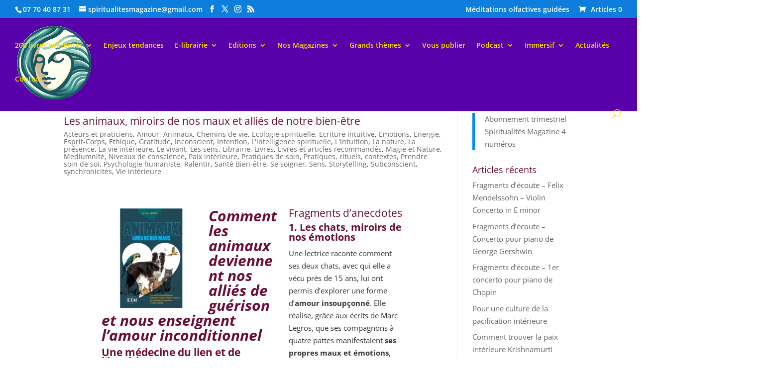

--- FILE ---
content_type: text/html; charset=UTF-8
request_url: https://spiritualitesmagazine.com/category/mediumnite/
body_size: 68953
content:
<!DOCTYPE html><html lang="fr-FR"><head><script data-no-optimize="1">var litespeed_docref=sessionStorage.getItem("litespeed_docref");litespeed_docref&&(Object.defineProperty(document,"referrer",{get:function(){return litespeed_docref}}),sessionStorage.removeItem("litespeed_docref"));</script> <meta charset="UTF-8" /><meta http-equiv="X-UA-Compatible" content="IE=edge"><link rel="pingback" href="https://spiritualitesmagazine.com/xmlrpc.php" /> <script type="litespeed/javascript">document.documentElement.className='js'</script> <title>Mediumnité | Spiritualités Magazine</title><link rel="preconnect" href="https://fonts.gstatic.com" crossorigin /><style id="et-divi-open-sans-inline-css">/* Original: https://fonts.googleapis.com/css?family=Open+Sans:300italic,400italic,600italic,700italic,800italic,400,300,600,700,800&#038;subset=cyrillic,cyrillic-ext,greek,greek-ext,hebrew,latin,latin-ext,vietnamese&#038;display=swap *//* User Agent: Mozilla/5.0 (Unknown; Linux x86_64) AppleWebKit/538.1 (KHTML, like Gecko) Safari/538.1 Daum/4.1 */@font-face {font-family: 'Open Sans';font-style: italic;font-weight: 300;font-stretch: normal;font-display: swap;src: url(https://fonts.gstatic.com/s/opensans/v44/memQYaGs126MiZpBA-UFUIcVXSCEkx2cmqvXlWq8tWZ0Pw86hd0Rk5hkaVc.ttf) format('truetype');}@font-face {font-family: 'Open Sans';font-style: italic;font-weight: 400;font-stretch: normal;font-display: swap;src: url(https://fonts.gstatic.com/s/opensans/v44/memQYaGs126MiZpBA-UFUIcVXSCEkx2cmqvXlWq8tWZ0Pw86hd0Rk8ZkaVc.ttf) format('truetype');}@font-face {font-family: 'Open Sans';font-style: italic;font-weight: 600;font-stretch: normal;font-display: swap;src: url(https://fonts.gstatic.com/s/opensans/v44/memQYaGs126MiZpBA-UFUIcVXSCEkx2cmqvXlWq8tWZ0Pw86hd0RkxhjaVc.ttf) format('truetype');}@font-face {font-family: 'Open Sans';font-style: italic;font-weight: 700;font-stretch: normal;font-display: swap;src: url(https://fonts.gstatic.com/s/opensans/v44/memQYaGs126MiZpBA-UFUIcVXSCEkx2cmqvXlWq8tWZ0Pw86hd0RkyFjaVc.ttf) format('truetype');}@font-face {font-family: 'Open Sans';font-style: italic;font-weight: 800;font-stretch: normal;font-display: swap;src: url(https://fonts.gstatic.com/s/opensans/v44/memQYaGs126MiZpBA-UFUIcVXSCEkx2cmqvXlWq8tWZ0Pw86hd0Rk0ZjaVc.ttf) format('truetype');}@font-face {font-family: 'Open Sans';font-style: normal;font-weight: 300;font-stretch: normal;font-display: swap;src: url(https://fonts.gstatic.com/s/opensans/v44/memSYaGs126MiZpBA-UvWbX2vVnXBbObj2OVZyOOSr4dVJWUgsiH0C4n.ttf) format('truetype');}@font-face {font-family: 'Open Sans';font-style: normal;font-weight: 400;font-stretch: normal;font-display: swap;src: url(https://fonts.gstatic.com/s/opensans/v44/memSYaGs126MiZpBA-UvWbX2vVnXBbObj2OVZyOOSr4dVJWUgsjZ0C4n.ttf) format('truetype');}@font-face {font-family: 'Open Sans';font-style: normal;font-weight: 600;font-stretch: normal;font-display: swap;src: url(https://fonts.gstatic.com/s/opensans/v44/memSYaGs126MiZpBA-UvWbX2vVnXBbObj2OVZyOOSr4dVJWUgsgH1y4n.ttf) format('truetype');}@font-face {font-family: 'Open Sans';font-style: normal;font-weight: 700;font-stretch: normal;font-display: swap;src: url(https://fonts.gstatic.com/s/opensans/v44/memSYaGs126MiZpBA-UvWbX2vVnXBbObj2OVZyOOSr4dVJWUgsg-1y4n.ttf) format('truetype');}@font-face {font-family: 'Open Sans';font-style: normal;font-weight: 800;font-stretch: normal;font-display: swap;src: url(https://fonts.gstatic.com/s/opensans/v44/memSYaGs126MiZpBA-UvWbX2vVnXBbObj2OVZyOOSr4dVJWUgshZ1y4n.ttf) format('truetype');}/* User Agent: Mozilla/5.0 (Windows NT 6.1; WOW64; rv:27.0) Gecko/20100101 Firefox/27.0 */@font-face {font-family: 'Open Sans';font-style: italic;font-weight: 300;font-stretch: normal;font-display: swap;src: url(https://fonts.gstatic.com/l/font?kit=memQYaGs126MiZpBA-UFUIcVXSCEkx2cmqvXlWq8tWZ0Pw86hd0Rk5hkaVQ&skey=743457fe2cc29280&v=v44) format('woff');}@font-face {font-family: 'Open Sans';font-style: italic;font-weight: 400;font-stretch: normal;font-display: swap;src: url(https://fonts.gstatic.com/l/font?kit=memQYaGs126MiZpBA-UFUIcVXSCEkx2cmqvXlWq8tWZ0Pw86hd0Rk8ZkaVQ&skey=743457fe2cc29280&v=v44) format('woff');}@font-face {font-family: 'Open Sans';font-style: italic;font-weight: 600;font-stretch: normal;font-display: swap;src: url(https://fonts.gstatic.com/l/font?kit=memQYaGs126MiZpBA-UFUIcVXSCEkx2cmqvXlWq8tWZ0Pw86hd0RkxhjaVQ&skey=743457fe2cc29280&v=v44) format('woff');}@font-face {font-family: 'Open Sans';font-style: italic;font-weight: 700;font-stretch: normal;font-display: swap;src: url(https://fonts.gstatic.com/l/font?kit=memQYaGs126MiZpBA-UFUIcVXSCEkx2cmqvXlWq8tWZ0Pw86hd0RkyFjaVQ&skey=743457fe2cc29280&v=v44) format('woff');}@font-face {font-family: 'Open Sans';font-style: italic;font-weight: 800;font-stretch: normal;font-display: swap;src: url(https://fonts.gstatic.com/l/font?kit=memQYaGs126MiZpBA-UFUIcVXSCEkx2cmqvXlWq8tWZ0Pw86hd0Rk0ZjaVQ&skey=743457fe2cc29280&v=v44) format('woff');}@font-face {font-family: 'Open Sans';font-style: normal;font-weight: 300;font-stretch: normal;font-display: swap;src: url(https://fonts.gstatic.com/l/font?kit=memSYaGs126MiZpBA-UvWbX2vVnXBbObj2OVZyOOSr4dVJWUgsiH0C4k&skey=62c1cbfccc78b4b2&v=v44) format('woff');}@font-face {font-family: 'Open Sans';font-style: normal;font-weight: 400;font-stretch: normal;font-display: swap;src: url(https://fonts.gstatic.com/l/font?kit=memSYaGs126MiZpBA-UvWbX2vVnXBbObj2OVZyOOSr4dVJWUgsjZ0C4k&skey=62c1cbfccc78b4b2&v=v44) format('woff');}@font-face {font-family: 'Open Sans';font-style: normal;font-weight: 600;font-stretch: normal;font-display: swap;src: url(https://fonts.gstatic.com/l/font?kit=memSYaGs126MiZpBA-UvWbX2vVnXBbObj2OVZyOOSr4dVJWUgsgH1y4k&skey=62c1cbfccc78b4b2&v=v44) format('woff');}@font-face {font-family: 'Open Sans';font-style: normal;font-weight: 700;font-stretch: normal;font-display: swap;src: url(https://fonts.gstatic.com/l/font?kit=memSYaGs126MiZpBA-UvWbX2vVnXBbObj2OVZyOOSr4dVJWUgsg-1y4k&skey=62c1cbfccc78b4b2&v=v44) format('woff');}@font-face {font-family: 'Open Sans';font-style: normal;font-weight: 800;font-stretch: normal;font-display: swap;src: url(https://fonts.gstatic.com/l/font?kit=memSYaGs126MiZpBA-UvWbX2vVnXBbObj2OVZyOOSr4dVJWUgshZ1y4k&skey=62c1cbfccc78b4b2&v=v44) format('woff');}/* User Agent: Mozilla/5.0 (Windows NT 6.3; rv:39.0) Gecko/20100101 Firefox/39.0 */@font-face {font-family: 'Open Sans';font-style: italic;font-weight: 300;font-stretch: normal;font-display: swap;src: url(https://fonts.gstatic.com/s/opensans/v44/memQYaGs126MiZpBA-UFUIcVXSCEkx2cmqvXlWq8tWZ0Pw86hd0Rk5hkaVI.woff2) format('woff2');}@font-face {font-family: 'Open Sans';font-style: italic;font-weight: 400;font-stretch: normal;font-display: swap;src: url(https://fonts.gstatic.com/s/opensans/v44/memQYaGs126MiZpBA-UFUIcVXSCEkx2cmqvXlWq8tWZ0Pw86hd0Rk8ZkaVI.woff2) format('woff2');}@font-face {font-family: 'Open Sans';font-style: italic;font-weight: 600;font-stretch: normal;font-display: swap;src: url(https://fonts.gstatic.com/s/opensans/v44/memQYaGs126MiZpBA-UFUIcVXSCEkx2cmqvXlWq8tWZ0Pw86hd0RkxhjaVI.woff2) format('woff2');}@font-face {font-family: 'Open Sans';font-style: italic;font-weight: 700;font-stretch: normal;font-display: swap;src: url(https://fonts.gstatic.com/s/opensans/v44/memQYaGs126MiZpBA-UFUIcVXSCEkx2cmqvXlWq8tWZ0Pw86hd0RkyFjaVI.woff2) format('woff2');}@font-face {font-family: 'Open Sans';font-style: italic;font-weight: 800;font-stretch: normal;font-display: swap;src: url(https://fonts.gstatic.com/s/opensans/v44/memQYaGs126MiZpBA-UFUIcVXSCEkx2cmqvXlWq8tWZ0Pw86hd0Rk0ZjaVI.woff2) format('woff2');}@font-face {font-family: 'Open Sans';font-style: normal;font-weight: 300;font-stretch: normal;font-display: swap;src: url(https://fonts.gstatic.com/s/opensans/v44/memSYaGs126MiZpBA-UvWbX2vVnXBbObj2OVZyOOSr4dVJWUgsiH0C4i.woff2) format('woff2');}@font-face {font-family: 'Open Sans';font-style: normal;font-weight: 400;font-stretch: normal;font-display: swap;src: url(https://fonts.gstatic.com/s/opensans/v44/memSYaGs126MiZpBA-UvWbX2vVnXBbObj2OVZyOOSr4dVJWUgsjZ0C4i.woff2) format('woff2');}@font-face {font-family: 'Open Sans';font-style: normal;font-weight: 600;font-stretch: normal;font-display: swap;src: url(https://fonts.gstatic.com/s/opensans/v44/memSYaGs126MiZpBA-UvWbX2vVnXBbObj2OVZyOOSr4dVJWUgsgH1y4i.woff2) format('woff2');}@font-face {font-family: 'Open Sans';font-style: normal;font-weight: 700;font-stretch: normal;font-display: swap;src: url(https://fonts.gstatic.com/s/opensans/v44/memSYaGs126MiZpBA-UvWbX2vVnXBbObj2OVZyOOSr4dVJWUgsg-1y4i.woff2) format('woff2');}@font-face {font-family: 'Open Sans';font-style: normal;font-weight: 800;font-stretch: normal;font-display: swap;src: url(https://fonts.gstatic.com/s/opensans/v44/memSYaGs126MiZpBA-UvWbX2vVnXBbObj2OVZyOOSr4dVJWUgshZ1y4i.woff2) format('woff2');}</style><meta name='robots' content='max-image-preview:large' /><link rel='dns-prefetch' href='//www.googletagmanager.com' /><link rel="alternate" type="application/rss+xml" title="Spiritualités Magazine &raquo; Flux" href="https://spiritualitesmagazine.com/feed/" /><link rel="alternate" type="application/rss+xml" title="Spiritualités Magazine &raquo; Flux des commentaires" href="https://spiritualitesmagazine.com/comments/feed/" /><link rel="alternate" type="application/rss+xml" title="Spiritualités Magazine &raquo; Flux de la catégorie Mediumnité" href="https://spiritualitesmagazine.com/category/mediumnite/feed/" /><meta content="Divi Child v.1.0" name="generator"/><link data-optimized="2" rel="stylesheet" href="https://spiritualitesmagazine.com/wp-content/litespeed/css/9e564295507d46a73f565bbc0b2ab8d4.css?ver=b8e4e" /><style id='woocommerce-inline-inline-css' type='text/css'>.woocommerce form .form-row .required { visibility: visible; }
/*# sourceURL=woocommerce-inline-inline-css */</style> <script type="litespeed/javascript" data-src="https://spiritualitesmagazine.com/wp-includes/js/jquery/jquery.min.js" id="jquery-core-js"></script> <script id="3d-flip-book-client-locale-loader-js-extra" type="litespeed/javascript">var FB3D_CLIENT_LOCALE={"ajaxurl":"https://spiritualitesmagazine.com/wp-admin/admin-ajax.php","dictionary":{"Table of contents":"Table of contents","Close":"Close","Bookmarks":"Bookmarks","Thumbnails":"Thumbnails","Search":"Search","Share":"Share","Facebook":"Facebook","Twitter":"Twitter","Email":"Email","Play":"Play","Previous page":"Previous page","Next page":"Next page","Zoom in":"Zoom in","Zoom out":"Zoom out","Fit view":"Fit view","Auto play":"Auto play","Full screen":"Full screen","More":"More","Smart pan":"Smart pan","Single page":"Single page","Sounds":"Sounds","Stats":"Stats","Print":"Print","Download":"Download","Goto first page":"Goto first page","Goto last page":"Goto last page"},"images":"https://spiritualitesmagazine.com/wp-content/plugins/interactive-3d-flipbook-powered-physics-engine/assets/images/","jsData":{"urls":[],"posts":{"ids_mis":[],"ids":[]},"pages":[],"firstPages":[],"bookCtrlProps":[],"bookTemplates":[]},"key":"3d-flip-book","pdfJS":{"pdfJsLib":"https://spiritualitesmagazine.com/wp-content/plugins/interactive-3d-flipbook-powered-physics-engine/assets/js/pdf.min.js?ver=4.3.136","pdfJsWorker":"https://spiritualitesmagazine.com/wp-content/plugins/interactive-3d-flipbook-powered-physics-engine/assets/js/pdf.worker.js?ver=4.3.136","stablePdfJsLib":"https://spiritualitesmagazine.com/wp-content/plugins/interactive-3d-flipbook-powered-physics-engine/assets/js/stable/pdf.min.js?ver=2.5.207","stablePdfJsWorker":"https://spiritualitesmagazine.com/wp-content/plugins/interactive-3d-flipbook-powered-physics-engine/assets/js/stable/pdf.worker.js?ver=2.5.207","pdfJsCMapUrl":"https://spiritualitesmagazine.com/wp-content/plugins/interactive-3d-flipbook-powered-physics-engine/assets/cmaps/"},"cacheurl":"https://spiritualitesmagazine.com/wp-content/uploads/3d-flip-book/cache/","pluginsurl":"https://spiritualitesmagazine.com/wp-content/plugins/","pluginurl":"https://spiritualitesmagazine.com/wp-content/plugins/interactive-3d-flipbook-powered-physics-engine/","thumbnailSize":{"width":"150","height":"150"},"version":"1.16.17"}</script> <script id="wc-add-to-cart-js-extra" type="litespeed/javascript">var wc_add_to_cart_params={"ajax_url":"/wp-admin/admin-ajax.php","wc_ajax_url":"/?wc-ajax=%%endpoint%%","i18n_view_cart":"Voir le panier","cart_url":"https://spiritualitesmagazine.com/panier/","is_cart":"","cart_redirect_after_add":"yes"}</script> <script id="woocommerce-js-extra" type="litespeed/javascript">var woocommerce_params={"ajax_url":"/wp-admin/admin-ajax.php","wc_ajax_url":"/?wc-ajax=%%endpoint%%","i18n_password_show":"Afficher le mot de passe","i18n_password_hide":"Masquer le mot de passe"}</script> <link rel="https://api.w.org/" href="https://spiritualitesmagazine.com/wp-json/" /><link rel="alternate" title="JSON" type="application/json" href="https://spiritualitesmagazine.com/wp-json/wp/v2/categories/344" /><link rel="EditURI" type="application/rsd+xml" title="RSD" href="https://spiritualitesmagazine.com/xmlrpc.php?rsd" /><meta name="generator" content="WordPress 6.9" /><meta name="generator" content="WooCommerce 10.4.3" /><meta name="generator" content="Site Kit by Google 1.170.0" /><style>.cmplz-hidden {
					display: none !important;
				}</style><meta name="viewport" content="width=device-width, initial-scale=1.0, maximum-scale=1.0, user-scalable=0" />	<noscript><style>.woocommerce-product-gallery{ opacity: 1 !important; }</style></noscript><link rel="icon" href="https://spiritualitesmagazine.com/wp-content/uploads/2018/11/cropped-logocolor4SM-32x32.png" sizes="32x32" /><link rel="icon" href="https://spiritualitesmagazine.com/wp-content/uploads/2018/11/cropped-logocolor4SM-192x192.png" sizes="192x192" /><link rel="apple-touch-icon" href="https://spiritualitesmagazine.com/wp-content/uploads/2018/11/cropped-logocolor4SM-180x180.png" /><meta name="msapplication-TileImage" content="https://spiritualitesmagazine.com/wp-content/uploads/2018/11/cropped-logocolor4SM-270x270.png" /><style id='global-styles-inline-css' type='text/css'>:root{--wp--preset--aspect-ratio--square: 1;--wp--preset--aspect-ratio--4-3: 4/3;--wp--preset--aspect-ratio--3-4: 3/4;--wp--preset--aspect-ratio--3-2: 3/2;--wp--preset--aspect-ratio--2-3: 2/3;--wp--preset--aspect-ratio--16-9: 16/9;--wp--preset--aspect-ratio--9-16: 9/16;--wp--preset--color--black: #000000;--wp--preset--color--cyan-bluish-gray: #abb8c3;--wp--preset--color--white: #ffffff;--wp--preset--color--pale-pink: #f78da7;--wp--preset--color--vivid-red: #cf2e2e;--wp--preset--color--luminous-vivid-orange: #ff6900;--wp--preset--color--luminous-vivid-amber: #fcb900;--wp--preset--color--light-green-cyan: #7bdcb5;--wp--preset--color--vivid-green-cyan: #00d084;--wp--preset--color--pale-cyan-blue: #8ed1fc;--wp--preset--color--vivid-cyan-blue: #0693e3;--wp--preset--color--vivid-purple: #9b51e0;--wp--preset--gradient--vivid-cyan-blue-to-vivid-purple: linear-gradient(135deg,rgb(6,147,227) 0%,rgb(155,81,224) 100%);--wp--preset--gradient--light-green-cyan-to-vivid-green-cyan: linear-gradient(135deg,rgb(122,220,180) 0%,rgb(0,208,130) 100%);--wp--preset--gradient--luminous-vivid-amber-to-luminous-vivid-orange: linear-gradient(135deg,rgb(252,185,0) 0%,rgb(255,105,0) 100%);--wp--preset--gradient--luminous-vivid-orange-to-vivid-red: linear-gradient(135deg,rgb(255,105,0) 0%,rgb(207,46,46) 100%);--wp--preset--gradient--very-light-gray-to-cyan-bluish-gray: linear-gradient(135deg,rgb(238,238,238) 0%,rgb(169,184,195) 100%);--wp--preset--gradient--cool-to-warm-spectrum: linear-gradient(135deg,rgb(74,234,220) 0%,rgb(151,120,209) 20%,rgb(207,42,186) 40%,rgb(238,44,130) 60%,rgb(251,105,98) 80%,rgb(254,248,76) 100%);--wp--preset--gradient--blush-light-purple: linear-gradient(135deg,rgb(255,206,236) 0%,rgb(152,150,240) 100%);--wp--preset--gradient--blush-bordeaux: linear-gradient(135deg,rgb(254,205,165) 0%,rgb(254,45,45) 50%,rgb(107,0,62) 100%);--wp--preset--gradient--luminous-dusk: linear-gradient(135deg,rgb(255,203,112) 0%,rgb(199,81,192) 50%,rgb(65,88,208) 100%);--wp--preset--gradient--pale-ocean: linear-gradient(135deg,rgb(255,245,203) 0%,rgb(182,227,212) 50%,rgb(51,167,181) 100%);--wp--preset--gradient--electric-grass: linear-gradient(135deg,rgb(202,248,128) 0%,rgb(113,206,126) 100%);--wp--preset--gradient--midnight: linear-gradient(135deg,rgb(2,3,129) 0%,rgb(40,116,252) 100%);--wp--preset--font-size--small: 13px;--wp--preset--font-size--medium: 20px;--wp--preset--font-size--large: 36px;--wp--preset--font-size--x-large: 42px;--wp--preset--spacing--20: 0.44rem;--wp--preset--spacing--30: 0.67rem;--wp--preset--spacing--40: 1rem;--wp--preset--spacing--50: 1.5rem;--wp--preset--spacing--60: 2.25rem;--wp--preset--spacing--70: 3.38rem;--wp--preset--spacing--80: 5.06rem;--wp--preset--shadow--natural: 6px 6px 9px rgba(0, 0, 0, 0.2);--wp--preset--shadow--deep: 12px 12px 50px rgba(0, 0, 0, 0.4);--wp--preset--shadow--sharp: 6px 6px 0px rgba(0, 0, 0, 0.2);--wp--preset--shadow--outlined: 6px 6px 0px -3px rgb(255, 255, 255), 6px 6px rgb(0, 0, 0);--wp--preset--shadow--crisp: 6px 6px 0px rgb(0, 0, 0);}:root { --wp--style--global--content-size: 823px;--wp--style--global--wide-size: 1080px; }:where(body) { margin: 0; }.wp-site-blocks > .alignleft { float: left; margin-right: 2em; }.wp-site-blocks > .alignright { float: right; margin-left: 2em; }.wp-site-blocks > .aligncenter { justify-content: center; margin-left: auto; margin-right: auto; }:where(.is-layout-flex){gap: 0.5em;}:where(.is-layout-grid){gap: 0.5em;}.is-layout-flow > .alignleft{float: left;margin-inline-start: 0;margin-inline-end: 2em;}.is-layout-flow > .alignright{float: right;margin-inline-start: 2em;margin-inline-end: 0;}.is-layout-flow > .aligncenter{margin-left: auto !important;margin-right: auto !important;}.is-layout-constrained > .alignleft{float: left;margin-inline-start: 0;margin-inline-end: 2em;}.is-layout-constrained > .alignright{float: right;margin-inline-start: 2em;margin-inline-end: 0;}.is-layout-constrained > .aligncenter{margin-left: auto !important;margin-right: auto !important;}.is-layout-constrained > :where(:not(.alignleft):not(.alignright):not(.alignfull)){max-width: var(--wp--style--global--content-size);margin-left: auto !important;margin-right: auto !important;}.is-layout-constrained > .alignwide{max-width: var(--wp--style--global--wide-size);}body .is-layout-flex{display: flex;}.is-layout-flex{flex-wrap: wrap;align-items: center;}.is-layout-flex > :is(*, div){margin: 0;}body .is-layout-grid{display: grid;}.is-layout-grid > :is(*, div){margin: 0;}body{padding-top: 0px;padding-right: 0px;padding-bottom: 0px;padding-left: 0px;}:root :where(.wp-element-button, .wp-block-button__link){background-color: #32373c;border-width: 0;color: #fff;font-family: inherit;font-size: inherit;font-style: inherit;font-weight: inherit;letter-spacing: inherit;line-height: inherit;padding-top: calc(0.667em + 2px);padding-right: calc(1.333em + 2px);padding-bottom: calc(0.667em + 2px);padding-left: calc(1.333em + 2px);text-decoration: none;text-transform: inherit;}.has-black-color{color: var(--wp--preset--color--black) !important;}.has-cyan-bluish-gray-color{color: var(--wp--preset--color--cyan-bluish-gray) !important;}.has-white-color{color: var(--wp--preset--color--white) !important;}.has-pale-pink-color{color: var(--wp--preset--color--pale-pink) !important;}.has-vivid-red-color{color: var(--wp--preset--color--vivid-red) !important;}.has-luminous-vivid-orange-color{color: var(--wp--preset--color--luminous-vivid-orange) !important;}.has-luminous-vivid-amber-color{color: var(--wp--preset--color--luminous-vivid-amber) !important;}.has-light-green-cyan-color{color: var(--wp--preset--color--light-green-cyan) !important;}.has-vivid-green-cyan-color{color: var(--wp--preset--color--vivid-green-cyan) !important;}.has-pale-cyan-blue-color{color: var(--wp--preset--color--pale-cyan-blue) !important;}.has-vivid-cyan-blue-color{color: var(--wp--preset--color--vivid-cyan-blue) !important;}.has-vivid-purple-color{color: var(--wp--preset--color--vivid-purple) !important;}.has-black-background-color{background-color: var(--wp--preset--color--black) !important;}.has-cyan-bluish-gray-background-color{background-color: var(--wp--preset--color--cyan-bluish-gray) !important;}.has-white-background-color{background-color: var(--wp--preset--color--white) !important;}.has-pale-pink-background-color{background-color: var(--wp--preset--color--pale-pink) !important;}.has-vivid-red-background-color{background-color: var(--wp--preset--color--vivid-red) !important;}.has-luminous-vivid-orange-background-color{background-color: var(--wp--preset--color--luminous-vivid-orange) !important;}.has-luminous-vivid-amber-background-color{background-color: var(--wp--preset--color--luminous-vivid-amber) !important;}.has-light-green-cyan-background-color{background-color: var(--wp--preset--color--light-green-cyan) !important;}.has-vivid-green-cyan-background-color{background-color: var(--wp--preset--color--vivid-green-cyan) !important;}.has-pale-cyan-blue-background-color{background-color: var(--wp--preset--color--pale-cyan-blue) !important;}.has-vivid-cyan-blue-background-color{background-color: var(--wp--preset--color--vivid-cyan-blue) !important;}.has-vivid-purple-background-color{background-color: var(--wp--preset--color--vivid-purple) !important;}.has-black-border-color{border-color: var(--wp--preset--color--black) !important;}.has-cyan-bluish-gray-border-color{border-color: var(--wp--preset--color--cyan-bluish-gray) !important;}.has-white-border-color{border-color: var(--wp--preset--color--white) !important;}.has-pale-pink-border-color{border-color: var(--wp--preset--color--pale-pink) !important;}.has-vivid-red-border-color{border-color: var(--wp--preset--color--vivid-red) !important;}.has-luminous-vivid-orange-border-color{border-color: var(--wp--preset--color--luminous-vivid-orange) !important;}.has-luminous-vivid-amber-border-color{border-color: var(--wp--preset--color--luminous-vivid-amber) !important;}.has-light-green-cyan-border-color{border-color: var(--wp--preset--color--light-green-cyan) !important;}.has-vivid-green-cyan-border-color{border-color: var(--wp--preset--color--vivid-green-cyan) !important;}.has-pale-cyan-blue-border-color{border-color: var(--wp--preset--color--pale-cyan-blue) !important;}.has-vivid-cyan-blue-border-color{border-color: var(--wp--preset--color--vivid-cyan-blue) !important;}.has-vivid-purple-border-color{border-color: var(--wp--preset--color--vivid-purple) !important;}.has-vivid-cyan-blue-to-vivid-purple-gradient-background{background: var(--wp--preset--gradient--vivid-cyan-blue-to-vivid-purple) !important;}.has-light-green-cyan-to-vivid-green-cyan-gradient-background{background: var(--wp--preset--gradient--light-green-cyan-to-vivid-green-cyan) !important;}.has-luminous-vivid-amber-to-luminous-vivid-orange-gradient-background{background: var(--wp--preset--gradient--luminous-vivid-amber-to-luminous-vivid-orange) !important;}.has-luminous-vivid-orange-to-vivid-red-gradient-background{background: var(--wp--preset--gradient--luminous-vivid-orange-to-vivid-red) !important;}.has-very-light-gray-to-cyan-bluish-gray-gradient-background{background: var(--wp--preset--gradient--very-light-gray-to-cyan-bluish-gray) !important;}.has-cool-to-warm-spectrum-gradient-background{background: var(--wp--preset--gradient--cool-to-warm-spectrum) !important;}.has-blush-light-purple-gradient-background{background: var(--wp--preset--gradient--blush-light-purple) !important;}.has-blush-bordeaux-gradient-background{background: var(--wp--preset--gradient--blush-bordeaux) !important;}.has-luminous-dusk-gradient-background{background: var(--wp--preset--gradient--luminous-dusk) !important;}.has-pale-ocean-gradient-background{background: var(--wp--preset--gradient--pale-ocean) !important;}.has-electric-grass-gradient-background{background: var(--wp--preset--gradient--electric-grass) !important;}.has-midnight-gradient-background{background: var(--wp--preset--gradient--midnight) !important;}.has-small-font-size{font-size: var(--wp--preset--font-size--small) !important;}.has-medium-font-size{font-size: var(--wp--preset--font-size--medium) !important;}.has-large-font-size{font-size: var(--wp--preset--font-size--large) !important;}.has-x-large-font-size{font-size: var(--wp--preset--font-size--x-large) !important;}
/*# sourceURL=global-styles-inline-css */</style><style id='wp-block-library-inline-css' type='text/css'>/*wp_block_styles_on_demand_placeholder:696f3351eab77*/
/*# sourceURL=wp-block-library-inline-css */</style></head><body data-rsssl=1 data-cmplz=1 class="archive category category-mediumnite category-344 wp-theme-Divi wp-child-theme-Divi-child theme-Divi et-tb-has-template woocommerce-no-js et_pb_button_helper_class et_fullwidth_nav et_fullwidth_secondary_nav et_fixed_nav et_show_nav et_secondary_nav_enabled et_secondary_nav_two_panels et_primary_nav_dropdown_animation_fade et_secondary_nav_dropdown_animation_expand et_header_style_left et_pb_footer_columns4 et_cover_background et_pb_gutter osx et_pb_gutters2 et_pb_pagebuilder_layout et_smooth_scroll et_right_sidebar et_divi_theme et-db"> <script id="bbp-swap-no-js-body-class" type="litespeed/javascript">document.body.className=document.body.className.replace('bbp-no-js','bbp-js')</script> <div id="page-container"><div id="top-header"><div class="container clearfix"><div id="et-info">
<span id="et-info-phone">07 70 40 87 31</span>
<a href="mailto:spiritualitesmagazine@gmail.com"><span id="et-info-email">spiritualitesmagazine@gmail.com</span></a><ul class="et-social-icons"><li class="et-social-icon et-social-facebook">
<a href="https://www.facebook.com/SpiritualitesMagazine" class="icon">
<span>Facebook</span>
</a></li><li class="et-social-icon et-social-twitter">
<a href="https://twitter.com/SpiritsMag" class="icon">
<span>X</span>
</a></li><li class="et-social-icon et-social-instagram">
<a href="https://www.instagram.com/spiritualitesmagazine/" class="icon">
<span>Instagram</span>
</a></li><li class="et-social-icon et-social-rss">
<a href="https://spiritualitesmagazine.com/feed" class="icon">
<span>RSS</span>
</a></li></ul></div><div id="et-secondary-menu"><div class="et_duplicate_social_icons"><ul class="et-social-icons"><li class="et-social-icon et-social-facebook">
<a href="https://www.facebook.com/SpiritualitesMagazine" class="icon">
<span>Facebook</span>
</a></li><li class="et-social-icon et-social-twitter">
<a href="https://twitter.com/SpiritsMag" class="icon">
<span>X</span>
</a></li><li class="et-social-icon et-social-instagram">
<a href="https://www.instagram.com/spiritualitesmagazine/" class="icon">
<span>Instagram</span>
</a></li><li class="et-social-icon et-social-rss">
<a href="https://spiritualitesmagazine.com/feed" class="icon">
<span>RSS</span>
</a></li></ul></div><ul id="et-secondary-nav" class="menu"><li class="menu-item menu-item-type-post_type menu-item-object-post menu-item-7215"><a href="https://spiritualitesmagazine.com/meditations-olfactives-guidees/">Méditations olfactives guidées</a></li></ul><a href="https://spiritualitesmagazine.com/panier/" class="et-cart-info">
<span>Articles 0</span>
</a></div></div></div><header id="main-header" data-height-onload="108"><div class="container clearfix et_menu_container"><div class="logo_container">
<span class="logo_helper"></span>
<a href="https://spiritualitesmagazine.com/">
<img data-lazyloaded="1" src="[data-uri]" data-src="https://spiritualitesmagazine.com/wp-content/uploads/2024/11/cropped-Logo-Zen-Slow2.png" width="512" height="512" alt="Spiritualités Magazine" id="logo" data-height-percentage="77" />
</a></div><div id="et-top-navigation" data-height="108" data-fixed-height="40"><nav id="top-menu-nav"><ul id="top-menu" class="nav"><li id="menu-item-11193" class="menu-item menu-item-type-post_type menu-item-object-post menu-item-has-children menu-item-11193"><a href="https://spiritualitesmagazine.com/livres-recommandes-podcast/">200 livres présentés</a><ul class="sub-menu"><li id="menu-item-13645" class="menu-item menu-item-type-post_type menu-item-object-post menu-item-13645"><a href="https://spiritualitesmagazine.com/livres-recommandes-podcast/">Des livres recommandés et commentés par votre Magazine</a></li></ul></li><li id="menu-item-12462" class="menu-item menu-item-type-post_type menu-item-object-post menu-item-12462"><a href="https://spiritualitesmagazine.com/enjeux-de-societe-prospective-tendances/">Enjeux tendances</a></li><li id="menu-item-11515" class="menu-item menu-item-type-custom menu-item-object-custom menu-item-has-children menu-item-11515"><a href="https://spiritualitesmagazine.com/librairie-2/">E-librairie</a><ul class="sub-menu"><li id="menu-item-13233" class="menu-item menu-item-type-custom menu-item-object-custom menu-item-13233"><a href="https://spiritualitesmagazine.com/librairie-2/">Tous les livres disponibles</a></li><li id="menu-item-13232" class="menu-item menu-item-type-post_type menu-item-object-post menu-item-13232"><a href="https://spiritualitesmagazine.com/clarte-et-culture/">Clarté et culture –  Collection, e-book</a></li><li id="menu-item-12954" class="menu-item menu-item-type-post_type menu-item-object-post menu-item-12954"><a href="https://spiritualitesmagazine.com/templier/">Le Templier de Domme</a></li><li id="menu-item-9877" class="menu-item menu-item-type-post_type menu-item-object-post menu-item-9877"><a href="https://spiritualitesmagazine.com/coups-de-coeur-livres-mag-augmente/">Coups de cœur livres Mag augmenté</a></li><li id="menu-item-927" class="menu-item menu-item-type-post_type menu-item-object-post menu-item-927"><a href="https://spiritualitesmagazine.com/e-books-gratuits/">e-books gratuits</a></li></ul></li><li id="menu-item-1014" class="menu-item menu-item-type-post_type menu-item-object-post menu-item-has-children menu-item-1014"><a href="https://spiritualitesmagazine.com/livres-recommandes-podcast/">Editions</a><ul class="sub-menu"><li id="menu-item-12534" class="menu-item menu-item-type-post_type menu-item-object-post menu-item-12534"><a href="https://spiritualitesmagazine.com/e-books/">e-books</a></li><li id="menu-item-7118" class="menu-item menu-item-type-post_type menu-item-object-post menu-item-7118"><a href="https://spiritualitesmagazine.com/livres-recommandes-podcast/">Livres commentés : articles et podcasts</a></li><li id="menu-item-8878" class="menu-item menu-item-type-post_type menu-item-object-post menu-item-8878"><a href="https://spiritualitesmagazine.com/videos-danimation/">Vidéos d’animation</a></li><li id="menu-item-8889" class="menu-item menu-item-type-post_type menu-item-object-post menu-item-8889"><a href="https://spiritualitesmagazine.com/asmr/">ASMR Autonomous Sensory Meridian Response Le frisson</a></li><li id="menu-item-9059" class="menu-item menu-item-type-post_type menu-item-object-post menu-item-9059"><a href="https://spiritualitesmagazine.com/coaching-spiritualites-magazine/">Coaching à partir des livres</a></li></ul></li><li id="menu-item-5517" class="menu-item menu-item-type-post_type menu-item-object-page menu-item-has-children menu-item-5517"><a href="https://spiritualitesmagazine.com/spiritualites-magazine-papier/">Nos Magazines</a><ul class="sub-menu"><li id="menu-item-5519" class="menu-item menu-item-type-post_type menu-item-object-page menu-item-5519"><a href="https://spiritualitesmagazine.com/spiritualites-magazine-papier/">Spiritualités Magazine papier</a></li><li id="menu-item-9954" class="menu-item menu-item-type-post_type menu-item-object-post menu-item-9954"><a href="https://spiritualitesmagazine.com/zen-et-slow-le-magazine-augmente/">Zen et Slow – Le Magazine augmenté</a></li><li id="menu-item-5518" class="menu-item menu-item-type-post_type menu-item-object-page menu-item-5518"><a href="https://spiritualitesmagazine.com/spiritualites-magazine-papier/">Éditorial et explications</a></li><li id="menu-item-5338" class="menu-item menu-item-type-post_type menu-item-object-post menu-item-5338"><a href="https://spiritualitesmagazine.com/services/">Pratiques et accompagnements</a></li><li id="menu-item-5337" class="menu-item menu-item-type-post_type menu-item-object-post menu-item-5337"><a href="https://spiritualitesmagazine.com/un-media-qui-fait-sens/">Pour les acteurs spiritualité &#8211; bien-être</a></li><li id="menu-item-8879" class="menu-item menu-item-type-post_type menu-item-object-post menu-item-8879"><a href="https://spiritualitesmagazine.com/videos-danimation/">Vidéos d’animation</a></li><li id="menu-item-8890" class="menu-item menu-item-type-post_type menu-item-object-post menu-item-8890"><a href="https://spiritualitesmagazine.com/asmr/">ASMR Autonomous Sensory Meridian Response Le frisson</a></li><li id="menu-item-153" class="menu-item menu-item-type-post_type menu-item-object-page menu-item-153"><a href="https://spiritualitesmagazine.com/?page_id=150">Présentation en podcast</a></li></ul></li><li id="menu-item-6603" class="menu-item menu-item-type-post_type menu-item-object-post menu-item-has-children menu-item-6603"><a href="https://spiritualitesmagazine.com/principaux-themes/">Grands thèmes</a><ul class="sub-menu"><li id="menu-item-5759" class="menu-item menu-item-type-post_type menu-item-object-post menu-item-has-children menu-item-5759"><a href="https://spiritualitesmagazine.com/bien-etre-et-spiritualite/">Santé, bien être</a><ul class="sub-menu"><li id="menu-item-9044" class="menu-item menu-item-type-post_type menu-item-object-post menu-item-has-children menu-item-9044"><a href="https://spiritualitesmagazine.com/coaching-spiritualites-magazine/">Notre coaching</a><ul class="sub-menu"><li id="menu-item-9057" class="menu-item menu-item-type-post_type menu-item-object-post menu-item-9057"><a href="https://spiritualitesmagazine.com/coaching-spiritualites-magazine/">Notre coaching spiritualité bien-être</a></li><li id="menu-item-9361" class="menu-item menu-item-type-post_type menu-item-object-post menu-item-9361"><a href="https://spiritualitesmagazine.com/pratiquez-la-psychologie-positive/">Pratiquez la psychologie positive avec nous</a></li><li id="menu-item-9355" class="menu-item menu-item-type-post_type menu-item-object-post menu-item-9355"><a href="https://spiritualitesmagazine.com/je-me-leve-du-mauvais-pied/">Je me lève du mauvais pied</a></li></ul></li><li id="menu-item-10036" class="menu-item menu-item-type-post_type menu-item-object-post menu-item-10036"><a href="https://spiritualitesmagazine.com/zen-et-slow-le-magazine-augmente/">Zen et Slow – Le Magazine augmenté</a></li></ul></li><li id="menu-item-351" class="menu-item menu-item-type-post_type menu-item-object-post menu-item-has-children menu-item-351"><a href="https://spiritualitesmagazine.com/les-voies-spirituelles/">Voies et pratiques spirituelles</a><ul class="sub-menu"><li id="menu-item-1763" class="menu-item menu-item-type-post_type menu-item-object-post menu-item-1763"><a href="https://spiritualitesmagazine.com/meditation-tous-les-articles/">Méditations</a></li><li id="menu-item-5230" class="menu-item menu-item-type-post_type menu-item-object-post menu-item-has-children menu-item-5230"><a href="https://spiritualitesmagazine.com/services/">Services &#038; Produits</a><ul class="sub-menu"><li id="menu-item-7746" class="menu-item menu-item-type-post_type menu-item-object-post menu-item-7746"><a href="https://spiritualitesmagazine.com/lieux-praticiens-sud-ouest/">Les praticiens</a></li><li id="menu-item-9058" class="menu-item menu-item-type-post_type menu-item-object-post menu-item-9058"><a href="https://spiritualitesmagazine.com/coaching-spiritualites-magazine/">Spiritualités Magazine vous accompagne</a></li><li id="menu-item-5232" class="menu-item menu-item-type-post_type menu-item-object-post menu-item-has-children menu-item-5232"><a href="https://spiritualitesmagazine.com/services/">Pour les professionnels</a><ul class="sub-menu"><li id="menu-item-9878" class="menu-item menu-item-type-post_type menu-item-object-post menu-item-9878"><a href="https://spiritualitesmagazine.com/tarifs/">Tarifs</a></li><li id="menu-item-5367" class="menu-item menu-item-type-post_type menu-item-object-post menu-item-5367"><a href="https://spiritualitesmagazine.com/un-media-qui-fait-sens/">Un média digital et papier qui fait sens</a></li><li id="menu-item-5234" class="menu-item menu-item-type-post_type menu-item-object-post menu-item-5234"><a href="https://spiritualitesmagazine.com/evenements/">Vos événements et plus</a></li><li id="menu-item-8880" class="menu-item menu-item-type-post_type menu-item-object-post menu-item-8880"><a href="https://spiritualitesmagazine.com/videos-danimation/">Vidéos d’animation</a></li></ul></li><li id="menu-item-11989" class="menu-item menu-item-type-post_type menu-item-object-post menu-item-11989"><a href="https://spiritualitesmagazine.com/les-bienfaits-de-laloe-vera/">Les bienfaits de l’Aloé Véra</a></li><li id="menu-item-317" class="menu-item menu-item-type-post_type menu-item-object-post menu-item-has-children menu-item-317"><a href="https://spiritualitesmagazine.com/toutes-les-activites/">Activités Ateliers pour tous</a><ul class="sub-menu"><li id="menu-item-723" class="menu-item menu-item-type-post_type menu-item-object-post menu-item-723"><a href="https://spiritualitesmagazine.com/toutes-les-activites/">Activités et ateliers pour le chemin</a></li><li id="menu-item-721" class="menu-item menu-item-type-post_type menu-item-object-post menu-item-721"><a href="https://spiritualitesmagazine.com/les-prochains-ateliers/">Les prochains ateliers</a></li><li id="menu-item-722" class="menu-item menu-item-type-post_type menu-item-object-post menu-item-722"><a href="https://spiritualitesmagazine.com/accords-tolteques-atelier/">Les accords Toltèques – Atelier</a></li></ul></li></ul></li><li id="menu-item-1762" class="menu-item menu-item-type-post_type menu-item-object-post menu-item-1762"><a href="https://spiritualitesmagazine.com/toute-la-vie-interieure/">Vie intérieure</a></li><li id="menu-item-7245" class="menu-item menu-item-type-post_type menu-item-object-post menu-item-7245"><a href="https://spiritualitesmagazine.com/esoterisme/">L’ésotérisme</a></li><li id="menu-item-6604" class="menu-item menu-item-type-post_type menu-item-object-post menu-item-6604"><a href="https://spiritualitesmagazine.com/alchimie-tous-articles/">L’alchimie</a></li><li id="menu-item-1731" class="menu-item menu-item-type-post_type menu-item-object-post menu-item-1731"><a href="https://spiritualitesmagazine.com/les-tarots/">Les tarots initiatiques</a></li><li id="menu-item-789" class="menu-item menu-item-type-post_type menu-item-object-post menu-item-789"><a href="https://spiritualitesmagazine.com/meditation-tous-les-articles/">Méditation</a></li><li id="menu-item-9895" class="menu-item menu-item-type-post_type menu-item-object-post menu-item-9895"><a href="https://spiritualitesmagazine.com/les-articles-sur-les-tarots/">Les Tarots</a></li><li id="menu-item-10785" class="menu-item menu-item-type-post_type menu-item-object-post menu-item-10785"><a href="https://spiritualitesmagazine.com/les-etats-modifies-de-conscience-emc/">EMC &#038; EMI (mort imminente)</a></li><li id="menu-item-628" class="menu-item menu-item-type-post_type menu-item-object-post menu-item-628"><a href="https://spiritualitesmagazine.com/grands-auteurs/">Grands auteurs</a></li><li id="menu-item-8973" class="menu-item menu-item-type-post_type menu-item-object-post menu-item-8973"><a href="https://spiritualitesmagazine.com/asmr/">ASMR Autonomous Sensory Meridian Response Le frisson</a></li><li id="menu-item-8971" class="menu-item menu-item-type-post_type menu-item-object-post menu-item-8971"><a href="https://spiritualitesmagazine.com/tourisme-spirituel/">Tourisme spirituel</a></li><li id="menu-item-621" class="menu-item menu-item-type-post_type menu-item-object-post menu-item-has-children menu-item-621"><a href="https://spiritualitesmagazine.com/pratiques-et-contextes/">Pratiquer</a><ul class="sub-menu"><li id="menu-item-946" class="menu-item menu-item-type-post_type menu-item-object-post menu-item-946"><a href="https://spiritualitesmagazine.com/pratiques-et-contextes/">Pratiques, rituels, contextes</a></li><li id="menu-item-1617" class="menu-item menu-item-type-post_type menu-item-object-post menu-item-1617"><a href="https://spiritualitesmagazine.com/evenements-actualites/">Evénements, actualités</a></li></ul></li></ul></li><li id="menu-item-346" class="menu-item menu-item-type-post_type menu-item-object-post menu-item-has-children menu-item-346"><a href="https://spiritualitesmagazine.com/tous-les-articles/">Tous les articles</a><ul class="sub-menu"><li id="menu-item-221" class="menu-item menu-item-type-post_type menu-item-object-post menu-item-221"><a href="https://spiritualitesmagazine.com/le-mag-en-ligne/">Le Blog</a></li></ul></li></ul></li><li id="menu-item-11994" class="menu-item menu-item-type-post_type menu-item-object-post menu-item-11994"><a href="https://spiritualitesmagazine.com/tarifs/">Vous publier</a></li><li id="menu-item-943" class="menu-item menu-item-type-post_type menu-item-object-post menu-item-has-children menu-item-943"><a href="https://spiritualitesmagazine.com/podcast-spiritualites/">Podcast</a><ul class="sub-menu"><li id="menu-item-7940" class="menu-item menu-item-type-post_type menu-item-object-post menu-item-7940"><a href="https://spiritualitesmagazine.com/interviews/">Interviews</a></li><li id="menu-item-4649" class="menu-item menu-item-type-post_type menu-item-object-post menu-item-4649"><a href="https://spiritualitesmagazine.com/podcast-spiritualites/">Tout le Podcast</a></li><li id="menu-item-5133" class="menu-item menu-item-type-post_type menu-item-object-post menu-item-5133"><a href="https://spiritualitesmagazine.com/voyage-dans-les-traditions-initiatiques/">Voyage dans les traditions initiatiques</a></li><li id="menu-item-6355" class="menu-item menu-item-type-post_type menu-item-object-post menu-item-6355"><a href="https://spiritualitesmagazine.com/livres-recommandes-podcast/">Podcast actualité des livres</a></li><li id="menu-item-4648" class="menu-item menu-item-type-post_type menu-item-object-post menu-item-has-children menu-item-4648"><a href="https://spiritualitesmagazine.com/toute-la-vie-interieure/">Podcast la vie intérieure</a><ul class="sub-menu"><li id="menu-item-4650" class="menu-item menu-item-type-post_type menu-item-object-post menu-item-4650"><a href="https://spiritualitesmagazine.com/la-vie-interieure/">Florilège de réflexions intérieures</a></li><li id="menu-item-4651" class="menu-item menu-item-type-post_type menu-item-object-post menu-item-4651"><a href="https://spiritualitesmagazine.com/fragile/">Fragile</a></li><li id="menu-item-4653" class="menu-item menu-item-type-post_type menu-item-object-post menu-item-4653"><a href="https://spiritualitesmagazine.com/la-tendresse/">Tendresse</a></li><li id="menu-item-4652" class="menu-item menu-item-type-post_type menu-item-object-post menu-item-4652"><a href="https://spiritualitesmagazine.com/fraicheur/">Fraicheur</a></li></ul></li><li id="menu-item-8974" class="menu-item menu-item-type-post_type menu-item-object-post menu-item-8974"><a href="https://spiritualitesmagazine.com/asmr/">ASMR Autonomous Sensory Meridian Response Le frisson</a></li><li id="menu-item-5134" class="menu-item menu-item-type-post_type menu-item-object-post menu-item-5134"><a href="https://spiritualitesmagazine.com/podcast-pour-les-abonnes/">Podcast pour les abonnés</a></li></ul></li><li id="menu-item-12178" class="menu-item menu-item-type-post_type menu-item-object-post menu-item-has-children menu-item-12178"><a href="https://spiritualitesmagazine.com/les-presentations-immersives-visuelles-et-storytelling/">Immersif</a><ul class="sub-menu"><li id="menu-item-11219" class="menu-item menu-item-type-post_type menu-item-object-post menu-item-11219"><a href="https://spiritualitesmagazine.com/storytelling/">Storytelling</a></li></ul></li><li id="menu-item-7619" class="menu-item menu-item-type-post_type menu-item-object-post menu-item-7619"><a href="https://spiritualitesmagazine.com/actualites-spiritualite-sante-bien-etre/">Actualités</a></li><li id="menu-item-117" class="menu-item menu-item-type-post_type menu-item-object-post menu-item-117"><a href="https://spiritualitesmagazine.com/contact/">Contact</a></li></ul></nav><div id="et_top_search">
<span id="et_search_icon"></span></div><div id="et_mobile_nav_menu"><div class="mobile_nav closed">
<span class="select_page">Sélectionner une page</span>
<span class="mobile_menu_bar mobile_menu_bar_toggle"></span></div></div></div></div><div class="et_search_outer"><div class="container et_search_form_container"><form role="search" method="get" class="et-search-form" action="https://spiritualitesmagazine.com/">
<input type="search" class="et-search-field" placeholder="Rechercher &hellip;" value="" name="s" title="Rechercher:" /></form>
<span class="et_close_search_field"></span></div></div></header><div id="et-main-area"><div id="main-content"><div class="container"><div id="content-area" class="clearfix"><div id="left-area"><div class="fcbkbttn_buttons_block fcbkbttn_arhiv" id="fcbkbttn_left"><div class="fcbkbttn_like fcbkbttn_large_button"><fb:like href="https://spiritualitesmagazine.com/category/mediumnite" action="like" colorscheme="light" layout="standard"  width="225px" size="large"></fb:like></div></div><article id="post-13420" class="et_pb_post post-13420 post type-post status-publish format-standard has-post-thumbnail hentry category-acteurs-et-praticiens category-amour category-animaux category-chemins-de-vie category-ecologie-spirituelle category-ecriture-intuitive category-emotions category-energie category-esprit-corps category-ethique category-gratitude category-inconscient category-intention category-lintelligence-spirituelle category-lintuition category-la-nature category-la-presence category-la-vie-interieure category-le-vivant category-les-sens category-librairie category-livres category-livres-recommandes category-magie-et-nature category-mediumnite category-niveaux-de-conscience category-paix-interieure category-pratiques-de-soin category-pratiques category-prendre-soin-de-soi category-psychologie-humaniste category-ralentir category-bien-etre category-se-soigner category-sens category-storytelling category-subconscient category-synchronicites category-vie-interieure tag-animaux tag-communication-intuitive tag-connexion-humaine-animal tag-guerison tag-marc-legros tag-medecine-alternative tag-soin-energetique tag-spiritualite-animale"><h2 class="entry-title"><a href="https://spiritualitesmagazine.com/les-animaux-miroirs-de-nos-maux-et-allies-de-notre-bien-etre/">Les animaux, miroirs de nos maux et alliés de notre bien-être</a></h2><p class="post-meta"><a href="https://spiritualitesmagazine.com/category/acteurs-et-praticiens/" rel="category tag">Acteurs et praticiens</a>, <a href="https://spiritualitesmagazine.com/category/amour/" rel="category tag">Amour</a>, <a href="https://spiritualitesmagazine.com/category/animaux/" rel="category tag">Animaux</a>, <a href="https://spiritualitesmagazine.com/category/chemins-de-vie/" rel="category tag">Chemins de vie</a>, <a href="https://spiritualitesmagazine.com/category/ecologie-spirituelle/" rel="category tag">Ecologie spirituelle</a>, <a href="https://spiritualitesmagazine.com/category/bien-etre/ecriture-intuitive/" rel="category tag">Ecriture intuitive</a>, <a href="https://spiritualitesmagazine.com/category/bien-etre/emotions/" rel="category tag">Emotions</a>, <a href="https://spiritualitesmagazine.com/category/bien-etre/energie/" rel="category tag">Energie</a>, <a href="https://spiritualitesmagazine.com/category/esprit-corps/" rel="category tag">Esprit-Corps</a>, <a href="https://spiritualitesmagazine.com/category/les-voies/ethique/" rel="category tag">Ethique</a>, <a href="https://spiritualitesmagazine.com/category/ecologie-spirituelle/gratitude/" rel="category tag">Gratitude</a>, <a href="https://spiritualitesmagazine.com/category/inconscient/" rel="category tag">Inconscient</a>, <a href="https://spiritualitesmagazine.com/category/intention/" rel="category tag">Intention</a>, <a href="https://spiritualitesmagazine.com/category/pratiques/lintelligence-spirituelle/" rel="category tag">L'intelligence spirituelle</a>, <a href="https://spiritualitesmagazine.com/category/lintuition/" rel="category tag">L'intuition</a>, <a href="https://spiritualitesmagazine.com/category/pratiques/la-nature/" rel="category tag">La nature</a>, <a href="https://spiritualitesmagazine.com/category/pratiques/lintelligence-spirituelle/la-presence/" rel="category tag">La présence</a>, <a href="https://spiritualitesmagazine.com/category/la-vie-interieure/" rel="category tag">La vie intérieure</a>, <a href="https://spiritualitesmagazine.com/category/le-vivant/" rel="category tag">Le vivant</a>, <a href="https://spiritualitesmagazine.com/category/les-sens/" rel="category tag">Les sens</a>, <a href="https://spiritualitesmagazine.com/category/librairie/" rel="category tag">Librairie</a>, <a href="https://spiritualitesmagazine.com/category/librairie/livres/" rel="category tag">Livres</a>, <a href="https://spiritualitesmagazine.com/category/librairie/livres-recommandes/" rel="category tag">Livres et articles recommandés</a>, <a href="https://spiritualitesmagazine.com/category/magie-et-nature/" rel="category tag">Magie et Nature</a>, <a href="https://spiritualitesmagazine.com/category/mediumnite/" rel="category tag">Mediumnité</a>, <a href="https://spiritualitesmagazine.com/category/conscience/niveaux-de-conscience/" rel="category tag">Niveaux de conscience</a>, <a href="https://spiritualitesmagazine.com/category/pratiques/vie-interieure/paix-interieure/" rel="category tag">Paix intérieure</a>, <a href="https://spiritualitesmagazine.com/category/bien-etre/pratiques-de-soin/" rel="category tag">Pratiques de soin</a>, <a href="https://spiritualitesmagazine.com/category/pratiques/" rel="category tag">Pratiques, rituels, contextes</a>, <a href="https://spiritualitesmagazine.com/category/bien-etre/prendre-soin-de-soi/" rel="category tag">Prendre soin de soi</a>, <a href="https://spiritualitesmagazine.com/category/grands-courants/psychologie-humaniste/" rel="category tag">Psychologie humaniste</a>, <a href="https://spiritualitesmagazine.com/category/pratiques/ralentir/" rel="category tag">Ralentir</a>, <a href="https://spiritualitesmagazine.com/category/bien-etre/" rel="category tag">Santé Bien-être</a>, <a href="https://spiritualitesmagazine.com/category/les-voies/se-soigner/" rel="category tag">Se soigner</a>, <a href="https://spiritualitesmagazine.com/category/sens/" rel="category tag">Sens</a>, <a href="https://spiritualitesmagazine.com/category/storytelling/" rel="category tag">Storytelling</a>, <a href="https://spiritualitesmagazine.com/category/inconscient/subconscient/" rel="category tag">Subconscient</a>, <a href="https://spiritualitesmagazine.com/category/synchronicites/" rel="category tag">synchronicités</a>, <a href="https://spiritualitesmagazine.com/category/pratiques/vie-interieure/" rel="category tag">Vie intérieure</a></p><div class="et_pb_section et_pb_section_0 et_section_regular" ><div class="et_pb_row et_pb_row_0"><div class="et_pb_column et_pb_column_3_5 et_pb_column_0  et_pb_css_mix_blend_mode_passthrough"><div class="et_pb_module et_pb_text et_pb_text_0  et_pb_text_align_left et_pb_bg_layout_light"><div class="et_pb_text_inner"><h1><em><strong><img data-lazyloaded="1" src="[data-uri]" decoding="async" class="wp-image-13431 size-medium alignleft" data-src="https://spiritualitesmagazine.com/wp-content/uploads/2025/02/Animaux-amis-de-nos-maux-200x200.jpg" alt="" width="200" height="200" data-srcset="https://spiritualitesmagazine.com/wp-content/uploads/2025/02/Animaux-amis-de-nos-maux-200x200.jpg 200w, https://spiritualitesmagazine.com/wp-content/uploads/2025/02/Animaux-amis-de-nos-maux-300x300.jpg 300w, https://spiritualitesmagazine.com/wp-content/uploads/2025/02/Animaux-amis-de-nos-maux-150x150.jpg 150w, https://spiritualitesmagazine.com/wp-content/uploads/2025/02/Animaux-amis-de-nos-maux-20x20.jpg 20w, https://spiritualitesmagazine.com/wp-content/uploads/2025/02/Animaux-amis-de-nos-maux-32x32.jpg 32w, https://spiritualitesmagazine.com/wp-content/uploads/2025/02/Animaux-amis-de-nos-maux-100x100.jpg 100w, https://spiritualitesmagazine.com/wp-content/uploads/2025/02/Animaux-amis-de-nos-maux.jpg 340w" data-sizes="(max-width: 200px) 100vw, 200px" />Comment les animaux deviennent nos alliés de guérison et nous enseignent l’amour inconditionnel</strong></em></h1><h2 data-start="1049" data-end="1096"><strong data-start="1052" data-end="1094">Une médecine du lien et de l’intuition</strong></h2><p data-start="1098" data-end="1455">Marc Legros, vétérinaire de formation, propose dans <em data-start="1150" data-end="1168">Amis de nos maux</em> une approche novatrice de la relation humain-animal. Ce livre n’est pas un simple essai sur le <strong data-start="1264" data-end="1284">soin vétérinaire</strong>, mais une réflexion profonde sur la manière dont les animaux <strong data-start="1346" data-end="1359">absorvent</strong> nos émotions et nous aident, parfois malgré eux, à avancer sur notre propre chemin de guérison.</p><p data-start="1457" data-end="1765">Loin d’un discours scientifique strict, il intègre à sa démarche une dimension <strong data-start="1536" data-end="1550">holistique</strong>, explorant l’influence du <strong data-start="1577" data-end="1596">ressenti humain</strong> sur la santé animale. La <strong data-start="1622" data-end="1661">médecine vétérinaire traditionnelle</strong> y côtoie des approches alternatives comme l’<strong data-start="1706" data-end="1721">homéopathie</strong>, l’<strong data-start="1725" data-end="1740">ostéopathie</strong> et la <strong data-start="1747" data-end="1764">pranathérapie</strong>.</p><p data-start="1767" data-end="1924">Ce livre <strong data-start="1776" data-end="1923">s’adresse autant aux amoureux des animaux qu’aux personnes en quête d’une compréhension plus large des liens invisibles qui nous unissent à eux</strong>.</p><h2 data-start="1926" data-end="1973"><strong data-start="1929" data-end="1971">Les animaux, ces éponges émotionnelles</strong></h2><p data-start="1975" data-end="2318">Les animaux ne sont pas de simples compagnons. Ils ressentent et absorbent nos <strong data-start="2054" data-end="2066">émotions</strong>, parfois jusqu’à <strong data-start="2084" data-end="2122">manifester nos propres souffrances</strong> à travers leurs maladies. Marc Legros illustre cette idée avec de nombreux cas concrets où un <strong data-start="2217" data-end="2317">chien, un chat ou un cheval développe des symptômes directement liés aux tourments de son maître</strong>.</p><p data-start="2320" data-end="2745">Les chats, en particulier, sont souvent décrits comme de véritables <strong data-start="2388" data-end="2412">éponges énergétiques</strong>. Ils semblent attirer à eux le <strong data-start="2444" data-end="2454">stress</strong>, la <strong data-start="2459" data-end="2472">tristesse</strong> ou l’<strong data-start="2478" data-end="2489">anxiété</strong> de leur humain, parfois jusqu’à en tomber malades. Cette proximité entre l’état de santé de l’animal et celui de son propriétaire est au cœur de la réflexion du Dr Legros : <strong data-start="2663" data-end="2745">et si nos animaux nous aidaient à mieux comprendre nos propres déséquilibres ?</strong></p><h2 data-start="2747" data-end="2792"><strong data-start="2750" data-end="2790">Vers une nouvelle perception du soin</strong></h2><p data-start="2794" data-end="2980">La <strong data-start="2797" data-end="2829">médecine vétérinaire moderne</strong> traite avant tout les symptômes. Marc Legros plaide pour une approche différente : <strong data-start="2913" data-end="2977">écouter l’animal et comprendre les signaux qu’il nous envoie</strong>.</p><p data-start="2982" data-end="3192">Loin de s’opposer à la médecine conventionnelle, il invite à <strong data-start="3043" data-end="3056">compléter</strong> les traitements classiques par une prise en compte du <strong data-start="3111" data-end="3130">lien émotionnel</strong> et de l’<strong data-start="3139" data-end="3164">influence énergétique</strong> entre l’humain et l’animal.</p><p data-start="3194" data-end="3520">C’est ici qu’interviennent les <strong data-start="3225" data-end="3251">médecines alternatives</strong>, qui permettent souvent d’agir en complément des traitements classiques. Parmi elles, l’<strong data-start="3340" data-end="3367">homéopathie vétérinaire</strong>, encore méconnue, joue un rôle clé en adressant les <strong data-start="3420" data-end="3463">troubles émotionnels et comportementaux</strong> des animaux, souvent en lien avec ceux de leurs maîtres.</p><h2 data-start="3522" data-end="3572"><strong data-start="3525" data-end="3570">L’instinct animal, un guide pour l’humain</strong></h2><p data-start="3574" data-end="3854">Les animaux possèdent un <strong data-start="3599" data-end="3619">instinct naturel</strong> qui leur permet de percevoir des choses que nous ne voyons pas toujours. <strong data-start="3693" data-end="3852">Pourquoi un chien refuse-t-il soudainement d’entrer dans une pièce ? Pourquoi un chat vient-il se poser sur une partie douloureuse du corps de son humain ?</strong></p><p data-start="3856" data-end="4083">Ces comportements ne sont pas anodins. L’auteur nous invite à <strong data-start="3918" data-end="3964">observer plus attentivement nos compagnons</strong> et à décrypter leurs actions comme autant de messages qui peuvent nous aider à mieux comprendre notre état émotionnel.</p><p data-start="4085" data-end="4297">L’<strong data-start="4087" data-end="4108">intuition animale</strong> est une clé essentielle de leur communication. Elle dépasse largement nos schémas de pensée rationnels et nous rappelle que nous avons, nous aussi, un <strong data-start="4260" data-end="4296">sixième sens trop souvent ignoré</strong>.</p><h2 data-start="4299" data-end="4353"><strong data-start="4302" data-end="4351">L’écriture intuitive et le lien humain-animal</strong></h2><p data-start="4355" data-end="4653">Dans une approche encore plus spirituelle, l’écriture intuitive trouve une place intéressante dans cette relation. Certains pratiquants de cette technique affirment pouvoir <strong data-start="4528" data-end="4560">communiquer avec les animaux</strong> par l’écriture, captant ainsi leurs ressentis et leurs besoins d’une manière plus profonde.</p><p data-start="4655" data-end="4855">Si cette pratique reste controversée pour certains, elle illustre néanmoins une idée clé du livre : <strong data-start="4755" data-end="4854">nos animaux ont beaucoup à nous dire, et nous gagnerions à apprendre à les écouter différemment</strong>.</p><h2 data-start="4857" data-end="4917"><strong data-start="4860" data-end="4915">Une invitation à repenser notre rapport aux animaux</strong></h2><p data-start="4919" data-end="5313">Avec <em data-start="4924" data-end="4942">Amis de nos maux</em>, Marc Legros nous pousse à <strong data-start="4970" data-end="5021">reconsidérer la place des animaux dans nos vies</strong>. Plutôt que de les voir comme de simples <strong data-start="5063" data-end="5086">compagnons de route</strong>, il nous invite à les percevoir comme de véritables <strong data-start="5139" data-end="5164">alliés thérapeutiques</strong>, des êtres sensibles capables de nous aider à grandir, à mieux comprendre notre propre <strong data-start="5252" data-end="5263">énergie</strong>, nos <strong data-start="5269" data-end="5281">émotions</strong> et nos <strong data-start="5289" data-end="5312">blocages intérieurs</strong>.</p><p data-start="5315" data-end="5577">Loin des discours dogmatiques, l’auteur partage une vision <strong data-start="5374" data-end="5400">humaniste et intuitive</strong>, enrichie par <strong data-start="5415" data-end="5450">40 ans d’expérience vétérinaire</strong> et une ouverture vers des <strong data-start="5477" data-end="5502">méthodes alternatives</strong> qui replacent l’animal au cœur d’un <strong data-start="5539" data-end="5562">échange énergétique</strong> avec l’humain.</p><p data-start="5579" data-end="5788">Le message est clair : nos animaux ne sont pas là par hasard. <strong data-start="5641" data-end="5786">Ils ont une mission à nos côtés, celle de nous aider à devenir des êtres plus conscients, plus équilibrés et plus en harmonie avec le vivant.</strong></p><p data-start="5790" data-end="5998">Ce livre est une véritable <strong data-start="5817" data-end="5849">invitation à l’introspection</strong>. <strong data-start="5851" data-end="5998">Si vous partagez votre vie avec un animal, prenez le temps d’observer son comportement. Il pourrait bien vous révéler des choses sur vous-même.</strong></p><hr data-start="6000" data-end="6003" /><p data-start="6005" data-end="6035"><strong data-start="6005" data-end="6033">Pourquoi lire ce livre ?</strong></p><ul data-start="6037" data-end="6364"><li data-start="6037" data-end="6107">Il offre une approche originale et profonde du lien humain-animal.</li><li data-start="6108" data-end="6193">Il ouvre une réflexion sur la médecine vétérinaire et les médecines alternatives.</li><li data-start="6194" data-end="6281">Il questionne la place de l’intuition et de l’énergie dans la relation aux animaux.</li><li data-start="6282" data-end="6364">Il permet de mieux comprendre comment nos émotions influencent nos compagnons.</li></ul><p data-start="6366" data-end="6476" data-is-last-node="">Un livre inspirant pour <strong data-start="6390" data-end="6475">tous ceux qui aiment les animaux et souhaitent approfondir leur relation avec eux</strong>.</p></div></div></div><div class="et_pb_column et_pb_column_2_5 et_pb_column_1  et_pb_css_mix_blend_mode_passthrough et-last-child"><div class="et_pb_module et_pb_text et_pb_text_1  et_pb_text_align_left et_pb_bg_layout_light"><div class="et_pb_text_inner"><h2 data-pm-slice="1 1 &#091;&#093;">Fragments d&#8217;anecdotes</h2><h3 data-start="104" data-end="151"><strong data-start="108" data-end="149">1. Les chats, miroirs de nos émotions</strong></h3><p data-start="152" data-end="894">Une lectrice raconte comment ses deux chats, avec qui elle a vécu près de 15 ans, lui ont permis d’explorer une forme d’<strong data-start="272" data-end="293">amour insoupçonné</strong>. Elle réalise, grâce aux écrits de Marc Legros, que ses compagnons à quatre pattes manifestaient <strong data-start="391" data-end="423">ses propres maux et émotions</strong>, traduisant une sensibilité qu’elle-même peinait à verbaliser. Plus d’une fois, elle est ressortie du cabinet vétérinaire avec <strong data-start="551" data-end="616">une prescription pour son chat et des conseils pour elle-même</strong>, apprenant ainsi à écouter ce que ses animaux lui renvoyaient. Cette compréhension lui a permis d’entamer un processus de <strong data-start="739" data-end="760">guérison mutuelle</strong>, découvrant dans le regard de ses félins un <strong data-start="805" data-end="849">miroir de son propre bien-être intérieur</strong>​</p><h3 data-start="896" data-end="949"><strong data-start="900" data-end="947">2. Le goéland qui voulait apprendre à voler</strong></h3><p data-start="950" data-end="1670">L’auteur fait un parallèle avec le célèbre récit de <em data-start="1002" data-end="1035">Jonathan Livingston, le goéland</em>, qui décide de <strong data-start="1051" data-end="1083">s’affranchir des conventions</strong> de son espèce pour découvrir tout le potentiel de son vol. Ce goéland, qui refuse de se contenter d’une vie de récupération de restes de poissons dans les ports, est rejeté par sa tribu lorsqu’il tente de leur montrer <strong data-start="1302" data-end="1332">une autre manière de vivre</strong>. Exilé, il explore le monde et découvre des paysages magnifiques, prouvant que la liberté <strong data-start="1423" data-end="1493">nécessite du courage et une rupture avec les traditions limitantes</strong>. Finalement, son exemple attire d’autres disciples, montrant que même les plus grands changements commencent avec une seule volonté</p><h3 data-start="1672" data-end="1714"><strong data-start="1676" data-end="1712">3. L’animal, un guide silencieux</strong></h3><p data-start="1715" data-end="2398">Une autre anecdote du livre souligne combien les animaux sont <strong data-start="1777" data-end="1822">des maîtres de la présence et de l’écoute</strong>. Un vétérinaire partage une histoire où un chien, au chevet de son maître gravement malade, <strong data-start="1915" data-end="1950">semblait absorber sa souffrance</strong>. L’animal restait immobile à ses côtés, ne le quittant jamais du regard. Après le décès de son maître, le chien a <strong data-start="2065" data-end="2090">refusé de s’alimenter</strong>, montrant par son comportement silencieux l’intensité de son deuil. Cette histoire illustre la <strong data-start="2186" data-end="2219">profondeur du lien émotionnel</strong> qui unit les humains et leurs compagnons, et pose la question de la capacité des animaux à percevoir la douleur bien au-delà des mots</p><h3 data-start="44" data-end="73"><strong data-start="48" data-end="71">4. Le chien qui savait</strong></h3><p data-start="74" data-end="822">Un vétérinaire raconte l’histoire d’un chien qui semblait pressentir <strong data-start="143" data-end="163">la maladie grave</strong> de son maître avant même que celui-ci ne le sache. L’animal, d’ordinaire joueur et affectueux, était devenu étrangement protecteur et refusait de quitter son maître, dormant à ses pieds et le suivant partout. Ce comportement inhabituel a intrigué la famille, qui a convaincu l’homme de consulter un médecin. <strong data-start="472" data-end="521">Un cancer en phase précoce a été diagnostiqué</strong>, permettant une prise en charge rapide. Ce chien, en modifiant son attitude, avait joué un rôle essentiel dans la <strong data-start="636" data-end="663">détection de la maladie</strong>, prouvant une fois encore la sensibilité exceptionnelle des animaux à l’état de santé de leurs compagnons humains​</p><p data-start="74" data-end="822"><ul><li data-start="84" data-end="310"><p data-start="87" data-end="310"><strong data-start="87" data-end="125">Les chats, miroirs de nos émotions</strong> – Témoignage sur la manière dont les chats absorbent les émotions humaines et influencent le bien-être de leur propriétaire. <em data-start="251" data-end="265">(Page 11-12)</em>​<span class="ml-1 inline-flex h-&#091;22px&#093; items-center rounded-xl bg-&#091;#f4f4f4&#093; px-2 text-&#091;0.5em&#093; font-medium text-token-text-secondary dark:bg-token-main-surface-secondary select-none" title="animaux amis.pdf">animaux amis</span>.</p></li><li data-start="312" data-end="550"><p data-start="315" data-end="550"><strong data-start="315" data-end="359">Le goéland qui voulait apprendre à voler</strong> – Inspiré de <em data-start="373" data-end="405">Jonathan Livingston le goéland</em>, une parabole sur le courage d’aller au-delà des conventions et de vivre pleinement. <em data-start="491" data-end="505">(Page 41-42)</em>​<span class="ml-1 inline-flex h-&#091;22px&#093; items-center rounded-xl bg-&#091;#f4f4f4&#093; px-2 text-&#091;0.5em&#093; font-medium text-token-text-secondary dark:bg-token-main-surface-secondary select-none" title="animaux amis.pdf">animaux amis</span>.</p></li><li data-start="552" data-end="769"><p data-start="555" data-end="769"><strong data-start="555" data-end="588">L’animal, un guide silencieux</strong> – L’histoire poignante d’un chien qui accompagne son maître en fin de vie et manifeste un profond deuil après son décès. <em data-start="710" data-end="724">(Page 12-13)</em>​<span class="ml-1 inline-flex h-&#091;22px&#093; items-center rounded-xl bg-&#091;#f4f4f4&#093; px-2 text-&#091;0.5em&#093; font-medium text-token-text-secondary dark:bg-token-main-surface-secondary select-none" title="animaux amis.pdf">animaux amis</span>.</p></li><li data-start="771" data-end="1000"><p data-start="774" data-end="1000"><strong data-start="774" data-end="797">Le chien qui savait</strong> – Un chien pressentant la maladie de son maître avant qu’elle ne soit diagnostiquée, alertant son entourage par un changement de comportement. <em data-start="941" data-end="955">(Page 62-63)</em></p></li></ul></div></div></div></div></div><div class="fcbkbttn_buttons_block" id="fcbkbttn_left"><div class="fcbkbttn_like fcbkbttn_large_button"><fb:like href="https://spiritualitesmagazine.com/les-animaux-miroirs-de-nos-maux-et-allies-de-notre-bien-etre/" action="like" colorscheme="light" layout="standard"  width="225px" size="large"></fb:like></div></div></article><article id="post-12692" class="et_pb_post post-12692 post type-post status-publish format-standard has-post-thumbnail hentry category-article-immersif category-introspection category-lintuition category-invisible category-la-vie-interieure category-livres-recommandes category-magie-et-nature category-mediumnite category-spiritualite category-subconscient category-synchronicites tag-claude-nana-sunji tag-developpement-personnel tag-exploration-interieure tag-forces-de-la-nature tag-introspection tag-metaphysique tag-premonitions tag-royaume-du-subconscient tag-science-et-spiritualite tag-synchronicites"><h2 class="entry-title"><a href="https://spiritualitesmagazine.com/voyage-dans-le-royaume-du-subconscient/">Voyage dans le royaume du subconscient</a></h2><p class="post-meta"><a href="https://spiritualitesmagazine.com/category/article-immersif/" rel="category tag">article immersif</a>, <a href="https://spiritualitesmagazine.com/category/introspection/" rel="category tag">introspection</a>, <a href="https://spiritualitesmagazine.com/category/lintuition/" rel="category tag">L'intuition</a>, <a href="https://spiritualitesmagazine.com/category/invisible/" rel="category tag">L'invisible</a>, <a href="https://spiritualitesmagazine.com/category/la-vie-interieure/" rel="category tag">La vie intérieure</a>, <a href="https://spiritualitesmagazine.com/category/librairie/livres-recommandes/" rel="category tag">Livres et articles recommandés</a>, <a href="https://spiritualitesmagazine.com/category/magie-et-nature/" rel="category tag">Magie et Nature</a>, <a href="https://spiritualitesmagazine.com/category/mediumnite/" rel="category tag">Mediumnité</a>, <a href="https://spiritualitesmagazine.com/category/spiritualite/" rel="category tag">Spiritualité</a>, <a href="https://spiritualitesmagazine.com/category/inconscient/subconscient/" rel="category tag">Subconscient</a>, <a href="https://spiritualitesmagazine.com/category/synchronicites/" rel="category tag">synchronicités</a></p><p><strong><img data-lazyloaded="1" src="[data-uri]" fetchpriority="high" decoding="async" class="alignleft size-medium wp-image-11646" data-src="https://spiritualitesmagazine.com/wp-content/uploads/2024/05/OIP-267x428.jpeg" alt="" width="267" height="428" data-srcset="https://spiritualitesmagazine.com/wp-content/uploads/2024/05/OIP-267x428.jpeg 267w, https://spiritualitesmagazine.com/wp-content/uploads/2024/05/OIP-146x235.jpeg 146w, https://spiritualitesmagazine.com/wp-content/uploads/2024/05/OIP-300x482.jpeg 300w, https://spiritualitesmagazine.com/wp-content/uploads/2024/05/OIP.jpeg 400w" data-sizes="(max-width: 267px) 100vw, 267px" />Titre :</strong> Voyage dans le royaume du subconscient<br />
<strong>Auteur :</strong> Claude Nana Sunji<br />
<strong>Édition :</strong> Les Éditions du Panthéon, 2024</p><h4>Présentation du livre</h4><p>&#8220;Voyage dans le royaume du subconscient&#8221; de Claude Nana Sunji est une exploration fascinante des profondeurs de l&#8217;esprit humain. L&#8217;auteur nous invite à une aventure intérieure qui dépasse les limites de la réalité matérielle et s&#8217;étend dans les territoires mystérieux de la spiritualité et de la métaphysique.<br />
Le livre commence par une réflexion sur les potentialités inexploitées de l&#8217;être humain. Une idée répandue est que nous n&#8217;utilisons qu&#8217;une fraction de nos capacités cognitives, souvent estimée à seulement 10%. Claude Nana Sunji utilise cette prémisse pour guider le lecteur à travers une série de découvertes sur le fonctionnement du cerveau et les capacités psychiques, offrant une vision enrichie de ce que signifie réellement être humain. Le protagoniste, Edaucle, est un personnage complexe qui, par un concours de circonstances mystérieuses et prophétiques, est amené à renoncer à un voyage planifié pour explorer son subconscient. Deux femmes, dotées de perceptions extraordinaires, préviennent Edaucle des dangers de son voyage, ce qui le pousse à entreprendre une quête intérieure à la place. L&#8217;auteur décrit avec une précision captivante les émotions, les ressentis et les expériences extrasensorielles d&#8217;Edaucle. Le voyage de ce personnage devient rapidement une exploration des capacités spirituelles et métaphysiques de l&#8217;homme, avec des moments de découverte bouleversants sur la nature humaine et ses interactions avec l&#8217;univers.<br />
Labeautière, un autre personnage clé, est une femme d&#8217;une beauté énigmatique et d&#8217;une sagesse profonde. Elle guide Edaucle dans sa quête, lui révélant les mystères de son propre esprit et l&#8217;aidant à naviguer dans les dimensions spirituelles et physiques. Leurs interactions sont empreintes d&#8217;une intensité mystique qui donne au récit une profondeur supplémentaire. Claude Nana Sunji ne se contente pas de raconter une histoire; il propose une réflexion profonde sur la condition humaine. Il examine comment les forces de la nature, la science et la spiritualité interagissent pour définir notre existence. L&#8217;auteur nous rappelle que chaque être humain est une &#8220;créature exceptionnelle&#8221; faite de poussières d&#8217;étoiles, évoluant avec des systèmes complexes et des capacités souvent insoupçonnées.<br />
Le livre est également une célébration des interactions entre le matériel et le spirituel. L&#8217;auteur explique comment les émotions, les ressentis et les sensibilités humaines jouent des rôles extraordinaires dans notre vie quotidienne, souvent au-delà de notre compréhension rationnelle. Il explore comment ces éléments peuvent être harmonisés pour enrichir notre compréhension de nous-mêmes et de notre place dans l&#8217;univers. En abordant des concepts comme la synchronicité, la prémonition et la télépathie, Claude Nana Sunji pousse le lecteur à reconsidérer les limites de la connaissance humaine. &#8220;Voyage dans le royaume du subconscient&#8221; est une invitation à dépasser les frontières de la pensée conventionnelle et à embrasser une vision plus holistique et interconnectée de la réalité.</p><p><em><strong>Suite réservée aux abonnés. Vous pouvez vous désabonner à tout moment.<br />
</strong>En vous abonnant pour 1€, puis pour 7€ par mois, vous accédez à la suite de tous les articles, <strong>avec une présentation immersive de l&#8217;ouvrage ou du thème, puis la suite du texte que vous venez de lire</strong></em></p><p> <a href="https://spiritualitesmagazine.com/voyage-dans-le-royaume-du-subconscient/#more-12692" class="more-link"><span aria-label="Lire la suite de Voyage dans le royaume du subconscient">(suite…)</span></a></p><div class="fcbkbttn_buttons_block" id="fcbkbttn_left"><div class="fcbkbttn_like fcbkbttn_large_button"><fb:like href="https://spiritualitesmagazine.com/voyage-dans-le-royaume-du-subconscient/" action="like" colorscheme="light" layout="standard"  width="225px" size="large"></fb:like></div></div></article><article id="post-10920" class="et_pb_post post-10920 post type-post status-publish format-standard has-post-thumbnail hentry category-accompagnement category-acteurs-et-praticiens category-activites-avec-le-magazine category-actus-bien-etre-spiritualite category-bonheur category-cerveau category-changer category-chemins-de-vie category-coaching category-donner-recevoir category-ecologie-spirituelle category-ecriture-intuitive category-emotions category-energie category-enfant-interieur category-esprit-corps category-etats-modifies-de-conscience category-formation category-lintuition category-invisible category-la-sagesse category-la-souffrance category-la-transe category-la-vie-interieure category-la-voie-symbolique category-le-plaisir category-reve category-le-temps category-leadership category-les-sens category-maison-des-therapies-douces category-maitrise-des-pensees category-management category-meditation category-mediumnite category-objets-symboliques category-paix-interieure category-participer category-photostimulation category-podcast category-praticiens category-pratiques-de-soin category-pratiques-mag-auto-coaching category-quotidien category-ralentir category-rever category-ritualisation category-rituels category-sante-au-travail category-bien-etre category-se-construire category-sens category-souffles category-symbolique category-vie-interieure category-les-voies tag-auto-exploration tag-bien-etre tag-conscience tag-developpement-personnel tag-dream-machine tag-eveil tag-harmonie tag-maison-des-therapies-douces tag-meditation tag-photostimulation tag-reduction-du-stress tag-sommeil-reparateur tag-voyage-interieur"><h2 class="entry-title"><a href="https://spiritualitesmagazine.com/dream-machine-expansion-de-conscience-bien-etre/">Dream Machine, expansion de conscience, bien-être</a></h2><p class="post-meta"><a href="https://spiritualitesmagazine.com/category/accompagnement/" rel="category tag">Accompagnement</a>, <a href="https://spiritualitesmagazine.com/category/acteurs-et-praticiens/" rel="category tag">Acteurs et praticiens</a>, <a href="https://spiritualitesmagazine.com/category/pratiques/activites-avec-le-magazine/" rel="category tag">Activités avec le Magazine</a>, <a href="https://spiritualitesmagazine.com/category/bien-etre/actus-bien-etre-spiritualite/" rel="category tag">Actus bien-être spiritualité</a>, <a href="https://spiritualitesmagazine.com/category/la-vie-interieure/bonheur/" rel="category tag">Bonheur</a>, <a href="https://spiritualitesmagazine.com/category/cerveau/" rel="category tag">Cerveau</a>, <a href="https://spiritualitesmagazine.com/category/changer/" rel="category tag">Changer</a>, <a href="https://spiritualitesmagazine.com/category/chemins-de-vie/" rel="category tag">Chemins de vie</a>, <a href="https://spiritualitesmagazine.com/category/coaching/" rel="category tag">Coaching</a>, <a href="https://spiritualitesmagazine.com/category/pratiques/donner-recevoir/" rel="category tag">Donner - Recevoir</a>, <a href="https://spiritualitesmagazine.com/category/ecologie-spirituelle/" rel="category tag">Ecologie spirituelle</a>, <a href="https://spiritualitesmagazine.com/category/bien-etre/ecriture-intuitive/" rel="category tag">Ecriture intuitive</a>, <a href="https://spiritualitesmagazine.com/category/bien-etre/emotions/" rel="category tag">Emotions</a>, <a href="https://spiritualitesmagazine.com/category/bien-etre/energie/" rel="category tag">Energie</a>, <a href="https://spiritualitesmagazine.com/category/pratiques/enfant-interieur/" rel="category tag">enfant intérieur</a>, <a href="https://spiritualitesmagazine.com/category/esprit-corps/" rel="category tag">Esprit-Corps</a>, <a href="https://spiritualitesmagazine.com/category/etats-modifies-de-conscience/" rel="category tag">Etats Modifiés de Conscience</a>, <a href="https://spiritualitesmagazine.com/category/formation/" rel="category tag">Formation</a>, <a href="https://spiritualitesmagazine.com/category/lintuition/" rel="category tag">L'intuition</a>, <a href="https://spiritualitesmagazine.com/category/invisible/" rel="category tag">L'invisible</a>, <a href="https://spiritualitesmagazine.com/category/pratiques/la-sagesse/" rel="category tag">La sagesse</a>, <a href="https://spiritualitesmagazine.com/category/bien-etre/la-souffrance/" rel="category tag">La souffrance</a>, <a href="https://spiritualitesmagazine.com/category/pratiques/la-transe/" rel="category tag">La transe</a>, <a href="https://spiritualitesmagazine.com/category/la-vie-interieure/" rel="category tag">La vie intérieure</a>, <a href="https://spiritualitesmagazine.com/category/la-voie-symbolique/" rel="category tag">La voie - symbolique</a>, <a href="https://spiritualitesmagazine.com/category/la-vie-interieure/le-plaisir/" rel="category tag">Le plaisir</a>, <a href="https://spiritualitesmagazine.com/category/pratiques/reve/" rel="category tag">Le rêve</a>, <a href="https://spiritualitesmagazine.com/category/le-temps/" rel="category tag">Le temps</a>, <a href="https://spiritualitesmagazine.com/category/leadership/" rel="category tag">Leadership</a>, <a href="https://spiritualitesmagazine.com/category/les-sens/" rel="category tag">Les sens</a>, <a href="https://spiritualitesmagazine.com/category/maison-des-therapies-douces/" rel="category tag">Maison des thérapies Douces</a>, <a href="https://spiritualitesmagazine.com/category/la-vie-interieure/maitrise-des-pensees/" rel="category tag">Maîtrise des pensées</a>, <a href="https://spiritualitesmagazine.com/category/management/" rel="category tag">Management</a>, <a href="https://spiritualitesmagazine.com/category/meditation/" rel="category tag">Méditation</a>, <a href="https://spiritualitesmagazine.com/category/mediumnite/" rel="category tag">Mediumnité</a>, <a href="https://spiritualitesmagazine.com/category/pratiques/objets-symboliques/" rel="category tag">Objets symboliques</a>, <a href="https://spiritualitesmagazine.com/category/pratiques/vie-interieure/paix-interieure/" rel="category tag">Paix intérieure</a>, <a href="https://spiritualitesmagazine.com/category/participer/" rel="category tag">Participer</a>, <a href="https://spiritualitesmagazine.com/category/pratiques/prestations-directes-sm/photostimulation/" rel="category tag">Photostimulation</a>, <a href="https://spiritualitesmagazine.com/category/podcast/" rel="category tag">Podcast</a>, <a href="https://spiritualitesmagazine.com/category/praticiens/" rel="category tag">Praticiens</a>, <a href="https://spiritualitesmagazine.com/category/bien-etre/pratiques-de-soin/" rel="category tag">Pratiques de soin</a>, <a href="https://spiritualitesmagazine.com/category/pratiques-mag-auto-coaching/" rel="category tag">Pratiques Mag - Auto-coaching</a>, <a href="https://spiritualitesmagazine.com/category/la-vie-interieure/quotidien/" rel="category tag">Quotidien</a>, <a href="https://spiritualitesmagazine.com/category/pratiques/ralentir/" rel="category tag">Ralentir</a>, <a href="https://spiritualitesmagazine.com/category/rever/" rel="category tag">Rêver</a>, <a href="https://spiritualitesmagazine.com/category/ritualisation/" rel="category tag">Ritualisation</a>, <a href="https://spiritualitesmagazine.com/category/pratiques/rituels/" rel="category tag">Rituels</a>, <a href="https://spiritualitesmagazine.com/category/bien-etre/sante-au-travail/" rel="category tag">Santé au travail</a>, <a href="https://spiritualitesmagazine.com/category/bien-etre/" rel="category tag">Santé Bien-être</a>, <a href="https://spiritualitesmagazine.com/category/pratiques/se-construire/" rel="category tag">Se construire</a>, <a href="https://spiritualitesmagazine.com/category/sens/" rel="category tag">Sens</a>, <a href="https://spiritualitesmagazine.com/category/souffles/" rel="category tag">Souffles</a>, <a href="https://spiritualitesmagazine.com/category/symbolique/" rel="category tag">Symbolique</a>, <a href="https://spiritualitesmagazine.com/category/pratiques/vie-interieure/" rel="category tag">Vie intérieure</a>, <a href="https://spiritualitesmagazine.com/category/les-voies/" rel="category tag">Voies et méthodes</a></p><div class="et_pb_section et_pb_section_1 et_section_regular" ><div class="et_pb_row et_pb_row_1"><div class="et_pb_column et_pb_column_4_4 et_pb_column_2  et_pb_css_mix_blend_mode_passthrough et-last-child"><div class="et_pb_module et_pb_text et_pb_text_2  et_pb_text_align_left et_pb_bg_layout_light"><div class="et_pb_text_inner"><p><img data-lazyloaded="1" src="[data-uri]" loading="lazy" decoding="async" class="wp-image-10923 size-full alignleft" data-src="https://spiritualitesmagazine.com/wp-content/uploads/2023/11/Dream-Machine.jpeg" alt="" width="225" height="225" data-srcset="https://spiritualitesmagazine.com/wp-content/uploads/2023/11/Dream-Machine.jpeg 225w, https://spiritualitesmagazine.com/wp-content/uploads/2023/11/Dream-Machine-150x150.jpeg 150w, https://spiritualitesmagazine.com/wp-content/uploads/2023/11/Dream-Machine-100x100.jpeg 100w" data-sizes="(max-width: 225px) 100vw, 225px" /><iframe data-lazyloaded="1" src="about:blank" loading="lazy" data-litespeed-src="https://podcasters.spotify.com/pod/show/spiritualites/embed/episodes/Expansion-de-conscience-et-Dream-Machine-e2brtph" width="700px" height="172px" frameborder="0" scrolling="no"></iframe></p><p>Dans notre quête de l&#8217;éveil et de l&#8217;harmonie, nous explorons souvent des guides et des pratiques pour transcender le tumulte de la vie quotidienne. La &#8220;Dream Machine&#8221; de la Maison des Thérapies Douces offre une révolution dans ce voyage. Fondée sur la photostimulation, elle apaise l&#8217;esprit et favorise l&#8217;auto-exploration. Cette technologie n&#8217;est pas qu&#8217;un instrument ; elle est un compagnon qui synchronise la lumière et le cerveau, ouvrant une fenêtre sur un cosmos intérieur. La Dream Machine permet une méditation profonde, un sommeil réparateur et réduit le stress, tout en étant une aventure personnelle vers la conscience et le bien-être. Explorez les profondeurs de votre être avec cette technologie révolutionnaire, un guide lumineux vers une nouvelle ère de la conscience.<br /><strong>Nous organisons des stages en Dordogne et pouvons vous héberger</strong></p></div></div><div class="et_pb_module et_pb_text et_pb_text_3  et_pb_text_align_left et_pb_bg_layout_light"><div class="et_pb_text_inner"><iframe data-lazyloaded="1" src="about:blank" data-litespeed-src="https://gamma.app/embed/ajucrps118k3j7u" style="width: 1400px; max-width: 100%; height: 900px" allow="fullscreen" title="Les Bénéfices de la Dream Machine"></iframe></div></div></div></div></div><div class="fcbkbttn_buttons_block" id="fcbkbttn_left"><div class="fcbkbttn_like fcbkbttn_large_button"><fb:like href="https://spiritualitesmagazine.com/dream-machine-expansion-de-conscience-bien-etre/" action="like" colorscheme="light" layout="standard"  width="225px" size="large"></fb:like></div></div></article><article id="post-10879" class="et_pb_post post-10879 post type-post status-publish format-standard has-post-thumbnail hentry category-auteurs category-contextes-de-spiritualite category-entre-spiritualites category-grands-courants category-histoire category-humanisme category-inconscient category-ame category-initiation category-lintelligence-spirituelle category-invisible category-la-mort category-la-nature category-la-vie-interieure category-la-voie-symbolique category-le-sacre category-le-temps category-livres category-livres-recommandes category-meditation category-mediumnite category-oracles category-oracles-2 category-parcours-initiatique category-podcast category-religions category-ritualisation category-rituels category-se-construire category-spiritualite-laique category-vie-interieure tag-conscience-humaine tag-croyances tag-developpement-humain-et-spiritualite tag-evolution-religieuse tag-experience-spirituelle tag-frederic-lenoir tag-interiorite tag-neurosciences tag-odyssee-du-sacre tag-psychologie-cognitive tag-sacre tag-spiritualite-humaine tag-tradition-esoterique tag-voies-spirituelles"><h2 class="entry-title"><a href="https://spiritualitesmagazine.com/lodyssee-du-sacre-frederic-lenoir/">L&#8217;odyssée du sacré &#8211; Frédéric Lenoir</a></h2><p class="post-meta"><a href="https://spiritualitesmagazine.com/category/auteurs/" rel="category tag">Auteurs</a>, <a href="https://spiritualitesmagazine.com/category/pratiques/contextes-de-spiritualite/" rel="category tag">Contextes de spiritualité</a>, <a href="https://spiritualitesmagazine.com/category/pratiques/entre-spiritualites/" rel="category tag">Entre spiritualités</a>, <a href="https://spiritualitesmagazine.com/category/grands-courants/" rel="category tag">Grands courants spirituels</a>, <a href="https://spiritualitesmagazine.com/category/histoire/" rel="category tag">Histoire</a>, <a href="https://spiritualitesmagazine.com/category/humanisme/" rel="category tag">Humanisme</a>, <a href="https://spiritualitesmagazine.com/category/inconscient/" rel="category tag">Inconscient</a>, <a href="https://spiritualitesmagazine.com/category/ame/" rel="category tag">L'âme</a>, <a href="https://spiritualitesmagazine.com/category/pratiques/initiation/" rel="category tag">L'initiation</a>, <a href="https://spiritualitesmagazine.com/category/pratiques/lintelligence-spirituelle/" rel="category tag">L'intelligence spirituelle</a>, <a href="https://spiritualitesmagazine.com/category/invisible/" rel="category tag">L'invisible</a>, <a href="https://spiritualitesmagazine.com/category/la-mort/" rel="category tag">La mort</a>, <a href="https://spiritualitesmagazine.com/category/pratiques/la-nature/" rel="category tag">La nature</a>, <a href="https://spiritualitesmagazine.com/category/la-vie-interieure/" rel="category tag">La vie intérieure</a>, <a href="https://spiritualitesmagazine.com/category/la-voie-symbolique/" rel="category tag">La voie - symbolique</a>, <a href="https://spiritualitesmagazine.com/category/le-sacre/" rel="category tag">Le sacré</a>, <a href="https://spiritualitesmagazine.com/category/le-temps/" rel="category tag">Le temps</a>, <a href="https://spiritualitesmagazine.com/category/librairie/livres/" rel="category tag">Livres</a>, <a href="https://spiritualitesmagazine.com/category/librairie/livres-recommandes/" rel="category tag">Livres et articles recommandés</a>, <a href="https://spiritualitesmagazine.com/category/meditation/" rel="category tag">Méditation</a>, <a href="https://spiritualitesmagazine.com/category/mediumnite/" rel="category tag">Mediumnité</a>, <a href="https://spiritualitesmagazine.com/category/oracles/" rel="category tag">Oracle</a>, <a href="https://spiritualitesmagazine.com/category/oracles-2/" rel="category tag">Oracles</a>, <a href="https://spiritualitesmagazine.com/category/pratiques/parcours-initiatique/" rel="category tag">Parcours initiatique</a>, <a href="https://spiritualitesmagazine.com/category/podcast/" rel="category tag">Podcast</a>, <a href="https://spiritualitesmagazine.com/category/grands-courants/religions/" rel="category tag">Religions</a>, <a href="https://spiritualitesmagazine.com/category/ritualisation/" rel="category tag">Ritualisation</a>, <a href="https://spiritualitesmagazine.com/category/pratiques/rituels/" rel="category tag">Rituels</a>, <a href="https://spiritualitesmagazine.com/category/pratiques/se-construire/" rel="category tag">Se construire</a>, <a href="https://spiritualitesmagazine.com/category/grands-courants/spiritualite-laique/" rel="category tag">Spiritualité laïque</a>, <a href="https://spiritualitesmagazine.com/category/pratiques/vie-interieure/" rel="category tag">Vie intérieure</a></p><div class="et_pb_section et_pb_section_2 et_section_regular" ><div class="et_pb_row et_pb_row_2"><div class="et_pb_column et_pb_column_1_2 et_pb_column_3  et_pb_css_mix_blend_mode_passthrough"><div class="et_pb_module et_pb_text et_pb_text_4  et_pb_text_align_justified et_pb_bg_layout_light"><div class="et_pb_text_inner"><p><iframe data-lazyloaded="1" src="about:blank" loading="lazy" data-litespeed-src="https://podcasters.spotify.com/pod/show/spiritualites/embed/episodes/Homo-spiritus---Frdric-Lenoir-e2bfni3" width="700px" height="102px" frameborder="0" scrolling="no"></iframe></p><h2><strong>Un voyage transhistorique et transculturel à la découverte de la spiritualité humaine, du mysticisme et des croyances qui transcendent le tangible</strong></h2><p>Frédéric Lenoir, avec la rigueur intellectuelle qui le caractérise, dresse un panorama exhaustif des pratiques spirituelles de l&#8217;humanité, depuis les rituels chamaniques de la Préhistoire jusqu&#8217;aux mouvements de quête de sens contemporains. Il se penche sur les grandes traditions spirituelles, religieuses, ésotériques de l&#8217;Orient à l&#8217;Occident, sans oublier l&#8217;animisme et la magie, dans un style narratif captivant et éclairé.</p><p><em><strong>Son livre est la base indispensable que tous les transmetteurs de savoir, à commencer par les enseignants, devraient connaître, avoir comme point de repère majeur, au-delà des dogmes, des croyances, des endoctrinements, et de la confusion, qui sont le terrain actuel du discours sur le religieux, le spirituel, et sur ce qui peut être vécu aujourd&#8217;hui comme le sacré</strong></em>.<br />Son propos est une fusion entre récit historique et analyse théologique, et se décompose en deux parties principales.<br />&#8211;  La première est une fresque détaillée de <strong>l&#8217;évolution de la spiritualité humaine</strong> et comment celle-ci s&#8217;est transformée au fil des bouleversements sociétaux. Frédéric Lenoir y expose sa thèse centrale : <strong>le sacré et la religiosité humains sont en constante mutation</strong>, reflets des changements dans les modes de vie de notre espèce.<br />&#8211; La seconde partie aborde une question fondamentale : pourquoi l&#8217;Homo sapiens, <strong>seul parmi les animaux, a-t-il développé un sentiment spirituel et religieux</strong> si profond? L&#8217;auteur explore <strong>les perspectives des grandes traditions</strong> spirituelles et religieuses, mais également les critiques des penseurs matérialistes tels que Feuerbach, Nietzsche, et Freud, qui ont remis en question la religion comme source d&#8217;illusion et d&#8217;aliénation. Il ne s&#8217;arrête pas là et souligne les tentatives de penseurs comme Jung, Bergson et Frankl, qui ont réhabilité la spiritualité en tant qu&#8217;expérience universelle et expérientielle. Lenoir va jusqu&#8217;à s&#8217;intéresser aux apports des <strong>neurosciences et de la psychologie cognitive</strong> dans notre compréhension des <strong>liens entre le cerveau et la spiritualité</strong>.<br />Dans cette exploration, il accorde une importance particulière aux <strong>croyances universelles, telles que l&#8217;astrologie, la magie, la sorcellerie et les relations avec l&#8217;au-delà,</strong> mettant en lumière leur rôle dans la conscience humaine. Frédéric Lenoir ne se contente pas d&#8217;un constat historique ou scientifique; il postule que<strong> la spiritualité est une composante intrinsèque de l&#8217;être humain, essentielle à son développement</strong> depuis ses origines et qui persistera aussi longtemps que l&#8217;humanité existera. Face aux <strong>enjeux contemporains</strong>, notamment écologiques, il invite à un &#8220;supplément d&#8217;âme&#8221;, reprenant les mots de Bergson, et à une élévation morale et spirituelle de notre conscience.</p></div></div></div><div class="et_pb_column et_pb_column_1_2 et_pb_column_4  et_pb_css_mix_blend_mode_passthrough et-last-child"><div class="et_pb_module et_pb_text et_pb_text_5  et_pb_text_align_justified et_pb_bg_layout_light"><div class="et_pb_text_inner"><h2><strong><img data-lazyloaded="1" src="[data-uri]" loading="lazy" decoding="async" class="wp-image-10882 size-medium alignleft" data-src="https://spiritualitesmagazine.com/wp-content/uploads/2023/11/Lenoir-Odyssee-du-sacre-300x408.jpg" alt="" width="300" height="408" /></strong></h2><h3><strong>Révolution de la conscience : L&#8217;ère de la spiritualité individuelle selon Frédéric Lenoir</strong></h3><p>Frédéric Lenoir, après avoir exploré, de manière passionnante la naissance de l&#8217;aventure spirituelle de l&#8217;humanité, la préhistoire, aube du sacré, puis le néolithique,  et la naissance des dieux, explore ce qu&#8217;il qualifie comme l&#8217;époque la plus transformatrice de l&#8217;histoire spirituelle de l&#8217;humanité : <strong>le tournant axial</strong>. Située entre 800 et 200 avant notre ère, cette période marque, selon les mots de Marcel Gauchet, une &#8220;immense ébranlement&#8221; spirituel, propulsée par l&#8217;émergence de l&#8217;État et son aspiration à l&#8217;universel. Il décrit ce moment comme une véritable révolution néolithique de la spiritualité, où l&#8217;individu commence à s&#8217;élever au-dessus du collectif. C&#8217;est un tournant où les êtres humains se voient non plus simplement comme membres d&#8217;un clan ou d&#8217;une cité, mais comme <strong>des entités individuelles, responsables</strong> de leur propre destin. Dans cette époque de transformation, l’individualité prend une nouvelle importance et avec elle, une quête personnelle du sacré s’élance. Les anciennes religions polythéistes, axées sur la communauté, laissent place à une spiritualité qui tient compte de la quête de salut individuel. Le bonheur éternel &#8211; que ce soit le paradis des monothéismes ou le nirvana des philosophies orientales &#8211; devient l&#8217;objectif ultime de la vie morale individuelle.<br />La notion d&#8217;éthique s&#8217;impose alors comme pierre angulaire des religions du salut. Les textes sacrés et les enseignements spirituels appellent à une vie vertueuse non plus pour satisfaire les dirigeants terrestres, mais pour se conformer à des principes universels qui déterminent le sort de l&#8217;âme dans l&#8217;au-delà. La justice divine ou le karma deviennent les mesures de la rétribution morale.<br />Ce changement monumental décrit par Frédéric Lenoir est un appel à la connaissance de soi et à une relation directe et personnelle avec le divin. Le livre de Lenoir est une invitation à comprendre que, quelles que soient les époques, <strong>la recherche du bonheur intérieur et de la vérité éthique</strong> restent au cœur de l&#8217;expérience humaine. Dans ce cadre, &#8220;L&#8217;odyssée du sacré&#8221; devient un manifeste pour une spiritualité démocratisée, accessible à tous, où la richesse du cœur prime sur les distinctions sociales et matérielles.<em><strong><br /></strong></em></p></div></div></div></div><div class="et_pb_row et_pb_row_3"><div class="et_pb_column et_pb_column_4_4 et_pb_column_5  et_pb_css_mix_blend_mode_passthrough et-last-child"><div class="et_pb_module et_pb_text et_pb_text_6  et_pb_text_align_left et_pb_bg_layout_light"><div class="et_pb_text_inner"><p style="text-align: center;">En glanant quelques idées dans l&#8217;ouvrage</p></div></div><div class="et_pb_module et_pb_text et_pb_text_7  et_pb_text_align_left et_pb_bg_layout_light"><div class="et_pb_text_inner"><h2>Magie et religion</h2><p><em><strong>Citation<br />&#8230; Fidèles aux préjugés coloniaux de leur temps et à l’idéologie du progrès typique du xix e et de la première moitié du xxe siècle, ces anthropologues ont aussi établi une hiérarchie très problématique entre trois stades de l’humanité : un stade infantile, qui correspond aux peuples pratiquant la magie ; un stade plus rationnel, pour les sociétés religieuses (dont la société chrétienne serait la plus élaborée) ; et enfin un stade pleinement adulte, celui des sociétés modernes qui vivent sous le règne de la raison et de<br />la science. Comme le remarque Frédéric Keck, la magie apparaît à la croisée de deux phénomènes familiers aux sociétés modernes et essentiels à sa définition : la science et la religion. « La magie semble à première vue plus proche de la science que de la religion&#8230;&#8221;<br /></strong></em></p></div></div><div class="et_pb_module et_pb_text et_pb_text_8  et_pb_text_align_left et_pb_bg_layout_light"><div class="et_pb_text_inner"><h2>Le tournant axial</h2><p><em><strong>Citation<br />&#8220;Le salut individuel et la relation personnelle qui s’instaure avec le dieu ou l’absolu modifient la pratique religieuse. Les prêtres ou l’élite n’ont plus l’apanage des rituels, et de nouveaux cultes se développent. Les rites liés à la nature sont délaissés, les sacrifi ces animaux, réalisés dans les religions agraires et polythéistes, n’ont plus cours, sauf dans le judaïsme et plus tard dans l’islam, comme le sacrifice du mouton. Monopolisé jusque-là par une poignée de médiateurs, le culte se démocratise. La quête de sens touche toutes les classes sociales. Quelle que soit sa richesse matérielle, chaque être humain est concerné par les sanctions et les bénéfices d’une vie morale et religieuse et cherche à perfectionner sa spiritualité. Les épreuves ne sont plus considérées comme des châtiments divins, mais comme des étapes dans l’accomplissement spirituel. La foi s’exprime à travers des formes moins ritualisées. En Inde, de nombreux ascètes se détachent des rites et appliquent les enseignements spirituels en se retirant dans la forêt&#8221;</strong></em></p></div></div><div class="et_pb_module et_pb_text et_pb_text_9  et_pb_text_align_left et_pb_bg_layout_light"><div class="et_pb_text_inner"><h2>Aux Origines de la Modernité : L&#8217;Éveil de la Conscience Critique au XVIIe Siècle</h2><p>Dans l&#8217;effervescence intellectuelle du XVIIe siècle, émerge une réflexion profonde, une sorte de renaissance où <strong>la conscience</strong> se dresse, pour la première fois, comme pilier de l&#8217;existence humaine. Sous la plume inspirée de Frédéric Lenoir, ce chapitre éclaire dans un cadre historique et philosophique le sillage de géants tels que René Descartes, Baruch Spinoza et John Locke. Ces penseurs se sont attachés à <strong>émanciper la raison de la foi,</strong> dénotant l&#8217;avènement de <strong>l&#8217;autonomie du sujet, berceau de la modernité.<br /></strong>Descartes, par sa formule iconique &#8220;Je pense, donc je suis&#8221;, localise la conscience au cœur du Sujet. Il cloisonne la raison et la foi, dégageant le chemin pour la science naissante, une démarche que Hegel saluera comme le socle de la modernité. Spinoza, disciple mais non moins révolutionnaire, critique les fondements des théologies dominantes et insiste sur la séparation des pouvoirs politique et religieux. Il préconise un État de droit libéral, garantissant la liberté de conscience, en esquissant les premières ébauches de la démocratie moderne.<br />Là où la foi engendre superstition et servitude, la raison de Spinoza offre un horizon d&#8217;émancipation. Sa méthode critique et historique du texte biblique et sa vision moniste du divin dévoilent un Dieu immanent, infiniment intégré dans l&#8217;ordre naturel des choses, loin de toute intervention surnaturelle ou anthropomorphique. Ce faisant, Spinoza, avec sa vision radicalement nouvelle, prépare la voie aux philosophes des Lumières. Le lecteur est ainsi convié à une plongée dans les méandres de la pensée du XVIIe siècle, un voyage où se dénouent les fils de la superstition pour tisser ceux de la raison critique, pilier de notre modernité. Cette réflexion, bien que centenaire, interpelle notre contemporanéité : la raison face à la foi, l&#8217;autonomie du sujet, les fondements de nos démocraties et la nature de notre rapport au divin.<br />Frédéric Lenoir nous invite non seulement à comprendre, mais également à <strong>poursuivre ce dialogue avec le passé</strong>, peut-être pour mieux éclairer notre avenir. Un héritage qui dépasse le temps et les frontières, à redécouvrir, à débattre et à transmettre.</p></div></div><div class="et_pb_module et_pb_text et_pb_text_10  et_pb_text_align_left et_pb_bg_layout_light"><div class="et_pb_text_inner"><h2>Au Cœur de l&#8217;Ésotérisme : Un Voyage Intemporel de Sagesse et de Mystères</h2><p>Dans les méandres de l&#8217;esprit humain se tissent des mythes, des symboles et des traditions qui depuis la nuit des temps cherchent à percer le voile du visible pour toucher l&#8217;invisible. À cette quête millénaire, un terme est dédié : l&#8217;ésotérisme. Mais qu&#8217;englobe réellement ce mot, qui semble aussi mystérieux que ce qu&#8217;il désigne ? C&#8217;est à cette interrogation que <em><strong>Frédéric Lenoir, s&#8217;appuyant sur l&#8217;expertise d&#8217;Antoine Faivre</strong></em>, grand spécialiste contemporain, apporte un éclairage dans son étude approfondie de la pensée ésotérique.</p><p>Né de la plume de Jacques Matter en 1828, le mot &#8220;ésotérisme&#8221;, dérivé du grec &#8220;esoterikos&#8221; – &#8220;de l&#8217;intérieur, intime&#8221; –, fait référence à un enseignement secret destiné aux initiés. Cependant, ce cadre, bien que juste, ne saurait circonscrire l&#8217;ampleur et la profondeur des contenus ésotériques. Faivre, dans son ouvrage &#8220;L&#8217;Ésotérisme&#8221; (1992), pose les bases d&#8217;une structure en six piliers, des fondements que Lenoir explore et développe.</p><p>Premièrement, <strong>le principe d&#8217;analogie</strong> est érigé comme pilier central. Il est question de correspondances universelles où chaque élément – planètes, couleurs, organes et plus encore – est relié dans un vaste réseau d'&#8221;affinités électives&#8221;, selon le terme des alchimistes. C&#8217;est une vision où <strong>tout dans l&#8217;univers est interconnecté,</strong> articulé dans une danse éternelle.</p><p>Deuxièmement, <strong>la nature est perçue comme un organisme vivant, complexe,</strong> tissé de sympathies et d&#8217;antipathies. Cette vision holistique dépeint <strong>un monde unifié</strong> (unus mundus), une toile de vie animée par une âme mondiale, un concept ancestral qui traverse de nombreuses cultures et philosophies.</p><p>Troisièmement,<strong> l&#8217;imagination et les médiations</strong> – rituels, nombres, symboles, images – prennent une place prépondérante. Ils sont les clés qui déverrouillent les portes des dimensions spirituelles du cosmos, là où la raison scientifique atteint ses limites.</p><p>Quatrièmement,<strong> la transformation intérieure,</strong> où la quête de la connaissance se mue en un chemin de transmutation personnelle – à l&#8217;instar des alchimistes transformant le plomb en or, une métaphore de l&#8217;élévation de l&#8217;âme.</p><p>Cinquièmement, l&#8217;ésotérisme prône<strong> la concordance des traditions</strong>, affirmant une universalité de la connaissance spirituelle qui transcende les barrières linguistiques et culturelles.</p><p>Sixièmement, et non le moindre, <strong>le rôle de la transmission du savoir de maître à disciple,</strong> une dynamique essentielle pour éviter les écueils de l&#8217;orgueil et du subjectivisme, dans une continuité de sagesse partagée.</p><p>Cet exposé, loin d&#8217;être une simple restitution, est une invitation à comprendre l&#8217;ésotérisme comme un patrimoine immatériel de l&#8217;humanité, <strong>un héritage de connaissances et d&#8217;expériences qui invitent à la réflexion, à la découverte de soi et du monde</strong>. Frédéric Lenoir, passeur de lumière ? offre un passage vers ces profondeurs souvent insoupçonnées de l&#8217;esprit et de l&#8217;univers.</p></div></div></div></div></div><div class="fcbkbttn_buttons_block" id="fcbkbttn_left"><div class="fcbkbttn_like fcbkbttn_large_button"><fb:like href="https://spiritualitesmagazine.com/lodyssee-du-sacre-frederic-lenoir/" action="like" colorscheme="light" layout="standard"  width="225px" size="large"></fb:like></div></div></article><article id="post-7351" class="et_pb_post post-7351 post type-post status-publish format-standard has-post-thumbnail hentry category-acteurs-et-praticiens category-chemins-de-vie category-contextes-de-spiritualite category-inconscient category-ame category-lintelligence-spirituelle category-invisible category-la-vie-interieure category-meditation category-mediumnite category-rituels category-vie-interieure category-vies-anterieures tag-anges tag-connexion-a-lunivers"><h2 class="entry-title"><a href="https://spiritualitesmagazine.com/nous-sommes-tous-clairvoyants/">Nous sommes tous clairvoyants</a></h2><p class="post-meta"><a href="https://spiritualitesmagazine.com/category/acteurs-et-praticiens/" rel="category tag">Acteurs et praticiens</a>, <a href="https://spiritualitesmagazine.com/category/chemins-de-vie/" rel="category tag">Chemins de vie</a>, <a href="https://spiritualitesmagazine.com/category/pratiques/contextes-de-spiritualite/" rel="category tag">Contextes de spiritualité</a>, <a href="https://spiritualitesmagazine.com/category/inconscient/" rel="category tag">Inconscient</a>, <a href="https://spiritualitesmagazine.com/category/ame/" rel="category tag">L'âme</a>, <a href="https://spiritualitesmagazine.com/category/pratiques/lintelligence-spirituelle/" rel="category tag">L'intelligence spirituelle</a>, <a href="https://spiritualitesmagazine.com/category/invisible/" rel="category tag">L'invisible</a>, <a href="https://spiritualitesmagazine.com/category/la-vie-interieure/" rel="category tag">La vie intérieure</a>, <a href="https://spiritualitesmagazine.com/category/meditation/" rel="category tag">Méditation</a>, <a href="https://spiritualitesmagazine.com/category/mediumnite/" rel="category tag">Mediumnité</a>, <a href="https://spiritualitesmagazine.com/category/pratiques/rituels/" rel="category tag">Rituels</a>, <a href="https://spiritualitesmagazine.com/category/pratiques/vie-interieure/" rel="category tag">Vie intérieure</a>, <a href="https://spiritualitesmagazine.com/category/pratiques/vies-anterieures/" rel="category tag">Vies antérieures</a></p><div class="et_pb_section et_pb_section_3 et_section_regular" ><div class="et_pb_row et_pb_row_4"><div class="et_pb_column et_pb_column_4_4 et_pb_column_6  et_pb_css_mix_blend_mode_passthrough et-last-child"><div class="et_pb_module et_pb_text et_pb_text_11  et_pb_text_align_left et_pb_bg_layout_light"><div class="et_pb_text_inner"><p><a href="https://www.lelotusetlelephant.com/produit/52/9782017159704/nous-sommes-tous-clairvoyants" target="_blank" rel="noopener"><strong>Un livre important de Belinda Grace</strong></a><strong>   Aux  Editions <b>Le lotus et l&#8217;éléphant. <br /></b>Une méthode pour développer son imagination, sa perception, d&#8217;abord. Puis, avec des exercices très intéressants, très efficaces, ses dons de clairvoyance et leur utilisation pleine de sens</strong></p><p><iframe data-lazyloaded="1" src="about:blank" loading="lazy" data-litespeed-src="https://anchor.fm/spiritualites-magazine/embed/episodes/Nous-sommes-tous-clairvoyants---Belinda-Grace-e1cj7au" width="900px" height="170px" frameborder="0" scrolling="no"></iframe></p><p><strong><img data-lazyloaded="1" src="[data-uri]" loading="lazy" decoding="async" class="wp-image-7442  alignleft" data-src="https://spiritualitesmagazine.com/wp-content/uploads/2022/01/Tous-clairvoyants-276x428.jpg" alt="" width="322" height="499" />Voici un livre que j&#8217;ai mis longtemps à lire, à intégrer, avant de vous en parler. En effet il m&#8217;a complètement interpellé : dans mes méthodes de travail, dans mes méthodes de travail sur moi-même, à cause de la pertinence des exemples que nous donne l&#8217;auteur, la clarté du propos et des exercices qu’elle nous propose et qui sont d’une très rare efficacité. Ça marche !</strong></p><h1>Cet espace intérieur, relié au cosmos</h1><p>Et le sujet est au cœur de tout ce que nous faisons les uns des autres pour progresser. Pour à la fois nous élever, et trouver à l&#8217;intérieur de nous-mêmes cet espace qui est à la fois le cœur et l&#8217;esprit, et qui échappe au temps ordinaire au temps linéaire cet espace à l&#8217;intérieur de nous-même qui n&#8217;est pas seulement nous-mêmes car il est relié au cosmos. Car nous ne sommes pas seulement une feuille de l&#8217;arbre, de l&#8217;arbre de la connaissance, nous sommes l&#8217;arbre lui-même, nous sommes tout l&#8217;arbre en même temps qu&#8217;une toute petite feuille. De cette toute petite feuille à partir du moment où elle se relie à l&#8217;universel à l&#8217;invisible… elle va se donner tous les pouvoirs mais au sens noble, les pouvoirs de tout l&#8217;arbre, de tout l&#8217;univers. Elle va accéder à des choses qui transgressent le quotidien, un quotidien qui nous enferme dans notre personnalité mentale et dans les soucis de l’égo. Elle nous ouvre un monde dans lequel le bonheur, le bonheur non égoïste, devient possible.</p><h1>Nous sommes tous clairvoyants !</h1><p>Contrairement à beaucoup d’auteurs qui se disent clairvoyants, qui le sont, sans doute, et qui vantent ce qu’ils font pour les autres grâce à cela, Belinda Grace va au contraire s&#8217;appliquer à nous aider à développer peu à peu, progressivement et d’une façon pas très pédagogique et d’une façon subtile, tous ces dons que nous recevons de l’univers, tous ces dons qui sont en nous à partir du moment où nous nous relions.</p><p>Elle le fait donc en donnant beaucoup d&#8217;exemples à partir d&#8217;elle-même et à partir de gens qu&#8217;elle a connus, des histoires qu&#8217;elle connaît. Et aussi à partir d&#8217;exercices. Et ces exercices sont tout à fait progressifs.</p><h1>Débutant ou pas, commençons par développer notre imagination</h1><p>En effet nous partons avec elle d&#8217;un niveau en quelque sorte de débutant. Nous savons, nous pouvons comprendre, que nous avons des dons en nous-mêmes qui ne sont pas exploités. Des dons qu&#8217;elle va nous révéler à nous-mêmes notamment au travers des exercices, et qui progressivement vont s’enrichir les uns les autres et nous étonner de par les capacités qui vont se révéler pour nous.</p><p>Vous serez aussi étonnés par les sujets que l&#8217;on va traiter avec ces exercices, les aventures que l’on va vivre car ce sont de de vraies aventures étonnantes qui ont été vraiment vécues et pensées par l’auteur. La pédagogue qu’elle est commence tout simplement par cultiver l’imagination. L’imagination de chacun qui est certainement l&#8217;outil le plus important. L’imagination dit elle est votre interface et votre interprète. C’est le pont entre le monde physique et le monde immatériel. Si vous la laissez s’ouvrir à de nouveaux mondes et à une nouvelle vision pour vous, elle s’avérera être un formidable cadeau.</p><h1>Le canal et l’écran intérieur</h1><p>Effectivement, on va tout au long de ce livre se faire des cadeaux à soi-même, et espérons-le aussi aux autres. Elle commence par nous expliquer que nous avons des moyens pour collecter et pour traduire les informations que l&#8217;univers nous adresse, que le cosmos nous adresse. Vous pouvez appeler cela le canal et l&#8217;écran intérieur. L’écran intérieur elle y reviendra très vite car c’est le moyen de matérialiser à l’intérieur de soi-même ce qui nous vient de l’univers. Pour commencer, le premier exercice pour exercer notre imagination est un exercice qui paraît banal. Mais qui effectivement va solliciter quelque chose que l&#8217;on peut appeler l&#8217;écran intérieur. Vous le verrez avec le 2<sup>nd</sup> puisque forcément nous avons avec le premier découvert que notre imagination est là et que notre écran intérieur répond.</p><h1>Dialogue avec les anges !</h1><p>Il a été pour moi vraiment une surprise. Le thème : imaginez un ange. Elle nous demande d’imaginer un ange… Or dans notre mental il y a des tas de représentations des Anges. Et moi j’ai eu la surprise de voir surgir l’image d’un jeune homme. Pas exactement celle d’un humain mais presque. Et ça a induit chez moi tout un tas de réflexions… et une confiance dans ce qui pouvait venir de l’univers, des Anges. Un peu comme pour mon inconscient qui peut parler avec ma conscience.</p><p>L’auteure nous parle ensuite des chakras. Du canal et de l&#8217;écran intérieur en relation avec les chakras. C’est très important parce que ça permet d&#8217;être dans la subtilité de chaque chakra. Dans cette différenciation subtile de sens qui nous relie dans notre esprit avec notre corps. c&#8217;est aussi très concret parce qu&#8217;il y a les couleurs, il y a les éléments, l&#8217;air, etc. Les divers chakras sont considérés comme étant reliés à différents types de problématiques. Nous ouvrons là sur quelque chose d’extrêmement pensé et qui va nous aider tout au long de ces surprises que nous allons vivre avec le livre.</p><h1>Proposition de rencontres mémorables</h1><p>Belinda Grace nous propose un exercice pour nettoyer, rééquilibrer, nos chakras. La réactivation de notre canal tout entier, avec un jeu sur les couleurs très intéressant. D’autres exercices concernent notre canal puis l&#8217;écran intérieur lui-même. On va aller plus loin pour en faire un outil intelligent. La première rencontre qu’elle va nous proposer avec ce travail, notre imagination étant ouverte, c&#8217;est la rencontre de nos guides spirituels et de nos anges. Nos anges où nous guides spirituels peuvent être très nombreux ou quelques-uns seulement. En tout cas ne nous privons pas de ces accompagnateurs. Ils se trouvent là, pour de nombreuses personnes, lorsqu’il s’agit de se sortir d’une situation très difficile et alors on se sent protégé, on peut se sentir sauvé même par cette force qui vient de l’univers. Ce sont des expériences, une lumière, un dialogue, un dialogue avec les anges, qui vont avoir une influence primordiale sur notre vie et sur notre spiritualité.</p><h1>Les moyens des rencontres</h1><p>Viennent des exercices, et pour rencontrer par exemple l&#8217;un de nos anges où l&#8217;un de nos guides spirituels elle nous offre des moyens, des canaux, des astuces peut être, pour mener ces rencontres. Et elle nous indique comment rester en contact avec nos guides au chapitre suivant.</p><p>C’est une aventure encore plus singulière étonnante qu’elle nous permet de vivre ensuite. C’est ce qu’elle appelle la conversation psychique. Je ne vous en dirai pas plus car il faut avoir la surprise de la découverte. C’est vraiment quelque chose d’inouï et quelque chose qui marche dans la réalité dans, le concret. Derrière ces conversations psychiques vient évidemment le pouvoir du subconscient et la rencontre que nous menons entre l&#8217;inconscient, notre conscience, et l&#8217;inconscient collectif.</p><h1>Le cœur, l’esprit, la clairvoyance</h1><p>Rien d’une théorie jungienne n’est exposé précisément dans ce livre mais au-delà de cet arrière-plan il y a toujours cette façon de dire son expérience. L’expérience de l’auteur, les rencontres qu’elle a faites, les expériences qu’elle a vécues. Et puis ces exercices qui sont finement pensés.</p><p>Vient ensuite quelque chose de courant mais orienté d’une façon intéressante : l&#8217;art de l&#8217;écriture automatique. Elle nous amène à nous libérer de nos schémas de vies antérieures ou de pesanteurs, si vous voulez. Un inconscient qui nous vient sans doute du passé, sans doute des générations à partir desquelles notre propre vie s’est manifestée, s’est créée. Pour en arriver après aux vies parallèles que vous découvrirez ainsi que les remèdes qu’elles nous indique pour faire face à l’auto-sabotage et à certains aspects de notre personnalité. Toujours avec des exercices. Par exemple sur les aspects négatifs de notre personnalité.</p><p>Vient la recherche d’un équilibre entre le cœur et l’esprit, et nombre d’exercices très intéressants. Une question : dois-je méditer ? une réponse : non, mais cela peut réellement vous aider ! Elle termine avec 2 aspects spirituels que je trouve très très beaux, très fondamentaux. Celui de l’enfant intérieur, l’enfant éclairé. Et puis cette interrogation : êtes-vous une graine d’étoile ?</p><p>Une aventure humaine se déploie avec ce livre, la mienne, la vôtre, et sans doute &#8211; mais est-ce vraiment un but &#8211; devenons nous réellement clairvoyants peu à peu.</p><p>&nbsp;</p></div></div></div></div></div><div class="fcbkbttn_buttons_block" id="fcbkbttn_left"><div class="fcbkbttn_like fcbkbttn_large_button"><fb:like href="https://spiritualitesmagazine.com/nous-sommes-tous-clairvoyants/" action="like" colorscheme="light" layout="standard"  width="225px" size="large"></fb:like></div></div></article><div class="pagination clearfix"><div class="alignleft"></div><div class="alignright"></div></div></div><div id="sidebar"><div id="woocommerce_widget_cart-3" class="et_pb_widget woocommerce widget_shopping_cart"><h4 class="widgettitle">Votre panier</h4><div class="widget_shopping_cart_content"></div></div><div id="block-11" class="et_pb_widget widget_block"><blockquote class="wp-embedded-content" data-secret="u7peEuqwJl"><a href="https://spiritualitesmagazine.com/produit/abonnement-trimestriel-spiritualites-magazine-4-numeros/">Abonnement trimestriel Spiritualités Magazine 4 numéros</a></blockquote><iframe data-lazyloaded="1" src="about:blank" loading="lazy" class="wp-embedded-content" sandbox="allow-scripts" security="restricted" style="position: absolute; visibility: hidden;" title="« Abonnement trimestriel Spiritualités Magazine 4 numéros » &#8212; Spiritualités Magazine" data-litespeed-src="https://spiritualitesmagazine.com/produit/abonnement-trimestriel-spiritualites-magazine-4-numeros/embed/#?secret=4Z8cgCTWrV#?secret=u7peEuqwJl" data-secret="u7peEuqwJl" width="600" height="338" frameborder="0" marginwidth="0" marginheight="0" scrolling="no"></iframe></div><div id="recent-posts-3" class="et_pb_widget widget_recent_entries"><h4 class="widgettitle">Articles récents</h4><ul><li>
<a href="https://spiritualitesmagazine.com/felix-mendelssohn-violin-concerto-in-e-minor/">Fragments d&#8217;écoute &#8211; Felix Mendelssohn &#8211; Violin Concerto in E minor</a></li><li>
<a href="https://spiritualitesmagazine.com/fragments-decoute-gershwin-1/">Fragments d&#8217;écoute &#8211; Concerto pour piano de George Gershwin</a></li><li>
<a href="https://spiritualitesmagazine.com/fragments-decoute-chopin-1/">Fragments d&#8217;écoute &#8211; 1er concerto pour piano de Chopin</a></li><li>
<a href="https://spiritualitesmagazine.com/pour-une-culture-de-la-pacification-interieure/">Pour une culture de la pacification intérieure</a></li><li>
<a href="https://spiritualitesmagazine.com/comment-trouver-la-paix-interieure-krishnamurti/">Comment trouver la paix intérieure  Krishnamurti</a></li><li>
<a href="https://spiritualitesmagazine.com/lapocalypse-de-jean-de-patmos-au-risque-du-symbolisme/">L’Apocalypse de Jean de Patmos au risque du symbolisme</a></li><li>
<a href="https://spiritualitesmagazine.com/lintelligence-creative-au-travail/">L&#8217;intelligence créative au travail</a></li></ul></div><div id="post_views_counter_list_widget-3" class="et_pb_widget widget_post_views_counter_list_widget"><h4 class="widgettitle">Articles les plus consultés</h4><ol><li><a class="post-title" href="https://spiritualitesmagazine.com/spiritualites-magazine/">Spiritualités Magazine</a></li><li><span class="post-thumbnail"><img data-lazyloaded="1" src="[data-uri]" width="86" height="150" data-src="https://spiritualitesmagazine.com/wp-content/uploads/2023/09/Arbre_de_vie_kabbalistique-134x235.png" class="attachment-thumbnail size-thumbnail wp-post-image" alt="" decoding="async" loading="lazy" /></span><a class="post-title" href="https://spiritualitesmagazine.com/larbre-de-vie-kabbalistique-une-immersion-dans-la-spiritualite-juive/">L&#8217;Arbre de vie kabbalistique : Une immersion dans la spiritualité juive</a></li><li><a class="post-title" href="https://spiritualitesmagazine.com/">La Licorne et le Désir</a></li><li><span class="post-thumbnail"><img data-lazyloaded="1" src="[data-uri]" width="150" height="142" data-src="https://spiritualitesmagazine.com/wp-content/uploads/2018/11/logocolor-nom-N°1-150x142.png" class="attachment-thumbnail size-thumbnail wp-post-image" alt="" decoding="async" loading="lazy" data-srcset="https://spiritualitesmagazine.com/wp-content/uploads/2018/11/logocolor-nom-N°1-150x142.png 150w, https://spiritualitesmagazine.com/wp-content/uploads/2018/11/logocolor-nom-N°1-300x284.png 300w, https://spiritualitesmagazine.com/wp-content/uploads/2018/11/logocolor-nom-N°1-600x568.png 600w, https://spiritualitesmagazine.com/wp-content/uploads/2018/11/logocolor-nom-N°1.png 760w" data-sizes="(max-width: 150px) 100vw, 150px" /></span><a class="post-title" href="https://spiritualitesmagazine.com/spiritualites-magazine-papier/">Spiritualités Magazine papier</a></li><li><span class="post-thumbnail"><img data-lazyloaded="1" src="[data-uri]" width="150" height="84" data-src="https://spiritualitesmagazine.com/wp-content/uploads/2019/09/lecture-2-150x84.jpg" class="attachment-thumbnail size-thumbnail wp-post-image" alt="" decoding="async" loading="lazy" /></span><a class="post-title" href="https://spiritualitesmagazine.com/livres-recommandes-podcast/">Des livres et articles sur le chemin, recommandés et commentés par votre Magazine</a></li><li><span class="post-thumbnail"><img data-lazyloaded="1" src="[data-uri]" width="150" height="150" data-src="https://spiritualitesmagazine.com/wp-content/uploads/2023/02/Ma-licorne-150x150.jpg" class="attachment-thumbnail size-thumbnail wp-post-image" alt="" decoding="async" loading="lazy" /></span><a class="post-title" href="https://spiritualitesmagazine.com/la-symbolique-de-la-licorne/">La symbolique de la licorne</a></li><li><a class="post-title" href="https://spiritualitesmagazine.com/contact/">Contact</a></li><li><span class="post-thumbnail"><img data-lazyloaded="1" src="[data-uri]" width="150" height="150" data-src="https://spiritualitesmagazine.com/wp-content/uploads/2019/08/podcast-150x150.jpg" class="attachment-thumbnail size-thumbnail wp-post-image" alt="" decoding="async" loading="lazy" data-srcset="https://spiritualitesmagazine.com/wp-content/uploads/2019/08/podcast-150x150.jpg 150w, https://spiritualitesmagazine.com/wp-content/uploads/2019/08/podcast-100x100.jpg 100w, https://spiritualitesmagazine.com/wp-content/uploads/2019/08/podcast.jpg 225w" data-sizes="(max-width: 150px) 100vw, 150px" /></span><a class="post-title" href="https://spiritualitesmagazine.com/podcast-spiritualites/">Podcast Spiritualités Magazine et Zen &#038; Slow</a></li><li><span class="post-thumbnail"><img data-lazyloaded="1" src="[data-uri]" width="150" height="150" data-src="https://spiritualitesmagazine.com/wp-content/uploads/2024/02/dis-moi-ou-tu-as-mal-je-te-dirai-pourquoi-michel-odoul-150x150.png" class="attachment-thumbnail size-thumbnail wp-post-image" alt="" decoding="async" loading="lazy" /></span><a class="post-title" href="https://spiritualitesmagazine.com/dis-moi-ou-tu-as-mal/">Dis moi où tu as mal</a></li><li><span class="post-thumbnail"><img data-lazyloaded="1" src="[data-uri]" width="150" height="150" data-src="https://spiritualitesmagazine.com/wp-content/uploads/2024/01/DALL·E-2023-12-16-21.51.53-Dans-cette-scene-seule-une-epee-ancienne-et-lumineuse-est-mise-en-avant-symbolisant-les-visions-et-les-reves-de-Guillaume-de-Domme-un-jeune-noble-d-150x150.png" class="attachment-thumbnail size-thumbnail wp-post-image" alt="" decoding="async" loading="lazy" data-srcset="https://spiritualitesmagazine.com/wp-content/uploads/2024/01/DALL·E-2023-12-16-21.51.53-Dans-cette-scene-seule-une-epee-ancienne-et-lumineuse-est-mise-en-avant-symbolisant-les-visions-et-les-reves-de-Guillaume-de-Domme-un-jeune-noble-d-150x150.png 150w, https://spiritualitesmagazine.com/wp-content/uploads/2024/01/DALL·E-2023-12-16-21.51.53-Dans-cette-scene-seule-une-epee-ancienne-et-lumineuse-est-mise-en-avant-symbolisant-les-visions-et-les-reves-de-Guillaume-de-Domme-un-jeune-noble-d-300x300.png 300w, https://spiritualitesmagazine.com/wp-content/uploads/2024/01/DALL·E-2023-12-16-21.51.53-Dans-cette-scene-seule-une-epee-ancienne-et-lumineuse-est-mise-en-avant-symbolisant-les-visions-et-les-reves-de-Guillaume-de-Domme-un-jeune-noble-d-768x768.png 768w, https://spiritualitesmagazine.com/wp-content/uploads/2024/01/DALL·E-2023-12-16-21.51.53-Dans-cette-scene-seule-une-epee-ancienne-et-lumineuse-est-mise-en-avant-symbolisant-les-visions-et-les-reves-de-Guillaume-de-Domme-un-jeune-noble-d-980x980.png 980w, https://spiritualitesmagazine.com/wp-content/uploads/2024/01/DALL·E-2023-12-16-21.51.53-Dans-cette-scene-seule-une-epee-ancienne-et-lumineuse-est-mise-en-avant-symbolisant-les-visions-et-les-reves-de-Guillaume-de-Domme-un-jeune-noble-d-480x480.png 480w, https://spiritualitesmagazine.com/wp-content/uploads/2024/01/DALL·E-2023-12-16-21.51.53-Dans-cette-scene-seule-une-epee-ancienne-et-lumineuse-est-mise-en-avant-symbolisant-les-visions-et-les-reves-de-Guillaume-de-Domme-un-jeune-noble-d-600x600.png 600w, https://spiritualitesmagazine.com/wp-content/uploads/2024/01/DALL·E-2023-12-16-21.51.53-Dans-cette-scene-seule-une-epee-ancienne-et-lumineuse-est-mise-en-avant-symbolisant-les-visions-et-les-reves-de-Guillaume-de-Domme-un-jeune-noble-d-100x100.png 100w, https://spiritualitesmagazine.com/wp-content/uploads/2024/01/DALL·E-2023-12-16-21.51.53-Dans-cette-scene-seule-une-epee-ancienne-et-lumineuse-est-mise-en-avant-symbolisant-les-visions-et-les-reves-de-Guillaume-de-Domme-un-jeune-noble-d.png 1024w" data-sizes="(max-width: 150px) 100vw, 150px" /></span><a class="post-title" href="https://spiritualitesmagazine.com/le-symbolisme-de-epee/">Le symbolisme de l&#8217;épée</a></li><li><span class="post-thumbnail"><img data-lazyloaded="1" src="[data-uri]" width="150" height="150" data-src="https://spiritualitesmagazine.com/wp-content/uploads/2023/12/spiritual-alchemy-150x150.png" class="attachment-thumbnail size-thumbnail wp-post-image" alt="" decoding="async" loading="lazy" /></span><a class="post-title" href="https://spiritualitesmagazine.com/alchimie-spirituelle/">L&#8217;alchimie spirituelle</a></li><li><span class="post-thumbnail"><img data-lazyloaded="1" src="[data-uri]" width="150" height="129" data-src="https://spiritualitesmagazine.com/wp-content/uploads/2023/08/Labyrinthe-150x129.jpeg" class="attachment-thumbnail size-thumbnail wp-post-image" alt="" decoding="async" loading="lazy" data-srcset="https://spiritualitesmagazine.com/wp-content/uploads/2023/08/Labyrinthe-150x129.jpeg 150w, https://spiritualitesmagazine.com/wp-content/uploads/2023/08/Labyrinthe.jpeg 209w" data-sizes="(max-width: 150px) 100vw, 150px" /></span><a class="post-title" href="https://spiritualitesmagazine.com/le-labyrinthe/">Le labyrinthe</a></li><li><span class="post-thumbnail"><img data-lazyloaded="1" src="[data-uri]" width="150" height="125" data-src="https://spiritualitesmagazine.com/wp-content/uploads/2019/11/alchimie-tarots-150x125.jpg" class="attachment-thumbnail size-thumbnail wp-post-image" alt="" decoding="async" loading="lazy" data-srcset="https://spiritualitesmagazine.com/wp-content/uploads/2019/11/alchimie-tarots-150x125.jpg 150w, https://spiritualitesmagazine.com/wp-content/uploads/2019/11/alchimie-tarots-300x249.jpg 300w, https://spiritualitesmagazine.com/wp-content/uploads/2019/11/alchimie-tarots.jpg 320w" data-sizes="(max-width: 150px) 100vw, 150px" /></span><a class="post-title" href="https://spiritualitesmagazine.com/le-tarot-alchimique/">Le Tarot alchimique</a></li><li><span class="post-thumbnail"><img data-lazyloaded="1" src="[data-uri]" width="150" height="90" data-src="https://spiritualitesmagazine.com/wp-content/uploads/2018/11/double-OK-150x90.png" class="attachment-thumbnail size-thumbnail wp-post-image" alt="" decoding="async" loading="lazy" /></span><a class="post-title" href="https://spiritualitesmagazine.com/bien-etre-et-spiritualite/">Santé, bien être et spiritualité</a></li><li><a class="post-title" href="https://spiritualitesmagazine.com/sante-bien-etre/">Santé, bien-être et spiritualité</a></li><li><span class="post-thumbnail"><img data-lazyloaded="1" src="[data-uri]" width="150" height="150" data-src="https://spiritualitesmagazine.com/wp-content/uploads/2019/03/reciprocate-150x150.jpg" class="attachment-thumbnail size-thumbnail wp-post-image" alt="" decoding="async" loading="lazy" /></span><a class="post-title" href="https://spiritualitesmagazine.com/e-books-gratuits/">e-books gratuits</a></li><li><span class="post-thumbnail"><img data-lazyloaded="1" src="[data-uri]" width="93" height="150" data-src="https://spiritualitesmagazine.com/wp-content/uploads/2018/12/traité-papus-145x235.jpg" class="attachment-thumbnail size-thumbnail wp-post-image" alt="" decoding="async" loading="lazy" data-srcset="https://spiritualitesmagazine.com/wp-content/uploads/2018/12/traité-papus-145x235.jpg 145w, https://spiritualitesmagazine.com/wp-content/uploads/2018/12/traité-papus-264x428.jpg 264w, https://spiritualitesmagazine.com/wp-content/uploads/2018/12/traité-papus-300x486.jpg 300w, https://spiritualitesmagazine.com/wp-content/uploads/2018/12/traité-papus.jpg 350w" data-sizes="(max-width: 93px) 100vw, 93px" /></span><a class="post-title" href="https://spiritualitesmagazine.com/papus-traite-methodique-magie-pratique/">Papus : Traité méthodique de magie pratique</a></li><li><span class="post-thumbnail"><img data-lazyloaded="1" src="[data-uri]" width="150" height="86" data-src="https://spiritualitesmagazine.com/wp-content/uploads/2024/06/DALL·E-2024-06-18-19.29.24-A-serene-scene-depicting-various-forms-of-spirituality.-Show-a-person-meditating-in-a-peaceful-natural-setting-with-trees-and-a-flowing-river-another-150x86.webp" class="attachment-thumbnail size-thumbnail wp-post-image" alt="" decoding="async" loading="lazy" data-srcset="https://spiritualitesmagazine.com/wp-content/uploads/2024/06/DALL·E-2024-06-18-19.29.24-A-serene-scene-depicting-various-forms-of-spirituality.-Show-a-person-meditating-in-a-peaceful-natural-setting-with-trees-and-a-flowing-river-another-150x86.webp 150w, https://spiritualitesmagazine.com/wp-content/uploads/2024/06/DALL·E-2024-06-18-19.29.24-A-serene-scene-depicting-various-forms-of-spirituality.-Show-a-person-meditating-in-a-peaceful-natural-setting-with-trees-and-a-flowing-river-another-300x171.webp 300w, https://spiritualitesmagazine.com/wp-content/uploads/2024/06/DALL·E-2024-06-18-19.29.24-A-serene-scene-depicting-various-forms-of-spirituality.-Show-a-person-meditating-in-a-peaceful-natural-setting-with-trees-and-a-flowing-river-another-1024x585.webp 1024w, https://spiritualitesmagazine.com/wp-content/uploads/2024/06/DALL·E-2024-06-18-19.29.24-A-serene-scene-depicting-various-forms-of-spirituality.-Show-a-person-meditating-in-a-peaceful-natural-setting-with-trees-and-a-flowing-river-another-768x439.webp 768w, https://spiritualitesmagazine.com/wp-content/uploads/2024/06/DALL·E-2024-06-18-19.29.24-A-serene-scene-depicting-various-forms-of-spirituality.-Show-a-person-meditating-in-a-peaceful-natural-setting-with-trees-and-a-flowing-river-another-1536x878.webp 1536w, https://spiritualitesmagazine.com/wp-content/uploads/2024/06/DALL·E-2024-06-18-19.29.24-A-serene-scene-depicting-various-forms-of-spirituality.-Show-a-person-meditating-in-a-peaceful-natural-setting-with-trees-and-a-flowing-river-another-1080x617.webp 1080w, https://spiritualitesmagazine.com/wp-content/uploads/2024/06/DALL·E-2024-06-18-19.29.24-A-serene-scene-depicting-various-forms-of-spirituality.-Show-a-person-meditating-in-a-peaceful-natural-setting-with-trees-and-a-flowing-river-another-1280x731.webp 1280w, https://spiritualitesmagazine.com/wp-content/uploads/2024/06/DALL·E-2024-06-18-19.29.24-A-serene-scene-depicting-various-forms-of-spirituality.-Show-a-person-meditating-in-a-peaceful-natural-setting-with-trees-and-a-flowing-river-another-980x560.webp 980w, https://spiritualitesmagazine.com/wp-content/uploads/2024/06/DALL·E-2024-06-18-19.29.24-A-serene-scene-depicting-various-forms-of-spirituality.-Show-a-person-meditating-in-a-peaceful-natural-setting-with-trees-and-a-flowing-river-another-480x274.webp 480w, https://spiritualitesmagazine.com/wp-content/uploads/2024/06/DALL·E-2024-06-18-19.29.24-A-serene-scene-depicting-various-forms-of-spirituality.-Show-a-person-meditating-in-a-peaceful-natural-setting-with-trees-and-a-flowing-river-another-1320x754.webp 1320w, https://spiritualitesmagazine.com/wp-content/uploads/2024/06/DALL·E-2024-06-18-19.29.24-A-serene-scene-depicting-various-forms-of-spirituality.-Show-a-person-meditating-in-a-peaceful-natural-setting-with-trees-and-a-flowing-river-another-600x343.webp 600w, https://spiritualitesmagazine.com/wp-content/uploads/2024/06/DALL·E-2024-06-18-19.29.24-A-serene-scene-depicting-various-forms-of-spirituality.-Show-a-person-meditating-in-a-peaceful-natural-setting-with-trees-and-a-flowing-river-another.webp 1792w" data-sizes="(max-width: 150px) 100vw, 150px" /></span><a class="post-title" href="https://spiritualitesmagazine.com/la-quete-de-spiritualite-exploration-profonde-de-lame-connexion-avec-lunivers/">La Quête de Spiritualité : Une Exploration Profonde de l&#8217;Âme et de la Connexion avec l&#8217;Univers</a></li><li><span class="post-thumbnail"><img data-lazyloaded="1" src="[data-uri]" width="147" height="150" data-src="https://spiritualitesmagazine.com/wp-content/uploads/2021/08/N°1-Extraits-150x153.png" class="attachment-thumbnail size-thumbnail wp-post-image" alt="Extraits de Spiritualités Magazine" decoding="async" loading="lazy" data-srcset="https://spiritualitesmagazine.com/wp-content/uploads/2021/08/N°1-Extraits-150x153.png 150w, https://spiritualitesmagazine.com/wp-content/uploads/2021/08/N°1-Extraits-300x307.png 300w, https://spiritualitesmagazine.com/wp-content/uploads/2021/08/N°1-Extraits-600x614.png 600w, https://spiritualitesmagazine.com/wp-content/uploads/2021/08/N°1-Extraits.png 692w" data-sizes="(max-width: 147px) 100vw, 147px" /></span><a class="post-title" href="https://spiritualitesmagazine.com/pour-une-ecologie-intime-du-vivant/">Pour une écologie intime du vivant</a></li><li><a class="post-title" href="https://spiritualitesmagazine.com/accueil-2024/">Accueil &#8211; Bienvenue</a></li><li><span class="post-thumbnail"><img data-lazyloaded="1" src="[data-uri]" width="150" height="86" data-src="https://spiritualitesmagazine.com/wp-content/uploads/2024/06/pouvoir-des-rituels-150x86.webp" class="attachment-thumbnail size-thumbnail wp-post-image" alt="" decoding="async" loading="lazy" /></span><a class="post-title" href="https://spiritualitesmagazine.com/rituels-et-imaginal-jung/">les Rituels et l’Imaginal (au sens de KG Jung)</a></li><li><span class="post-thumbnail"><img data-lazyloaded="1" src="[data-uri]" width="150" height="150" data-src="https://spiritualitesmagazine.com/wp-content/uploads/2022/01/Va-vers-toi-150x150.jpg" class="attachment-thumbnail size-thumbnail wp-post-image" alt="" decoding="async" loading="lazy" /></span><a class="post-title" href="https://spiritualitesmagazine.com/initiation-annick-de-souzenelle/">L&#8217;initiation avec Annick de Souzenelle</a></li><li><span class="post-thumbnail"><img data-lazyloaded="1" src="[data-uri]" width="113" height="150" data-src="https://spiritualitesmagazine.com/wp-content/uploads/2018/12/Marsilio_Ficino-150x200.jpg" class="attachment-thumbnail size-thumbnail wp-post-image" alt="" decoding="async" loading="lazy" /></span><a class="post-title" href="https://spiritualitesmagazine.com/magie-selon-marsile-ficin-et-pic-de-la-mirandole/">La Magie selon Marsile Ficin et Pic de la Mirandole</a></li><li><span class="post-thumbnail"><img data-lazyloaded="1" src="[data-uri]" width="150" height="100" data-src="https://spiritualitesmagazine.com/wp-content/uploads/2019/03/sa-voie-1-150x100.jpg" class="attachment-thumbnail size-thumbnail wp-post-image" alt="" decoding="async" loading="lazy" /></span><a class="post-title" href="https://spiritualitesmagazine.com/principaux-themes/">Grands thèmes</a></li><li><span class="post-thumbnail"><img data-lazyloaded="1" src="[data-uri]" width="150" height="84" data-src="https://spiritualitesmagazine.com/wp-content/uploads/2024/03/Maorikatan-150x84.jpeg" class="attachment-thumbnail size-thumbnail wp-post-image" alt="" decoding="async" loading="lazy" data-srcset="https://spiritualitesmagazine.com/wp-content/uploads/2024/03/Maorikatan-150x84.jpeg 150w, https://spiritualitesmagazine.com/wp-content/uploads/2024/03/Maorikatan-300x168.jpeg 300w, https://spiritualitesmagazine.com/wp-content/uploads/2024/03/Maorikatan.jpeg 474w" data-sizes="(max-width: 150px) 100vw, 150px" /></span><a class="post-title" href="https://spiritualitesmagazine.com/mahorikatan-de-la-danse-a-la-transe-en-douceur/">MAHORIKATAN : De la danse à la transe, en douceur</a></li></ol></div><div id="woocommerce_products-3" class="et_pb_widget woocommerce widget_products"><h4 class="widgettitle">Librairie</h4><ul class="product_list_widget"><div class="fcbkbttn_buttons_block fcbkbttn_arhiv" id="fcbkbttn_left"><div class="fcbkbttn_like fcbkbttn_large_button"><fb:like href="https://spiritualitesmagazine.com/category/mediumnite" action="like" colorscheme="light" layout="standard"  width="225px" size="large"></fb:like></div></div><li>
<a href="https://spiritualitesmagazine.com/produit/pilule-bleue-pilule-rouge/">
<img data-lazyloaded="1" src="[data-uri]" width="293" height="419" data-src="https://spiritualitesmagazine.com/wp-content/uploads/2018/11/Couv-pilule-rouge-PP.png" class="attachment-woocommerce_thumbnail size-woocommerce_thumbnail" alt="Pilule bleue, pilule rouge" decoding="async" loading="lazy" />		<span class="product-title">Pilule bleue, pilule rouge</span>
</a>
<span class="woocommerce-Price-amount amount"><bdi>18,00<span class="woocommerce-Price-currencySymbol">&euro;</span></bdi></span></li><li>
<a href="https://spiritualitesmagazine.com/produit/spiritualites-magazine/">
<img data-lazyloaded="1" src="[data-uri]" width="300" height="431" data-src="https://spiritualitesmagazine.com/wp-content/uploads/2024/09/CouvSpmag2-300x431.png" class="attachment-woocommerce_thumbnail size-woocommerce_thumbnail" alt="Spiritualités Magazine N°2 Spécial" decoding="async" loading="lazy" />		<span class="product-title">Spiritualités Magazine N°2 Spécial</span>
</a>
<span class="woocommerce-Price-amount amount"><bdi>21,00<span class="woocommerce-Price-currencySymbol">&euro;</span></bdi></span></li><li>
<a href="https://spiritualitesmagazine.com/produit/la-personne-humaine-dans-loeuvre-de-jung-ame-et-spiritualite-didier-lafargue/">
<img data-lazyloaded="1" src="[data-uri]" width="300" height="426" data-src="https://spiritualitesmagazine.com/wp-content/uploads/2019/05/couv-Jung-Lafargue-ok5-300x426.png" class="attachment-woocommerce_thumbnail size-woocommerce_thumbnail" alt="La personne humaine dans l’œuvre de Jung – Âme et spiritualité – Didier Lafargue" decoding="async" loading="lazy" />		<span class="product-title">La personne humaine dans l’œuvre de Jung – Âme et spiritualité – Didier Lafargue</span>
</a>
<span class="woocommerce-Price-amount amount"><bdi>22,00<span class="woocommerce-Price-currencySymbol">&euro;</span></bdi></span></li><li>
<a href="https://spiritualitesmagazine.com/produit/pensee-positive-et-spiritualite/">
<img data-lazyloaded="1" src="[data-uri]" width="184" height="300" data-src="https://spiritualitesmagazine.com/wp-content/uploads/2018/11/pensee-positive-spiritualité.jpg" class="attachment-woocommerce_thumbnail size-woocommerce_thumbnail" alt="Pensée positive et spiritualité" decoding="async" loading="lazy" data-srcset="https://spiritualitesmagazine.com/wp-content/uploads/2018/11/pensee-positive-spiritualité.jpg 184w, https://spiritualitesmagazine.com/wp-content/uploads/2018/11/pensee-positive-spiritualité-144x235.jpg 144w" data-sizes="(max-width: 184px) 100vw, 184px" />		<span class="product-title">Pensée positive et spiritualité</span>
</a>
<span class="woocommerce-Price-amount amount"><bdi>9,00<span class="woocommerce-Price-currencySymbol">&euro;</span></bdi></span></li><li>
<a href="https://spiritualitesmagazine.com/produit/le-kybalion/">
<img data-lazyloaded="1" src="[data-uri]" width="300" height="426" data-src="https://spiritualitesmagazine.com/wp-content/uploads/2018/11/Couv-Kybalion-OK-Lulu-300x426.png" class="attachment-woocommerce_thumbnail size-woocommerce_thumbnail" alt="Le Kybalion" decoding="async" loading="lazy" />		<span class="product-title">Le Kybalion</span>
</a>
<span class="woocommerce-Price-amount amount"><bdi>16,00<span class="woocommerce-Price-currencySymbol">&euro;</span></bdi></span></li><li>
<a href="https://spiritualitesmagazine.com/produit/la-meditation-pleine-conscience/">
<img data-lazyloaded="1" src="[data-uri]" width="300" height="426" data-src="https://spiritualitesmagazine.com/wp-content/uploads/2018/11/Couv-Méditation-Pleine-Conscience2-1-300x426.png" class="attachment-woocommerce_thumbnail size-woocommerce_thumbnail" alt="La méditation pleine conscience" decoding="async" loading="lazy" data-srcset="https://spiritualitesmagazine.com/wp-content/uploads/2018/11/Couv-Méditation-Pleine-Conscience2-1-300x426.png 300w, https://spiritualitesmagazine.com/wp-content/uploads/2018/11/Couv-Méditation-Pleine-Conscience2-1-150x213.png 150w, https://spiritualitesmagazine.com/wp-content/uploads/2018/11/Couv-Méditation-Pleine-Conscience2-1-768x1090.png 768w, https://spiritualitesmagazine.com/wp-content/uploads/2018/11/Couv-Méditation-Pleine-Conscience2-1-807x1145.png 807w, https://spiritualitesmagazine.com/wp-content/uploads/2018/11/Couv-Méditation-Pleine-Conscience2-1-1083x1536.png 1083w, https://spiritualitesmagazine.com/wp-content/uploads/2018/11/Couv-Méditation-Pleine-Conscience2-1-1443x2048.png 1443w, https://spiritualitesmagazine.com/wp-content/uploads/2018/11/Couv-Méditation-Pleine-Conscience2-1-1080x1532.png 1080w, https://spiritualitesmagazine.com/wp-content/uploads/2018/11/Couv-Méditation-Pleine-Conscience2-1-1320x1873.png 1320w, https://spiritualitesmagazine.com/wp-content/uploads/2018/11/Couv-Méditation-Pleine-Conscience2-1-600x851.png 600w, https://spiritualitesmagazine.com/wp-content/uploads/2018/11/Couv-Méditation-Pleine-Conscience2-1.png 1480w" data-sizes="(max-width: 300px) 100vw, 300px" />		<span class="product-title">La méditation pleine conscience</span>
</a>
<span class="woocommerce-Price-amount amount"><bdi>12,00<span class="woocommerce-Price-currencySymbol">&euro;</span></bdi></span></li></ul></div><div id="search-2" class="et_pb_widget widget_search"><form role="search" method="get" id="searchform" class="searchform" action="https://spiritualitesmagazine.com/"><div>
<label class="screen-reader-text" for="s">Rechercher :</label>
<input type="text" value="" name="s" id="s" />
<input type="submit" id="searchsubmit" value="Rechercher" /></div></form></div><div id="tag_cloud-3" class="et_pb_widget widget_tag_cloud"><h4 class="widgettitle">Étiquettes</h4><div class="tagcloud"><a href="https://spiritualitesmagazine.com/tag/audio/" class="tag-cloud-link tag-link-85 tag-link-position-1" style="font-size: 15.358974358974pt;" aria-label="audio (12 éléments)">audio<span class="tag-link-count"> (12)</span></a>
<a href="https://spiritualitesmagazine.com/tag/bien-etre/" class="tag-cloud-link tag-link-96 tag-link-position-2" style="font-size: 22pt;" aria-label="bien-être (29 éléments)">bien-être<span class="tag-link-count"> (29)</span></a>
<a href="https://spiritualitesmagazine.com/tag/changer/" class="tag-cloud-link tag-link-89 tag-link-position-3" style="font-size: 15.358974358974pt;" aria-label="changer (12 éléments)">changer<span class="tag-link-count"> (12)</span></a>
<a href="https://spiritualitesmagazine.com/tag/conscience/" class="tag-cloud-link tag-link-609 tag-link-position-4" style="font-size: 14.102564102564pt;" aria-label="conscience (10 éléments)">conscience<span class="tag-link-count"> (10)</span></a>
<a href="https://spiritualitesmagazine.com/tag/corps/" class="tag-cloud-link tag-link-168 tag-link-position-5" style="font-size: 12.487179487179pt;" aria-label="corps (8 éléments)">corps<span class="tag-link-count"> (8)</span></a>
<a href="https://spiritualitesmagazine.com/tag/deuil/" class="tag-cloud-link tag-link-782 tag-link-position-6" style="font-size: 8pt;" aria-label="deuil (4 éléments)">deuil<span class="tag-link-count"> (4)</span></a>
<a href="https://spiritualitesmagazine.com/tag/developpement-humain-et-spiritualite/" class="tag-cloud-link tag-link-289 tag-link-position-7" style="font-size: 18.410256410256pt;" aria-label="Développement humain et spiritualité (18 éléments)">Développement humain et spiritualité<span class="tag-link-count"> (18)</span></a>
<a href="https://spiritualitesmagazine.com/tag/developpement-personnel/" class="tag-cloud-link tag-link-140 tag-link-position-8" style="font-size: 22pt;" aria-label="développement personnel (29 éléments)">développement personnel<span class="tag-link-count"> (29)</span></a>
<a href="https://spiritualitesmagazine.com/tag/emi/" class="tag-cloud-link tag-link-610 tag-link-position-9" style="font-size: 12.487179487179pt;" aria-label="EMI (8 éléments)">EMI<span class="tag-link-count"> (8)</span></a>
<a href="https://spiritualitesmagazine.com/tag/experiences-de-mort-imminente-emi/" class="tag-cloud-link tag-link-552 tag-link-position-10" style="font-size: 8pt;" aria-label="Expériences de mort imminente (EMI) (4 éléments)">Expériences de mort imminente (EMI)<span class="tag-link-count"> (4)</span></a>
<a href="https://spiritualitesmagazine.com/tag/guerison/" class="tag-cloud-link tag-link-781 tag-link-position-11" style="font-size: 8pt;" aria-label="guérison (4 éléments)">guérison<span class="tag-link-count"> (4)</span></a>
<a href="https://spiritualitesmagazine.com/tag/guerison-emotionnelle/" class="tag-cloud-link tag-link-935 tag-link-position-12" style="font-size: 9.4358974358974pt;" aria-label="guérison émotionnelle (5 éléments)">guérison émotionnelle<span class="tag-link-count"> (5)</span></a>
<a href="https://spiritualitesmagazine.com/tag/inconscient-collectif/" class="tag-cloud-link tag-link-590 tag-link-position-13" style="font-size: 10.692307692308pt;" aria-label="Inconscient collectif (6 éléments)">Inconscient collectif<span class="tag-link-count"> (6)</span></a>
<a href="https://spiritualitesmagazine.com/tag/interdependance/" class="tag-cloud-link tag-link-99 tag-link-position-14" style="font-size: 9.4358974358974pt;" aria-label="interdépendance (5 éléments)">interdépendance<span class="tag-link-count"> (5)</span></a>
<a href="https://spiritualitesmagazine.com/tag/intime/" class="tag-cloud-link tag-link-268 tag-link-position-15" style="font-size: 11.589743589744pt;" aria-label="Intime (7 éléments)">Intime<span class="tag-link-count"> (7)</span></a>
<a href="https://spiritualitesmagazine.com/tag/introspection/" class="tag-cloud-link tag-link-686 tag-link-position-16" style="font-size: 16.615384615385pt;" aria-label="introspection (14 éléments)">introspection<span class="tag-link-count"> (14)</span></a>
<a href="https://spiritualitesmagazine.com/tag/intuition/" class="tag-cloud-link tag-link-654 tag-link-position-17" style="font-size: 8pt;" aria-label="intuition (4 éléments)">intuition<span class="tag-link-count"> (4)</span></a>
<a href="https://spiritualitesmagazine.com/tag/interiorite/" class="tag-cloud-link tag-link-90 tag-link-position-18" style="font-size: 22pt;" aria-label="intériorité (29 éléments)">intériorité<span class="tag-link-count"> (29)</span></a>
<a href="https://spiritualitesmagazine.com/tag/le-pouvoir-du-moment/" class="tag-cloud-link tag-link-266 tag-link-position-19" style="font-size: 9.4358974358974pt;" aria-label="le pouvoir du moment (5 éléments)">le pouvoir du moment<span class="tag-link-count"> (5)</span></a>
<a href="https://spiritualitesmagazine.com/tag/lumiere/" class="tag-cloud-link tag-link-164 tag-link-position-20" style="font-size: 10.692307692308pt;" aria-label="lumière (6 éléments)">lumière<span class="tag-link-count"> (6)</span></a>
<a href="https://spiritualitesmagazine.com/tag/meditation/" class="tag-cloud-link tag-link-95 tag-link-position-21" style="font-size: 20.564102564103pt;" aria-label="méditation (24 éléments)">méditation<span class="tag-link-count"> (24)</span></a>
<a href="https://spiritualitesmagazine.com/tag/neurosciences/" class="tag-cloud-link tag-link-433 tag-link-position-22" style="font-size: 9.4358974358974pt;" aria-label="Neurosciences (5 éléments)">Neurosciences<span class="tag-link-count"> (5)</span></a>
<a href="https://spiritualitesmagazine.com/tag/philosophie/" class="tag-cloud-link tag-link-79 tag-link-position-23" style="font-size: 15.358974358974pt;" aria-label="Philosophie (12 éléments)">Philosophie<span class="tag-link-count"> (12)</span></a>
<a href="https://spiritualitesmagazine.com/tag/present/" class="tag-cloud-link tag-link-265 tag-link-position-24" style="font-size: 10.692307692308pt;" aria-label="présent (6 éléments)">présent<span class="tag-link-count"> (6)</span></a>
<a href="https://spiritualitesmagazine.com/tag/raison/" class="tag-cloud-link tag-link-156 tag-link-position-25" style="font-size: 8pt;" aria-label="raison (4 éléments)">raison<span class="tag-link-count"> (4)</span></a>
<a href="https://spiritualitesmagazine.com/tag/resilience/" class="tag-cloud-link tag-link-628 tag-link-position-26" style="font-size: 9.4358974358974pt;" aria-label="Résilience (5 éléments)">Résilience<span class="tag-link-count"> (5)</span></a>
<a href="https://spiritualitesmagazine.com/tag/sagesse/" class="tag-cloud-link tag-link-78 tag-link-position-27" style="font-size: 14.102564102564pt;" aria-label="sagesse (10 éléments)">sagesse<span class="tag-link-count"> (10)</span></a>
<a href="https://spiritualitesmagazine.com/tag/sante-et-spiritualite/" class="tag-cloud-link tag-link-288 tag-link-position-28" style="font-size: 11.589743589744pt;" aria-label="santé et spiritualité (7 éléments)">santé et spiritualité<span class="tag-link-count"> (7)</span></a>
<a href="https://spiritualitesmagazine.com/tag/sante-mentale/" class="tag-cloud-link tag-link-748 tag-link-position-29" style="font-size: 9.4358974358974pt;" aria-label="santé mentale. (5 éléments)">santé mentale.<span class="tag-link-count"> (5)</span></a>
<a href="https://spiritualitesmagazine.com/tag/se-construire/" class="tag-cloud-link tag-link-97 tag-link-position-30" style="font-size: 18.051282051282pt;" aria-label="se construire (17 éléments)">se construire<span class="tag-link-count"> (17)</span></a>
<a href="https://spiritualitesmagazine.com/tag/sens-de-la-vie/" class="tag-cloud-link tag-link-263 tag-link-position-31" style="font-size: 16.615384615385pt;" aria-label="sens de la vie (14 éléments)">sens de la vie<span class="tag-link-count"> (14)</span></a>
<a href="https://spiritualitesmagazine.com/tag/spiritualite/" class="tag-cloud-link tag-link-656 tag-link-position-32" style="font-size: 19.487179487179pt;" aria-label="spiritualité (21 éléments)">spiritualité<span class="tag-link-count"> (21)</span></a>
<a href="https://spiritualitesmagazine.com/tag/symbolique/" class="tag-cloud-link tag-link-308 tag-link-position-33" style="font-size: 8pt;" aria-label="symbolique (4 éléments)">symbolique<span class="tag-link-count"> (4)</span></a>
<a href="https://spiritualitesmagazine.com/tag/transformation-apres-emi/" class="tag-cloud-link tag-link-557 tag-link-position-34" style="font-size: 8pt;" aria-label="Transformation après EMI (4 éléments)">Transformation après EMI<span class="tag-link-count"> (4)</span></a>
<a href="https://spiritualitesmagazine.com/tag/transformation-personnelle/" class="tag-cloud-link tag-link-659 tag-link-position-35" style="font-size: 14.102564102564pt;" aria-label="transformation personnelle (10 éléments)">transformation personnelle<span class="tag-link-count"> (10)</span></a>
<a href="https://spiritualitesmagazine.com/tag/transformation-spirituelle/" class="tag-cloud-link tag-link-794 tag-link-position-36" style="font-size: 8pt;" aria-label="Transformation spirituelle (4 éléments)">Transformation spirituelle<span class="tag-link-count"> (4)</span></a>
<a href="https://spiritualitesmagazine.com/tag/travail-sur-soi/" class="tag-cloud-link tag-link-270 tag-link-position-37" style="font-size: 10.692307692308pt;" aria-label="travail sur soi (6 éléments)">travail sur soi<span class="tag-link-count"> (6)</span></a>
<a href="https://spiritualitesmagazine.com/tag/trouver-sa-voie/" class="tag-cloud-link tag-link-291 tag-link-position-38" style="font-size: 9.4358974358974pt;" aria-label="Trouver sa voie (5 éléments)">Trouver sa voie<span class="tag-link-count"> (5)</span></a>
<a href="https://spiritualitesmagazine.com/tag/temoignages/" class="tag-cloud-link tag-link-148 tag-link-position-39" style="font-size: 8pt;" aria-label="témoignages (4 éléments)">témoignages<span class="tag-link-count"> (4)</span></a>
<a href="https://spiritualitesmagazine.com/tag/voies-spirituelles/" class="tag-cloud-link tag-link-292 tag-link-position-40" style="font-size: 13.384615384615pt;" aria-label="Voies spirituelles (9 éléments)">Voies spirituelles<span class="tag-link-count"> (9)</span></a>
<a href="https://spiritualitesmagazine.com/tag/voyage/" class="tag-cloud-link tag-link-313 tag-link-position-41" style="font-size: 10.692307692308pt;" aria-label="voyage (6 éléments)">voyage<span class="tag-link-count"> (6)</span></a>
<a href="https://spiritualitesmagazine.com/tag/voyage-interieur/" class="tag-cloud-link tag-link-689 tag-link-position-42" style="font-size: 8pt;" aria-label="voyage intérieur (4 éléments)">voyage intérieur<span class="tag-link-count"> (4)</span></a>
<a href="https://spiritualitesmagazine.com/tag/yoga/" class="tag-cloud-link tag-link-259 tag-link-position-43" style="font-size: 10.692307692308pt;" aria-label="yoga (6 éléments)">yoga<span class="tag-link-count"> (6)</span></a>
<a href="https://spiritualitesmagazine.com/tag/eveil-spirituel/" class="tag-cloud-link tag-link-560 tag-link-position-44" style="font-size: 10.692307692308pt;" aria-label="Éveil spirituel (6 éléments)">Éveil spirituel<span class="tag-link-count"> (6)</span></a>
<a href="https://spiritualitesmagazine.com/tag/ecoute/" class="tag-cloud-link tag-link-261 tag-link-position-45" style="font-size: 15.358974358974pt;" aria-label="écoute (12 éléments)">écoute<span class="tag-link-count"> (12)</span></a></div></div><div id="block-10" class="et_pb_widget widget_block">Coups de cœur LIVRES& PODCAST<div class="_3d-flip-book  fb3d-fullscreen-mode full-size" data-id="9457" data-mode="fullscreen" data-title="false" data-template="short-white-book-view" data-lightbox="dark-shadow" data-urlparam="fb3d-page" data-page-n="0" data-pdf="" data-tax="null" data-thumbnail="" data-cols="3" data-book-template="default" data-trigger=""></div><script type="litespeed/javascript">window.FB3D_CLIENT_DATA=window.FB3D_CLIENT_DATA||[];FB3D_CLIENT_DATA.push('[base64]');window.FB3D_CLIENT_LOCALE&&FB3D_CLIENT_LOCALE.render&&FB3D_CLIENT_LOCALE.render()</script></div></div></div></div></div><span class="et_pb_scroll_top et-pb-icon"></span><footer id="main-footer"><div class="container"><div id="footer-widgets" class="clearfix"><div class="footer-widget"><div id="text-2" class="fwidget et_pb_widget widget_text"><div class="textwidget"><p><a href="https://spiritualitesmagazine.com/mentions-legales/" target="_blank" rel="noopener">Mentions légales</a></p></div></div><div id="recent-posts-2" class="fwidget et_pb_widget widget_recent_entries"><h4 class="title">Articles récents</h4><ul><li>
<a href="https://spiritualitesmagazine.com/felix-mendelssohn-violin-concerto-in-e-minor/">Fragments d&#8217;écoute &#8211; Felix Mendelssohn &#8211; Violin Concerto in E minor</a></li><li>
<a href="https://spiritualitesmagazine.com/fragments-decoute-gershwin-1/">Fragments d&#8217;écoute &#8211; Concerto pour piano de George Gershwin</a></li><li>
<a href="https://spiritualitesmagazine.com/fragments-decoute-chopin-1/">Fragments d&#8217;écoute &#8211; 1er concerto pour piano de Chopin</a></li><li>
<a href="https://spiritualitesmagazine.com/pour-une-culture-de-la-pacification-interieure/">Pour une culture de la pacification intérieure</a></li><li>
<a href="https://spiritualitesmagazine.com/comment-trouver-la-paix-interieure-krishnamurti/">Comment trouver la paix intérieure  Krishnamurti</a></li><li>
<a href="https://spiritualitesmagazine.com/lapocalypse-de-jean-de-patmos-au-risque-du-symbolisme/">L’Apocalypse de Jean de Patmos au risque du symbolisme</a></li><li>
<a href="https://spiritualitesmagazine.com/lintelligence-creative-au-travail/">L&#8217;intelligence créative au travail</a></li></ul></div></div><div class="footer-widget"><div id="block-9" class="fwidget et_pb_widget widget_block"><iframe data-lazyloaded="1" src="about:blank" loading="lazy" data-litespeed-src="https://go.formulaire.info/form?p=wxxS2rbx" style="width:100%; height:100%; overflow:auto;" frameborder="0" height="100%" width="100%" scrolling="auto"></iframe></div></div><div class="footer-widget"><div id="categories-2" class="fwidget et_pb_widget widget_categories"><h4 class="title">Catégories</h4><form action="https://spiritualitesmagazine.com" method="get"><label class="screen-reader-text" for="cat">Catégories</label><select  name='cat' id='cat' class='postform'><option value='-1'>Sélectionner une catégorie</option><option class="level-0" value="247">Accompagnement</option><option class="level-0" value="404">Accords Toltèques</option><option class="level-0" value="336">Acteurs et praticiens</option><option class="level-0" value="15">Activités avec le Magazine</option><option class="level-0" value="16">Activités avec nos partenaires</option><option class="level-0" value="133">Actu ateliers</option><option class="level-0" value="318">Actualités</option><option class="level-0" value="211">Actualités &#8211; événements</option><option class="level-0" value="363">Actus bien-être spiritualité</option><option class="level-0" value="905">Adaptation</option><option class="level-0" value="193">Alchimie</option><option class="level-0" value="918">Alchimiste de Sarlat</option><option class="level-0" value="734">Amour</option><option class="level-0" value="179">Anamnèse</option><option class="level-0" value="653">Anges</option><option class="level-0" value="406">anima</option><option class="level-0" value="459">Animation vidéo</option><option class="level-0" value="920">Animaux</option><option class="level-0" value="407">animus</option><option class="level-0" value="998">Annonceurs</option><option class="level-0" value="850">Anti-stress</option><option class="level-0" value="1439">Apocalypse</option><option class="level-0" value="315">Approche holistique</option><option class="level-0" value="978">Approche naturaliste</option><option class="level-0" value="859">Art numérique</option><option class="level-0" value="1021">article immersif</option><option class="level-0" value="150">Articles méditation</option><option class="level-0" value="420">Arts</option><option class="level-0" value="465">ASMR</option><option class="level-0" value="758">Astrologie</option><option class="level-0" value="334">Auteurs</option><option class="level-0" value="475">Auto-coaching</option><option class="level-0" value="463">Autohypnose</option><option class="level-0" value="877">Autonomisation</option><option class="level-0" value="360">Ayurvéda</option><option class="level-0" value="154">Bachelard</option><option class="level-0" value="492">BaglisTV</option><option class="level-0" value="65">Balzac</option><option class="level-0" value="818">BD</option><option class="level-0" value="1025">Bentham</option><option class="level-0" value="500">Bibliothérapie</option><option class="level-0" value="362">Bien manger</option><option class="level-0" value="476">Bonheur</option><option class="level-0" value="11">Bouddhisme</option><option class="level-0" value="1393">Carnac</option><option class="level-0" value="200">Carnets de voyage</option><option class="level-0" value="376">Carte</option><option class="level-0" value="503">Cartes</option><option class="level-0" value="9">Catégories PODCAST</option><option class="level-0" value="528">Cerveau</option><option class="level-0" value="1307">Chakras</option><option class="level-0" value="282">Chamanisme</option><option class="level-0" value="468">Changer</option><option class="level-0" value="337">Chemins de vie</option><option class="level-0" value="1431">Cheng</option><option class="level-0" value="69">Christianisme</option><option class="level-0" value="474">Coaching</option><option class="level-0" value="482">Coaching SPMag</option><option class="level-0" value="402">Colère</option><option class="level-0" value="489">Collectif</option><option class="level-0" value="219">Complément N° papier</option><option class="level-0" value="1352">Conscience</option><option class="level-0" value="389">Consolation</option><option class="level-0" value="22">Contact</option><option class="level-0" value="392">Contes</option><option class="level-0" value="21">Contextes de spiritualité</option><option class="level-0" value="418">Corps</option><option class="level-0" value="1316">Crânes de cristal</option><option class="level-0" value="879">Créativité et Art de Vivre</option><option class="level-0" value="460">Culture</option><option class="level-0" value="1061">Dante</option><option class="level-0" value="461">Dépendances</option><option class="level-0" value="733">Désir</option><option class="level-0" value="897">deuil</option><option class="level-0" value="828">Développement collectif</option><option class="level-0" value="826">Développement personnel</option><option class="level-0" value="827">Développement relationnel</option><option class="level-0" value="135">Donner &#8211; Recevoir</option><option class="level-0" value="466">Dormir</option><option class="level-0" value="1095">e-books</option><option class="level-0" value="197">e-books gratuits</option><option class="level-0" value="368">Ecologie</option><option class="level-0" value="883">Écologie et Connexion Terrestre</option><option class="level-0" value="304">Ecologie profonde</option><option class="level-0" value="223">Ecologie spirituelle</option><option class="level-0" value="121">Ecospiritualité</option><option class="level-0" value="479">Ecriture</option><option class="level-0" value="684">Ecriture intuitive</option><option class="level-0" value="401">Emotions</option><option class="level-0" value="386">En anglais</option><option class="level-0" value="997">En vente ici</option><option class="level-0" value="1031">Enaction</option><option class="level-0" value="355">Energie</option><option class="level-0" value="1320">Enfant intérieur</option><option class="level-0" value="252">enfant intérieur</option><option class="level-0" value="393">Enfants</option><option class="level-0" value="1008">Enjeux</option><option class="level-0" value="1022">Enjeux société prospective tendances</option><option class="level-0" value="45">Entre spiritualités</option><option class="level-0" value="20">Entreprise</option><option class="level-0" value="538">Entreprises</option><option class="level-0" value="902">épreuves</option><option class="level-0" value="388">esotericism</option><option class="level-0" value="276">Esotérisme</option><option class="level-0" value="426">Esprit-Corps</option><option class="level-0" value="425">Etats Modifiés de Conscience</option><option class="level-0" value="18">Ethique</option><option class="level-0" value="1011">Ethique</option><option class="level-0" value="882">Éveil Personnel</option><option class="level-0" value="858">Evolution</option><option class="level-0" value="1422">Exercices en ligne</option><option class="level-0" value="682">Expériences de Mort Imminente (EMI)</option><option class="level-0" value="1122">Fantômes</option><option class="level-0" value="356">Féminité</option><option class="level-0" value="539">Formation</option><option class="level-0" value="1440">Fragments d&#8217;écoute</option><option class="level-0" value="52">Franc-Maçonnerie</option><option class="level-0" value="563">Gestion du temps</option><option class="level-0" value="217">Gnose</option><option class="level-0" value="410">Gnosticisme</option><option class="level-0" value="61">Grands auteurs</option><option class="level-0" value="122">Grands courants spirituels</option><option class="level-0" value="630">Gratitude</option><option class="level-0" value="900">guérison</option><option class="level-0" value="413">Guerre</option><option class="level-0" value="884">Héritage et Transmission</option><option class="level-0" value="299">Hermétisme</option><option class="level-0" value="70">Hildegarde de Bingen</option><option class="level-0" value="256">hindouisme</option><option class="level-0" value="458">Histoire</option><option class="level-0" value="317">Huiles essentielles</option><option class="level-0" value="366">Humanisme</option><option class="level-0" value="367">Humanisme numérique</option><option class="level-0" value="462">Hypnose</option><option class="level-0" value="1009">IA</option><option class="level-0" value="964">Imaginal</option><option class="level-0" value="419">Imagination</option><option class="level-0" value="1420">Immersion</option><option class="level-0" value="912">Implants cerveau</option><option class="level-0" value="67">Inconscient</option><option class="level-0" value="505">Inconscient collectif</option><option class="level-0" value="515">Individuation</option><option class="level-0" value="1432">Innovation</option><option class="level-0" value="517">Intelligence artificielle</option><option class="level-0" value="1433">Intelligence créative</option><option class="level-0" value="430">Intention</option><option class="level-0" value="1421">Interactivité</option><option class="level-0" value="394">Interview</option><option class="level-0" value="899">introspection</option><option class="level-0" value="421">Jeu</option><option class="level-0" value="440">Jeûne</option><option class="level-0" value="921">JM Blancherie</option><option class="level-0" value="54">Jung</option><option class="level-0" value="387">Kaballah</option><option class="level-0" value="1024">Kant</option><option class="level-0" value="364">L&#8217;acceptation</option><option class="level-0" value="293">L&#8217;âme</option><option class="level-0" value="51">L&#8217;initiation</option><option class="level-0" value="198">L&#8217;intelligence spirituelle</option><option class="level-0" value="452">L&#8217;intuition</option><option class="level-0" value="283">L&#8217;invisible</option><option class="level-0" value="821">L&#8217;ombre</option><option class="level-0" value="453">L&#8217;utopie</option><option class="level-0" value="872">La danse</option><option class="level-0" value="14">La Kabbale</option><option class="level-0" value="58">La magie</option><option class="level-0" value="487">La mort</option><option class="level-0" value="281">La nature</option><option class="level-0" value="412">La paix</option><option class="level-0" value="375">La présence</option><option class="level-0" value="395">La sagesse</option><option class="level-0" value="542">La souffrance</option><option class="level-0" value="491">La transe</option><option class="level-0" value="73">La vie intérieure</option><option class="level-0" value="532">La voie &#8211; symbolique</option><option class="level-0" value="250">Le bien</option><option class="level-0" value="1310">Le bien commun</option><option class="level-0" value="17">Le blog</option><option class="level-0" value="25">Le Magazine papier</option><option class="level-0" value="47">Le mal</option><option class="level-0" value="454">Le meilleur de soi</option><option class="level-0" value="333">Le mental</option><option class="level-0" value="48">Le numérique</option><option class="level-0" value="494">Le plaisir</option><option class="level-0" value="365">Le refus</option><option class="level-0" value="330">Le rêve</option><option class="level-0" value="444">Le sacré</option><option class="level-0" value="253">Le symbolique</option><option class="level-0" value="306">Le TAROT</option><option class="level-0" value="272">Le temps</option><option class="level-0" value="224">Le vivant</option><option class="level-0" value="537">Leadership</option><option class="level-0" value="218">Les numéros papier</option><option class="level-0" value="305">Les petits êtres</option><option class="level-0" value="449">Les sens</option><option class="level-0" value="226">Les services</option><option class="level-0" value="43">Librairie</option><option class="level-0" value="871">Librairie La Licorne</option><option class="level-0" value="144">Livres</option><option class="level-0" value="246">Livres audio</option><option class="level-0" value="204">Livres et articles recommandés</option><option class="level-0" value="851">Livres EVALIR</option><option class="level-0" value="1364">Loi d&#8217;attraction</option><option class="level-0" value="1363">Lois de l&#8217;univers</option><option class="level-0" value="530">Mag augmenté</option><option class="level-0" value="878">Magie et Nature</option><option class="level-0" value="244">Magnétisme</option><option class="level-0" value="535">Maison des thérapies Douces</option><option class="level-0" value="478">Maîtrise des pensées</option><option class="level-0" value="536">Management</option><option class="level-0" value="64">Marsile Ficin</option><option class="level-0" value="357">Masculinité</option><option class="level-0" value="436">Médecine chinoise</option><option class="level-0" value="316">Médecine intégrative</option><option class="level-0" value="10">Méditation</option><option class="level-0" value="499">Méditation poétique</option><option class="level-0" value="498">Méditation symbolique</option><option class="level-0" value="849">Méditations Grand Livre</option><option class="level-0" value="320">Méditations guidées</option><option class="level-0" value="502">Méditations inspirantes</option><option class="level-0" value="319">Méditations olfactives</option><option class="level-0" value="344" selected="selected">Mediumnité</option><option class="level-0" value="1028">Métamorphose</option><option class="level-0" value="457">Micro fiction</option><option class="level-0" value="248">Musique</option><option class="level-0" value="275">N°1 extraits</option><option class="level-0" value="455">Narratif</option><option class="level-0" value="540">Néopaganisme</option><option class="level-0" value="541">Néopaïens</option><option class="level-0" value="427">Neurosciences</option><option class="level-0" value="977">Neurosciences</option><option class="level-0" value="1353">Niveaux de conscience</option><option class="level-0" value="710">Nudité</option><option class="level-0" value="220">Objets symboliques</option><option class="level-0" value="60">Occultisme</option><option class="level-0" value="493">Oracle</option><option class="level-0" value="501">Oracles</option><option class="level-0" value="450">Paix intérieure</option><option class="level-0" value="62">Papus</option><option class="level-0" value="284">Parcours initiatique</option><option class="level-0" value="46">Partenaires</option><option class="level-0" value="456">Participation</option><option class="level-0" value="8">Participer</option><option class="level-0" value="443">Peur</option><option class="level-0" value="1345">Phénoménologie</option><option class="level-0" value="1383">Philosophie</option><option class="level-0" value="711">Photostimulation</option><option class="level-0" value="63">Pic de la Mirandole</option><option class="level-0" value="201">Podcast</option><option class="level-0" value="820">Podcast BD</option><option class="level-0" value="496">Podcast Mag</option><option class="level-0" value="534">Podcast Méditation</option><option class="level-0" value="486">Poésie</option><option class="level-0" value="191">Poésie</option><option class="level-0" value="1010">Politique</option><option class="level-0" value="757">Pouvoir</option><option class="level-0" value="241">Praticiens</option><option class="level-0" value="242">Pratiques de soin</option><option class="level-0" value="481">Pratiques Mag &#8211; Auto-coaching</option><option class="level-0" value="480">Pratiques Mag &#8211; Psychologie positive</option><option class="level-0" value="12">Pratiques, rituels, contextes</option><option class="level-0" value="1149">Premium</option><option class="level-0" value="361">Prendre soin de soi</option><option class="level-0" value="130">Présentation</option><option class="level-0" value="3">Prestations directes SM</option><option class="level-0" value="278">Prière</option><option class="level-0" value="873">Printemps</option><option class="level-0" value="134">Prochains ateliers</option><option class="level-0" value="996">Produits bien-être</option><option class="level-0" value="280">Psychanalyse</option><option class="level-0" value="504">Psychologie humaniste</option><option class="level-0" value="377">Psychologie positive</option><option class="level-0" value="414">Psychologie transpersonnelle</option><option class="level-0" value="416">Psychotropes</option><option class="level-0" value="428">Qi Gong</option><option class="level-0" value="477">Quotidien</option><option class="level-0" value="243">Radiesthésie</option><option class="level-0" value="129">Radio</option><option class="level-0" value="271">Ralentir</option><option class="level-0" value="245">Reboutement</option><option class="level-0" value="354">Recommandations par podcast et liens</option><option class="level-0" value="898">reconstruction</option><option class="level-0" value="1276">Religion</option><option class="level-0" value="19">Religions</option><option class="level-0" value="894">Résilience</option><option class="level-0" value="895">résilience</option><option class="level-0" value="423">Respiration holotropique</option><option class="level-0" value="720">Résumé</option><option class="level-0" value="467">Rêver</option><option class="level-0" value="424">Ritualisation</option><option class="level-0" value="207">Rituels</option><option class="level-0" value="675">Romans</option><option class="level-0" value="919">Romans graphiques</option><option class="level-0" value="485">Roue Médecine</option><option class="level-0" value="294">Santé au travail</option><option class="level-0" value="49">Santé Bien-être</option><option class="level-0" value="520">Santé mondiale</option><option class="level-0" value="1319">Science</option><option class="level-0" value="911">Science fiction</option><option class="level-0" value="4">Se construire</option><option class="level-0" value="829">Se soigner</option><option class="level-0" value="251">Séjours et ateliers</option><option class="level-0" value="23">Seniors</option><option class="level-0" value="422">Sens</option><option class="level-0" value="1029">Sens de la vie</option><option class="level-0" value="225">services</option><option class="level-0" value="495">Sieste</option><option class="level-0" value="904">solidarité</option><option class="level-0" value="531">Sophrologie</option><option class="level-0" value="874">Sorcières</option><option class="level-0" value="417">Souffles</option><option class="level-0" value="989">Spirit Mag Eté 2024</option><option class="level-0" value="876">Spiritualité</option><option class="level-0" value="239">Spiritualité laïque</option><option class="level-0" value="988">Spiritualités Magazine papier</option><option class="level-0" value="999">Sport</option><option class="level-0" value="533">Storytelling</option><option class="level-0" value="922">Subconscient</option><option class="level-0" value="497">Supplément livres pdf</option><option class="level-0" value="57">Sur accueil</option><option class="level-0" value="149">Symboles</option><option class="level-0" value="518">Symbolique</option><option class="level-0" value="923">synchronicités</option><option class="level-0" value="471">Tantra</option><option class="level-0" value="429">Tao</option><option class="level-0" value="516">Tarifs</option><option class="level-0" value="212">Tarots</option><option class="level-0" value="405">Téléchargement en cours</option><option class="level-0" value="819">Templier de Domme</option><option class="level-0" value="469">Thème changer</option><option class="level-0" value="287">Thème Santé Bien-être spiritualité</option><option class="level-0" value="290">Thème Voies spirituelles</option><option class="level-0" value="286">Thèmes principaux</option><option class="level-0" value="1384">Théologie</option><option class="level-0" value="549">Thérapies digitales</option><option class="level-0" value="437">Tourisme spirituel</option><option class="level-0" value="216">Tous les articles méditation</option><option class="level-0" value="215">Tous les prochains ateliers</option><option class="level-0" value="214">Toute la vie intérieure</option><option class="level-0" value="880">Tradition et Renouveau</option><option class="level-0" value="1150">Transpersonnel</option><option class="level-0" value="300">Trois initiés</option><option class="level-0" value="1">Uncategorized</option><option class="level-0" value="490">Validations scientifiques</option><option class="level-0" value="1030">Vérité</option><option class="level-0" value="255">Vidéo</option><option class="level-0" value="901">vie</option><option class="level-0" value="53">Vie intérieure</option><option class="level-0" value="514">Vieillesse</option><option class="level-0" value="332">Vies antérieures</option><option class="level-0" value="1410">Vies antérieures</option><option class="level-0" value="519">Voie symbolique</option><option class="level-0" value="13">Voies et méthodes</option><option class="level-0" value="340">Voyage</option><option class="level-0" value="202">Voyages Traditions initiatiques</option><option class="level-0" value="359">Yang</option><option class="level-0" value="358">Yin</option><option class="level-0" value="327">Yoga</option><option class="level-0" value="470">Yoga tantrique</option><option class="level-0" value="529">Zen &amp; Slow</option>
</select></form><script type="litespeed/javascript">((dropdownId)=>{const dropdown=document.getElementById(dropdownId);function onSelectChange(){setTimeout(()=>{if('escape'===dropdown.dataset.lastkey){return}
if(dropdown.value&&parseInt(dropdown.value)>0&&dropdown instanceof HTMLSelectElement){dropdown.parentElement.submit()}},250)}
function onKeyUp(event){if('Escape'===event.key){dropdown.dataset.lastkey='escape'}else{delete dropdown.dataset.lastkey}}
function onClick(){delete dropdown.dataset.lastkey}
dropdown.addEventListener('keyup',onKeyUp);dropdown.addEventListener('click',onClick);dropdown.addEventListener('change',onSelectChange)})("cat")</script> </div><div id="woocommerce_widget_cart-2" class="fwidget et_pb_widget woocommerce widget_shopping_cart"><h4 class="title">Panier</h4><div class="widget_shopping_cart_content"></div></div></div><div class="footer-widget"><div id="tag_cloud-2" class="fwidget et_pb_widget widget_tag_cloud"><h4 class="title">Étiquettes</h4><div class="tagcloud"><a href="https://spiritualitesmagazine.com/tag/audio/" class="tag-cloud-link tag-link-85 tag-link-position-1" style="font-size: 15.358974358974pt;" aria-label="audio (12 éléments)">audio<span class="tag-link-count"> (12)</span></a>
<a href="https://spiritualitesmagazine.com/tag/bien-etre/" class="tag-cloud-link tag-link-96 tag-link-position-2" style="font-size: 22pt;" aria-label="bien-être (29 éléments)">bien-être<span class="tag-link-count"> (29)</span></a>
<a href="https://spiritualitesmagazine.com/tag/changer/" class="tag-cloud-link tag-link-89 tag-link-position-3" style="font-size: 15.358974358974pt;" aria-label="changer (12 éléments)">changer<span class="tag-link-count"> (12)</span></a>
<a href="https://spiritualitesmagazine.com/tag/conscience/" class="tag-cloud-link tag-link-609 tag-link-position-4" style="font-size: 14.102564102564pt;" aria-label="conscience (10 éléments)">conscience<span class="tag-link-count"> (10)</span></a>
<a href="https://spiritualitesmagazine.com/tag/corps/" class="tag-cloud-link tag-link-168 tag-link-position-5" style="font-size: 12.487179487179pt;" aria-label="corps (8 éléments)">corps<span class="tag-link-count"> (8)</span></a>
<a href="https://spiritualitesmagazine.com/tag/deuil/" class="tag-cloud-link tag-link-782 tag-link-position-6" style="font-size: 8pt;" aria-label="deuil (4 éléments)">deuil<span class="tag-link-count"> (4)</span></a>
<a href="https://spiritualitesmagazine.com/tag/developpement-humain-et-spiritualite/" class="tag-cloud-link tag-link-289 tag-link-position-7" style="font-size: 18.410256410256pt;" aria-label="Développement humain et spiritualité (18 éléments)">Développement humain et spiritualité<span class="tag-link-count"> (18)</span></a>
<a href="https://spiritualitesmagazine.com/tag/developpement-personnel/" class="tag-cloud-link tag-link-140 tag-link-position-8" style="font-size: 22pt;" aria-label="développement personnel (29 éléments)">développement personnel<span class="tag-link-count"> (29)</span></a>
<a href="https://spiritualitesmagazine.com/tag/emi/" class="tag-cloud-link tag-link-610 tag-link-position-9" style="font-size: 12.487179487179pt;" aria-label="EMI (8 éléments)">EMI<span class="tag-link-count"> (8)</span></a>
<a href="https://spiritualitesmagazine.com/tag/experiences-de-mort-imminente-emi/" class="tag-cloud-link tag-link-552 tag-link-position-10" style="font-size: 8pt;" aria-label="Expériences de mort imminente (EMI) (4 éléments)">Expériences de mort imminente (EMI)<span class="tag-link-count"> (4)</span></a>
<a href="https://spiritualitesmagazine.com/tag/guerison/" class="tag-cloud-link tag-link-781 tag-link-position-11" style="font-size: 8pt;" aria-label="guérison (4 éléments)">guérison<span class="tag-link-count"> (4)</span></a>
<a href="https://spiritualitesmagazine.com/tag/guerison-emotionnelle/" class="tag-cloud-link tag-link-935 tag-link-position-12" style="font-size: 9.4358974358974pt;" aria-label="guérison émotionnelle (5 éléments)">guérison émotionnelle<span class="tag-link-count"> (5)</span></a>
<a href="https://spiritualitesmagazine.com/tag/inconscient-collectif/" class="tag-cloud-link tag-link-590 tag-link-position-13" style="font-size: 10.692307692308pt;" aria-label="Inconscient collectif (6 éléments)">Inconscient collectif<span class="tag-link-count"> (6)</span></a>
<a href="https://spiritualitesmagazine.com/tag/interdependance/" class="tag-cloud-link tag-link-99 tag-link-position-14" style="font-size: 9.4358974358974pt;" aria-label="interdépendance (5 éléments)">interdépendance<span class="tag-link-count"> (5)</span></a>
<a href="https://spiritualitesmagazine.com/tag/intime/" class="tag-cloud-link tag-link-268 tag-link-position-15" style="font-size: 11.589743589744pt;" aria-label="Intime (7 éléments)">Intime<span class="tag-link-count"> (7)</span></a>
<a href="https://spiritualitesmagazine.com/tag/introspection/" class="tag-cloud-link tag-link-686 tag-link-position-16" style="font-size: 16.615384615385pt;" aria-label="introspection (14 éléments)">introspection<span class="tag-link-count"> (14)</span></a>
<a href="https://spiritualitesmagazine.com/tag/intuition/" class="tag-cloud-link tag-link-654 tag-link-position-17" style="font-size: 8pt;" aria-label="intuition (4 éléments)">intuition<span class="tag-link-count"> (4)</span></a>
<a href="https://spiritualitesmagazine.com/tag/interiorite/" class="tag-cloud-link tag-link-90 tag-link-position-18" style="font-size: 22pt;" aria-label="intériorité (29 éléments)">intériorité<span class="tag-link-count"> (29)</span></a>
<a href="https://spiritualitesmagazine.com/tag/le-pouvoir-du-moment/" class="tag-cloud-link tag-link-266 tag-link-position-19" style="font-size: 9.4358974358974pt;" aria-label="le pouvoir du moment (5 éléments)">le pouvoir du moment<span class="tag-link-count"> (5)</span></a>
<a href="https://spiritualitesmagazine.com/tag/lumiere/" class="tag-cloud-link tag-link-164 tag-link-position-20" style="font-size: 10.692307692308pt;" aria-label="lumière (6 éléments)">lumière<span class="tag-link-count"> (6)</span></a>
<a href="https://spiritualitesmagazine.com/tag/meditation/" class="tag-cloud-link tag-link-95 tag-link-position-21" style="font-size: 20.564102564103pt;" aria-label="méditation (24 éléments)">méditation<span class="tag-link-count"> (24)</span></a>
<a href="https://spiritualitesmagazine.com/tag/neurosciences/" class="tag-cloud-link tag-link-433 tag-link-position-22" style="font-size: 9.4358974358974pt;" aria-label="Neurosciences (5 éléments)">Neurosciences<span class="tag-link-count"> (5)</span></a>
<a href="https://spiritualitesmagazine.com/tag/philosophie/" class="tag-cloud-link tag-link-79 tag-link-position-23" style="font-size: 15.358974358974pt;" aria-label="Philosophie (12 éléments)">Philosophie<span class="tag-link-count"> (12)</span></a>
<a href="https://spiritualitesmagazine.com/tag/present/" class="tag-cloud-link tag-link-265 tag-link-position-24" style="font-size: 10.692307692308pt;" aria-label="présent (6 éléments)">présent<span class="tag-link-count"> (6)</span></a>
<a href="https://spiritualitesmagazine.com/tag/raison/" class="tag-cloud-link tag-link-156 tag-link-position-25" style="font-size: 8pt;" aria-label="raison (4 éléments)">raison<span class="tag-link-count"> (4)</span></a>
<a href="https://spiritualitesmagazine.com/tag/resilience/" class="tag-cloud-link tag-link-628 tag-link-position-26" style="font-size: 9.4358974358974pt;" aria-label="Résilience (5 éléments)">Résilience<span class="tag-link-count"> (5)</span></a>
<a href="https://spiritualitesmagazine.com/tag/sagesse/" class="tag-cloud-link tag-link-78 tag-link-position-27" style="font-size: 14.102564102564pt;" aria-label="sagesse (10 éléments)">sagesse<span class="tag-link-count"> (10)</span></a>
<a href="https://spiritualitesmagazine.com/tag/sante-et-spiritualite/" class="tag-cloud-link tag-link-288 tag-link-position-28" style="font-size: 11.589743589744pt;" aria-label="santé et spiritualité (7 éléments)">santé et spiritualité<span class="tag-link-count"> (7)</span></a>
<a href="https://spiritualitesmagazine.com/tag/sante-mentale/" class="tag-cloud-link tag-link-748 tag-link-position-29" style="font-size: 9.4358974358974pt;" aria-label="santé mentale. (5 éléments)">santé mentale.<span class="tag-link-count"> (5)</span></a>
<a href="https://spiritualitesmagazine.com/tag/se-construire/" class="tag-cloud-link tag-link-97 tag-link-position-30" style="font-size: 18.051282051282pt;" aria-label="se construire (17 éléments)">se construire<span class="tag-link-count"> (17)</span></a>
<a href="https://spiritualitesmagazine.com/tag/sens-de-la-vie/" class="tag-cloud-link tag-link-263 tag-link-position-31" style="font-size: 16.615384615385pt;" aria-label="sens de la vie (14 éléments)">sens de la vie<span class="tag-link-count"> (14)</span></a>
<a href="https://spiritualitesmagazine.com/tag/spiritualite/" class="tag-cloud-link tag-link-656 tag-link-position-32" style="font-size: 19.487179487179pt;" aria-label="spiritualité (21 éléments)">spiritualité<span class="tag-link-count"> (21)</span></a>
<a href="https://spiritualitesmagazine.com/tag/symbolique/" class="tag-cloud-link tag-link-308 tag-link-position-33" style="font-size: 8pt;" aria-label="symbolique (4 éléments)">symbolique<span class="tag-link-count"> (4)</span></a>
<a href="https://spiritualitesmagazine.com/tag/transformation-apres-emi/" class="tag-cloud-link tag-link-557 tag-link-position-34" style="font-size: 8pt;" aria-label="Transformation après EMI (4 éléments)">Transformation après EMI<span class="tag-link-count"> (4)</span></a>
<a href="https://spiritualitesmagazine.com/tag/transformation-personnelle/" class="tag-cloud-link tag-link-659 tag-link-position-35" style="font-size: 14.102564102564pt;" aria-label="transformation personnelle (10 éléments)">transformation personnelle<span class="tag-link-count"> (10)</span></a>
<a href="https://spiritualitesmagazine.com/tag/transformation-spirituelle/" class="tag-cloud-link tag-link-794 tag-link-position-36" style="font-size: 8pt;" aria-label="Transformation spirituelle (4 éléments)">Transformation spirituelle<span class="tag-link-count"> (4)</span></a>
<a href="https://spiritualitesmagazine.com/tag/travail-sur-soi/" class="tag-cloud-link tag-link-270 tag-link-position-37" style="font-size: 10.692307692308pt;" aria-label="travail sur soi (6 éléments)">travail sur soi<span class="tag-link-count"> (6)</span></a>
<a href="https://spiritualitesmagazine.com/tag/trouver-sa-voie/" class="tag-cloud-link tag-link-291 tag-link-position-38" style="font-size: 9.4358974358974pt;" aria-label="Trouver sa voie (5 éléments)">Trouver sa voie<span class="tag-link-count"> (5)</span></a>
<a href="https://spiritualitesmagazine.com/tag/temoignages/" class="tag-cloud-link tag-link-148 tag-link-position-39" style="font-size: 8pt;" aria-label="témoignages (4 éléments)">témoignages<span class="tag-link-count"> (4)</span></a>
<a href="https://spiritualitesmagazine.com/tag/voies-spirituelles/" class="tag-cloud-link tag-link-292 tag-link-position-40" style="font-size: 13.384615384615pt;" aria-label="Voies spirituelles (9 éléments)">Voies spirituelles<span class="tag-link-count"> (9)</span></a>
<a href="https://spiritualitesmagazine.com/tag/voyage/" class="tag-cloud-link tag-link-313 tag-link-position-41" style="font-size: 10.692307692308pt;" aria-label="voyage (6 éléments)">voyage<span class="tag-link-count"> (6)</span></a>
<a href="https://spiritualitesmagazine.com/tag/voyage-interieur/" class="tag-cloud-link tag-link-689 tag-link-position-42" style="font-size: 8pt;" aria-label="voyage intérieur (4 éléments)">voyage intérieur<span class="tag-link-count"> (4)</span></a>
<a href="https://spiritualitesmagazine.com/tag/yoga/" class="tag-cloud-link tag-link-259 tag-link-position-43" style="font-size: 10.692307692308pt;" aria-label="yoga (6 éléments)">yoga<span class="tag-link-count"> (6)</span></a>
<a href="https://spiritualitesmagazine.com/tag/eveil-spirituel/" class="tag-cloud-link tag-link-560 tag-link-position-44" style="font-size: 10.692307692308pt;" aria-label="Éveil spirituel (6 éléments)">Éveil spirituel<span class="tag-link-count"> (6)</span></a>
<a href="https://spiritualitesmagazine.com/tag/ecoute/" class="tag-cloud-link tag-link-261 tag-link-position-45" style="font-size: 15.358974358974pt;" aria-label="écoute (12 éléments)">écoute<span class="tag-link-count"> (12)</span></a></div></div><div id="text-3" class="fwidget et_pb_widget widget_text"><div class="textwidget"><p><a href="https://www.youtube.com/channel/UCGUM4ovPRtrd_qxu5k2JUNg/videos" target="_blank" rel="noopener">Chaine YOUTUBE</a></p></div></div></div></div></div><div id="footer-bottom"><div class="container clearfix"><ul class="et-social-icons"><li class="et-social-icon et-social-facebook">
<a href="https://www.facebook.com/SpiritualitesMagazine" class="icon">
<span>Facebook</span>
</a></li><li class="et-social-icon et-social-twitter">
<a href="https://twitter.com/SpiritsMag" class="icon">
<span>X</span>
</a></li><li class="et-social-icon et-social-instagram">
<a href="https://www.instagram.com/spiritualitesmagazine/" class="icon">
<span>Instagram</span>
</a></li><li class="et-social-icon et-social-rss">
<a href="https://spiritualitesmagazine.com/feed" class="icon">
<span>RSS</span>
</a></li></ul><div id="footer-info">  Site créé par Spiritualités Magazine</div></div></div></footer></div></div><div id="um_upload_single" style="display:none;"></div><div id="um_view_photo" style="display:none;">
<a href="javascript:void(0);" data-action="um_remove_modal" class="um-modal-close" aria-label="Fermer la fenêtre modale de l’image">
<i class="um-faicon-times"></i>
</a><div class="um-modal-body photo"><div class="um-modal-photo"></div></div></div> <script type="speculationrules">{"prefetch":[{"source":"document","where":{"and":[{"href_matches":"/*"},{"not":{"href_matches":["/wp-*.php","/wp-admin/*","/wp-content/uploads/*","/wp-content/*","/wp-content/plugins/*","/wp-content/themes/Divi-child/*","/wp-content/themes/Divi/*","/*\\?(.+)"]}},{"not":{"selector_matches":"a[rel~=\"nofollow\"]"}},{"not":{"selector_matches":".no-prefetch, .no-prefetch a"}}]},"eagerness":"conservative"}]}</script> <div id="fb-root"></div><div id="cmplz-cookiebanner-container"><div class="cmplz-cookiebanner cmplz-hidden banner-1 bottom-right-minimal optin cmplz-bottom-left cmplz-categories-type-view-preferences" aria-modal="true" data-nosnippet="true" role="dialog" aria-live="polite" aria-labelledby="cmplz-header-1-optin" aria-describedby="cmplz-message-1-optin"><div class="cmplz-header"><div class="cmplz-logo"></div><div class="cmplz-title" id="cmplz-header-1-optin">Gérer le consentement aux cookies</div><div class="cmplz-close" tabindex="0" role="button" aria-label="Fermer la boîte de dialogue">
<svg aria-hidden="true" focusable="false" data-prefix="fas" data-icon="times" class="svg-inline--fa fa-times fa-w-11" role="img" xmlns="http://www.w3.org/2000/svg" viewBox="0 0 352 512"><path fill="currentColor" d="M242.72 256l100.07-100.07c12.28-12.28 12.28-32.19 0-44.48l-22.24-22.24c-12.28-12.28-32.19-12.28-44.48 0L176 189.28 75.93 89.21c-12.28-12.28-32.19-12.28-44.48 0L9.21 111.45c-12.28 12.28-12.28 32.19 0 44.48L109.28 256 9.21 356.07c-12.28 12.28-12.28 32.19 0 44.48l22.24 22.24c12.28 12.28 32.2 12.28 44.48 0L176 322.72l100.07 100.07c12.28 12.28 32.2 12.28 44.48 0l22.24-22.24c12.28-12.28 12.28-32.19 0-44.48L242.72 256z"></path></svg></div></div><div class="cmplz-divider cmplz-divider-header"></div><div class="cmplz-body"><div class="cmplz-message" id="cmplz-message-1-optin">Nous utilisons des cookies pour optimiser notre site web et notre service.</div><div class="cmplz-categories">
<details class="cmplz-category cmplz-functional" >
<summary>
<span class="cmplz-category-header">
<span class="cmplz-category-title">Fonctionnel</span>
<span class='cmplz-always-active'>
<span class="cmplz-banner-checkbox">
<input type="checkbox"
id="cmplz-functional-optin"
data-category="cmplz_functional"
class="cmplz-consent-checkbox cmplz-functional"
size="40"
value="1"/>
<label class="cmplz-label" for="cmplz-functional-optin"><span class="screen-reader-text">Fonctionnel</span></label>
</span>
Toujours activé							</span>
<span class="cmplz-icon cmplz-open">
<svg xmlns="http://www.w3.org/2000/svg" viewBox="0 0 448 512"  height="18" ><path d="M224 416c-8.188 0-16.38-3.125-22.62-9.375l-192-192c-12.5-12.5-12.5-32.75 0-45.25s32.75-12.5 45.25 0L224 338.8l169.4-169.4c12.5-12.5 32.75-12.5 45.25 0s12.5 32.75 0 45.25l-192 192C240.4 412.9 232.2 416 224 416z"/></svg>
</span>
</span>
</summary><div class="cmplz-description">
<span class="cmplz-description-functional">Le stockage ou l’accès technique est strictement nécessaire dans la finalité d’intérêt légitime de permettre l’utilisation d’un service spécifique explicitement demandé par l’abonné ou l’utilisateur, ou dans le seul but d’effectuer la transmission d’une communication sur un réseau de communications électroniques.</span></div>
</details><details class="cmplz-category cmplz-preferences" >
<summary>
<span class="cmplz-category-header">
<span class="cmplz-category-title">Préférences</span>
<span class="cmplz-banner-checkbox">
<input type="checkbox"
id="cmplz-preferences-optin"
data-category="cmplz_preferences"
class="cmplz-consent-checkbox cmplz-preferences"
size="40"
value="1"/>
<label class="cmplz-label" for="cmplz-preferences-optin"><span class="screen-reader-text">Préférences</span></label>
</span>
<span class="cmplz-icon cmplz-open">
<svg xmlns="http://www.w3.org/2000/svg" viewBox="0 0 448 512"  height="18" ><path d="M224 416c-8.188 0-16.38-3.125-22.62-9.375l-192-192c-12.5-12.5-12.5-32.75 0-45.25s32.75-12.5 45.25 0L224 338.8l169.4-169.4c12.5-12.5 32.75-12.5 45.25 0s12.5 32.75 0 45.25l-192 192C240.4 412.9 232.2 416 224 416z"/></svg>
</span>
</span>
</summary><div class="cmplz-description">
<span class="cmplz-description-preferences">Le stockage ou l’accès technique est nécessaire dans la finalité d’intérêt légitime de stocker des préférences qui ne sont pas demandées par l’abonné ou l’utilisateur.</span></div>
</details><details class="cmplz-category cmplz-statistics" >
<summary>
<span class="cmplz-category-header">
<span class="cmplz-category-title">Statistiques</span>
<span class="cmplz-banner-checkbox">
<input type="checkbox"
id="cmplz-statistics-optin"
data-category="cmplz_statistics"
class="cmplz-consent-checkbox cmplz-statistics"
size="40"
value="1"/>
<label class="cmplz-label" for="cmplz-statistics-optin"><span class="screen-reader-text">Statistiques</span></label>
</span>
<span class="cmplz-icon cmplz-open">
<svg xmlns="http://www.w3.org/2000/svg" viewBox="0 0 448 512"  height="18" ><path d="M224 416c-8.188 0-16.38-3.125-22.62-9.375l-192-192c-12.5-12.5-12.5-32.75 0-45.25s32.75-12.5 45.25 0L224 338.8l169.4-169.4c12.5-12.5 32.75-12.5 45.25 0s12.5 32.75 0 45.25l-192 192C240.4 412.9 232.2 416 224 416z"/></svg>
</span>
</span>
</summary><div class="cmplz-description">
<span class="cmplz-description-statistics">Le stockage ou l’accès technique qui est utilisé exclusivement à des fins statistiques.</span>
<span class="cmplz-description-statistics-anonymous">Le stockage ou l’accès technique qui est utilisé exclusivement dans des finalités statistiques anonymes. En l’absence d’une assignation à comparaître, d’une conformité volontaire de la part de votre fournisseur d’accès à internet ou d’enregistrements supplémentaires provenant d’une tierce partie, les informations stockées ou extraites à cette seule fin ne peuvent généralement pas être utilisées pour vous identifier.</span></div>
</details>
<details class="cmplz-category cmplz-marketing" >
<summary>
<span class="cmplz-category-header">
<span class="cmplz-category-title">Marketing</span>
<span class="cmplz-banner-checkbox">
<input type="checkbox"
id="cmplz-marketing-optin"
data-category="cmplz_marketing"
class="cmplz-consent-checkbox cmplz-marketing"
size="40"
value="1"/>
<label class="cmplz-label" for="cmplz-marketing-optin"><span class="screen-reader-text">Marketing</span></label>
</span>
<span class="cmplz-icon cmplz-open">
<svg xmlns="http://www.w3.org/2000/svg" viewBox="0 0 448 512"  height="18" ><path d="M224 416c-8.188 0-16.38-3.125-22.62-9.375l-192-192c-12.5-12.5-12.5-32.75 0-45.25s32.75-12.5 45.25 0L224 338.8l169.4-169.4c12.5-12.5 32.75-12.5 45.25 0s12.5 32.75 0 45.25l-192 192C240.4 412.9 232.2 416 224 416z"/></svg>
</span>
</span>
</summary><div class="cmplz-description">
<span class="cmplz-description-marketing">Le stockage ou l’accès technique est nécessaire pour créer des profils d’utilisateurs afin d’envoyer des publicités, ou pour suivre l’utilisateur sur un site web ou sur plusieurs sites web à des fins de marketing similaires.</span></div>
</details></div></div><div class="cmplz-links cmplz-information"><ul><li><a class="cmplz-link cmplz-manage-options cookie-statement" href="#" data-relative_url="#cmplz-manage-consent-container">Gérer les options</a></li><li><a class="cmplz-link cmplz-manage-third-parties cookie-statement" href="#" data-relative_url="#cmplz-cookies-overview">Gérer les services</a></li><li><a class="cmplz-link cmplz-manage-vendors tcf cookie-statement" href="#" data-relative_url="#cmplz-tcf-wrapper">Gérer {vendor_count} fournisseurs</a></li><li><a class="cmplz-link cmplz-external cmplz-read-more-purposes tcf" target="_blank" rel="noopener noreferrer nofollow" href="https://cookiedatabase.org/tcf/purposes/" aria-label="En savoir plus sur les finalités de TCF de la base de données de cookies">En savoir plus sur ces finalités</a></li></ul></div><div class="cmplz-divider cmplz-footer"></div><div class="cmplz-buttons">
<button class="cmplz-btn cmplz-accept">Accepter</button>
<button class="cmplz-btn cmplz-deny">Refuser</button>
<button class="cmplz-btn cmplz-view-preferences">Préférences</button>
<button class="cmplz-btn cmplz-save-preferences">Enregistrer les préférences</button>
<a class="cmplz-btn cmplz-manage-options tcf cookie-statement" href="#" data-relative_url="#cmplz-manage-consent-container">Préférences</a></div><div class="cmplz-documents cmplz-links"><ul><li><a class="cmplz-link cookie-statement" href="#" data-relative_url="">{title}</a></li><li><a class="cmplz-link privacy-statement" href="#" data-relative_url="">{title}</a></li><li><a class="cmplz-link impressum" href="#" data-relative_url="">{title}</a></li></ul></div></div></div><div id="cmplz-manage-consent" data-nosnippet="true"><button class="cmplz-btn cmplz-hidden cmplz-manage-consent manage-consent-1">Gérer le consentement</button></div><div
id="pum-7622"
role="dialog"
aria-modal="false"
aria-labelledby="pum_popup_title_7622"
class="pum pum-overlay pum-theme-5137 pum-theme-enterprise-blue popmake-overlay click_open"
data-popmake="{&quot;id&quot;:7622,&quot;slug&quot;:&quot;display-pour-abonnement&quot;,&quot;theme_id&quot;:5137,&quot;cookies&quot;:[{&quot;event&quot;:&quot;on_popup_close&quot;,&quot;settings&quot;:{&quot;name&quot;:&quot;pum-7622&quot;,&quot;key&quot;:&quot;&quot;,&quot;session&quot;:false,&quot;path&quot;:&quot;1&quot;,&quot;time&quot;:&quot;1 month&quot;}}],&quot;triggers&quot;:[{&quot;type&quot;:&quot;click_open&quot;,&quot;settings&quot;:{&quot;extra_selectors&quot;:&quot;&quot;,&quot;cookie_name&quot;:null}}],&quot;mobile_disabled&quot;:true,&quot;tablet_disabled&quot;:null,&quot;meta&quot;:{&quot;display&quot;:{&quot;stackable&quot;:false,&quot;overlay_disabled&quot;:false,&quot;scrollable_content&quot;:false,&quot;disable_reposition&quot;:false,&quot;size&quot;:&quot;custom&quot;,&quot;responsive_min_width&quot;:&quot;0px&quot;,&quot;responsive_min_width_unit&quot;:false,&quot;responsive_max_width&quot;:&quot;100px&quot;,&quot;responsive_max_width_unit&quot;:false,&quot;custom_width&quot;:&quot;100%&quot;,&quot;custom_width_unit&quot;:false,&quot;custom_height&quot;:&quot;90px&quot;,&quot;custom_height_unit&quot;:false,&quot;custom_height_auto&quot;:&quot;1&quot;,&quot;location&quot;:&quot;center top&quot;,&quot;position_from_trigger&quot;:false,&quot;position_top&quot;:&quot;0&quot;,&quot;position_left&quot;:&quot;0&quot;,&quot;position_bottom&quot;:&quot;10&quot;,&quot;position_right&quot;:&quot;10&quot;,&quot;position_fixed&quot;:false,&quot;animation_type&quot;:&quot;fadeAndSlide&quot;,&quot;animation_speed&quot;:&quot;300&quot;,&quot;animation_origin&quot;:&quot;top&quot;,&quot;overlay_zindex&quot;:false,&quot;zindex&quot;:&quot;1999999999&quot;},&quot;close&quot;:{&quot;text&quot;:&quot;&quot;,&quot;button_delay&quot;:&quot;0&quot;,&quot;overlay_click&quot;:false,&quot;esc_press&quot;:false,&quot;f4_press&quot;:false},&quot;click_open&quot;:[]}}"><div id="popmake-7622" class="pum-container popmake theme-5137 size-custom"><div id="pum_popup_title_7622" class="pum-title popmake-title">
Abonnement</div><div class="pum-content popmake-content" tabindex="0"><p><strong><a href="https://spiritualitesmagazine.com/produit/spiritualites-magazine-4-numeros-2/">Abonnement ici</a> au magazine papier &#8211; 39 € pour 4 numéros</strong><strong><br />
Le magazine livré chez vous</strong>, et des accès privilégiés sur le site et sur le podcast<br />
Ou abonnement <a href="https://spiritualitesmagazine.com/produit/le-magazine-en-lecture-en-ligne/">lecture du Magazine en ligne </a> 4 numéros  pour 12 €</p></div>
<button type="button" class="pum-close popmake-close" aria-label="Fermer">
×			</button></div></div> <script type="litespeed/javascript">(function(){var c=document.body.className;c=c.replace(/woocommerce-no-js/,'woocommerce-js');document.body.className=c})()</script> <script id="divi-custom-script-js-extra" type="litespeed/javascript">var DIVI={"item_count":"%d Item","items_count":"%d Items"};var et_builder_utils_params={"condition":{"diviTheme":!0,"extraTheme":!1},"scrollLocations":["app","top"],"builderScrollLocations":{"desktop":"app","tablet":"app","phone":"app"},"onloadScrollLocation":"app","builderType":"fe"};var et_frontend_scripts={"builderCssContainerPrefix":"#et-boc","builderCssLayoutPrefix":"#et-boc .et-l"};var et_pb_custom={"ajaxurl":"https://spiritualitesmagazine.com/wp-admin/admin-ajax.php","images_uri":"https://spiritualitesmagazine.com/wp-content/themes/Divi/images","builder_images_uri":"https://spiritualitesmagazine.com/wp-content/themes/Divi/includes/builder/images","et_frontend_nonce":"3b02a7813b","subscription_failed":"Veuillez v\u00e9rifier les champs ci-dessous pour vous assurer que vous avez entr\u00e9 les informations correctes.","et_ab_log_nonce":"27d359095f","fill_message":"S'il vous pla\u00eet, remplissez les champs suivants:","contact_error_message":"Veuillez corriger les erreurs suivantes :","invalid":"E-mail non valide","captcha":"Captcha","prev":"Pr\u00e9c\u00e9dent","previous":"Pr\u00e9c\u00e9dente","next":"Prochaine","wrong_captcha":"Vous avez entr\u00e9 le mauvais num\u00e9ro dans le captcha.","wrong_checkbox":"Case \u00e0 cocher","ignore_waypoints":"no","is_divi_theme_used":"1","widget_search_selector":".widget_search","ab_tests":[],"is_ab_testing_active":"","page_id":"13420","unique_test_id":"","ab_bounce_rate":"5","is_cache_plugin_active":"no","is_shortcode_tracking":"","tinymce_uri":"https://spiritualitesmagazine.com/wp-content/themes/Divi/includes/builder/frontend-builder/assets/vendors","accent_color":"#008df9","waypoints_options":{"context":[".pum-overlay"]}};var et_pb_box_shadow_elements=[]</script> <script id="wc-order-attribution-js-extra" type="litespeed/javascript">var wc_order_attribution={"params":{"lifetime":1.0e-5,"session":30,"base64":!1,"ajaxurl":"https://spiritualitesmagazine.com/wp-admin/admin-ajax.php","prefix":"wc_order_attribution_","allowTracking":!0},"fields":{"source_type":"current.typ","referrer":"current_add.rf","utm_campaign":"current.cmp","utm_source":"current.src","utm_medium":"current.mdm","utm_content":"current.cnt","utm_id":"current.id","utm_term":"current.trm","utm_source_platform":"current.plt","utm_creative_format":"current.fmt","utm_marketing_tactic":"current.tct","session_entry":"current_add.ep","session_start_time":"current_add.fd","session_pages":"session.pgs","session_count":"udata.vst","user_agent":"udata.uag"}}</script> <script id="popup-maker-site-js-extra" type="litespeed/javascript">var pum_vars={"version":"1.21.5","pm_dir_url":"https://spiritualitesmagazine.com/wp-content/plugins/popup-maker/","ajaxurl":"https://spiritualitesmagazine.com/wp-admin/admin-ajax.php","restapi":"https://spiritualitesmagazine.com/wp-json/pum/v1","rest_nonce":null,"default_theme":"5135","debug_mode":"","disable_tracking":"","home_url":"/","message_position":"top","core_sub_forms_enabled":"1","popups":[],"cookie_domain":"","analytics_enabled":"1","analytics_route":"analytics","analytics_api":"https://spiritualitesmagazine.com/wp-json/pum/v1"};var pum_sub_vars={"ajaxurl":"https://spiritualitesmagazine.com/wp-admin/admin-ajax.php","message_position":"top"};var pum_popups={"pum-7622":{"triggers":[],"cookies":[{"event":"on_popup_close","settings":{"name":"pum-7622","key":"","session":!1,"path":"1","time":"1 month"}}],"disable_on_mobile":!0,"disable_on_tablet":!1,"atc_promotion":null,"explain":null,"type_section":null,"theme_id":"5137","size":"custom","responsive_min_width":"0px","responsive_max_width":"100px","custom_width":"100%","custom_height_auto":!0,"custom_height":"90px","scrollable_content":!1,"animation_type":"fadeAndSlide","animation_speed":"300","animation_origin":"top","open_sound":"none","custom_sound":"","location":"center top","position_top":"0","position_bottom":"10","position_left":"0","position_right":"10","position_from_trigger":!1,"position_fixed":!1,"overlay_disabled":!1,"stackable":!1,"disable_reposition":!1,"zindex":"1999999999","close_button_delay":"0","fi_promotion":null,"close_on_form_submission":!1,"close_on_form_submission_delay":"0","close_on_overlay_click":!1,"close_on_esc_press":!1,"close_on_f4_press":!1,"disable_form_reopen":!1,"disable_accessibility":!1,"theme_slug":"enterprise-blue","id":7622,"slug":"display-pour-abonnement"}}</script> <script id="wp-util-js-extra" type="litespeed/javascript">var _wpUtilSettings={"ajax":{"url":"/wp-admin/admin-ajax.php"}}</script> <script id="wp-i18n-js-after" type="litespeed/javascript">wp.i18n.setLocaleData({'text direction\u0004ltr':['ltr']})</script> <script id="um_common-js-extra" type="litespeed/javascript">var um_common_variables={"locale":"fr_FR"};var um_common_variables={"locale":"fr_FR"}</script> <script id="um_frontend_common-js-extra" type="litespeed/javascript">var um_frontend_common_variables=[]</script> <script id="um_raty-js-translations" type="litespeed/javascript">(function(domain,translations){var localeData=translations.locale_data[domain]||translations.locale_data.messages;localeData[""].domain=domain;wp.i18n.setLocaleData(localeData,domain)})("ultimate-member",{"translation-revision-date":"2025-08-23 10:48:44+0000","generator":"GlotPress\/4.0.1","domain":"messages","locale_data":{"messages":{"":{"domain":"messages","plural-forms":"nplurals=2; plural=n > 1;","lang":"fr"},"Not rated yet!":["Pas encore not\u00e9\u00a0!"],"Cancel this rating!":["Annuler cette note\u00a0!"]}},"comment":{"reference":"assets\/libs\/raty\/um-raty.js"}})</script> <script id="um_scripts-js-extra" type="litespeed/javascript">var um_scripts={"max_upload_size":"2147483648","nonce":"cb179ec457"}</script> <script id="um_profile-js-translations" type="litespeed/javascript">(function(domain,translations){var localeData=translations.locale_data[domain]||translations.locale_data.messages;localeData[""].domain=domain;wp.i18n.setLocaleData(localeData,domain)})("ultimate-member",{"translation-revision-date":"2025-08-23 10:48:44+0000","generator":"GlotPress\/4.0.1","domain":"messages","locale_data":{"messages":{"":{"domain":"messages","plural-forms":"nplurals=2; plural=n > 1;","lang":"fr"},"Are you sure that you want to delete this user?":["Confirmez-vous vouloir supprimer ce compte\u00a0?"],"Upload a cover photo":["T\u00e9l\u00e9verser une photo de couverture"]}},"comment":{"reference":"assets\/js\/um-profile.js"}})</script> <script id="cmplz-cookiebanner-js-extra" type="litespeed/javascript">var complianz={"prefix":"cmplz_","user_banner_id":"1","set_cookies":[],"block_ajax_content":"","banner_version":"2054","version":"7.4.4.2","store_consent":"","do_not_track_enabled":"","consenttype":"optin","region":"eu","geoip":"","dismiss_timeout":"","disable_cookiebanner":"","soft_cookiewall":"","dismiss_on_scroll":"","cookie_expiry":"365","url":"https://spiritualitesmagazine.com/wp-json/complianz/v1/","locale":"lang=fr&locale=fr_FR","set_cookies_on_root":"","cookie_domain":"","current_policy_id":"14","cookie_path":"/","categories":{"statistics":"statistiques","marketing":"marketing"},"tcf_active":"","placeholdertext":"Cliquez pour accepter les cookies {category} et activer ce contenu","css_file":"https://spiritualitesmagazine.com/wp-content/uploads/complianz/css/banner-{banner_id}-{type}.css?v=2054","page_links":{"eu":{"cookie-statement":{"title":"Politique de cookies ","url":"https://spiritualitesmagazine.com/politique-de-cookies-eu/"}}},"tm_categories":"","forceEnableStats":"","preview":"","clean_cookies":"","aria_label":"Cliquez pour accepter les cookies {category} et activer ce contenu"}</script> <script id="wc-cart-fragments-js-extra" type="litespeed/javascript">var wc_cart_fragments_params={"ajax_url":"/wp-admin/admin-ajax.php","wc_ajax_url":"/?wc-ajax=%%endpoint%%","cart_hash_key":"wc_cart_hash_39382431079946df4c318f265ab8eb35","fragment_name":"wc_fragments_39382431079946df4c318f265ab8eb35","request_timeout":"5000"}</script> <script type="litespeed/javascript" data-src="https://connect.facebook.net/fr_FR/sdk.js?ver=v16.0#xfbml=1&amp;version=v16.0&amp;appId=1443946719181573&amp;autoLogAppEvents=1" id="fcbkbttn_sdk_script-js"></script> <style id="et-builder-module-design-deferred-13420-cached-inline-styles">.et_pb_text_6{font-size:19px;text-shadow:0em 0.08em 0em #39004f}</style><script data-no-optimize="1">window.lazyLoadOptions=Object.assign({},{threshold:300},window.lazyLoadOptions||{});!function(t,e){"object"==typeof exports&&"undefined"!=typeof module?module.exports=e():"function"==typeof define&&define.amd?define(e):(t="undefined"!=typeof globalThis?globalThis:t||self).LazyLoad=e()}(this,function(){"use strict";function e(){return(e=Object.assign||function(t){for(var e=1;e<arguments.length;e++){var n,a=arguments[e];for(n in a)Object.prototype.hasOwnProperty.call(a,n)&&(t[n]=a[n])}return t}).apply(this,arguments)}function o(t){return e({},at,t)}function l(t,e){return t.getAttribute(gt+e)}function c(t){return l(t,vt)}function s(t,e){return function(t,e,n){e=gt+e;null!==n?t.setAttribute(e,n):t.removeAttribute(e)}(t,vt,e)}function i(t){return s(t,null),0}function r(t){return null===c(t)}function u(t){return c(t)===_t}function d(t,e,n,a){t&&(void 0===a?void 0===n?t(e):t(e,n):t(e,n,a))}function f(t,e){et?t.classList.add(e):t.className+=(t.className?" ":"")+e}function _(t,e){et?t.classList.remove(e):t.className=t.className.replace(new RegExp("(^|\\s+)"+e+"(\\s+|$)")," ").replace(/^\s+/,"").replace(/\s+$/,"")}function g(t){return t.llTempImage}function v(t,e){!e||(e=e._observer)&&e.unobserve(t)}function b(t,e){t&&(t.loadingCount+=e)}function p(t,e){t&&(t.toLoadCount=e)}function n(t){for(var e,n=[],a=0;e=t.children[a];a+=1)"SOURCE"===e.tagName&&n.push(e);return n}function h(t,e){(t=t.parentNode)&&"PICTURE"===t.tagName&&n(t).forEach(e)}function a(t,e){n(t).forEach(e)}function m(t){return!!t[lt]}function E(t){return t[lt]}function I(t){return delete t[lt]}function y(e,t){var n;m(e)||(n={},t.forEach(function(t){n[t]=e.getAttribute(t)}),e[lt]=n)}function L(a,t){var o;m(a)&&(o=E(a),t.forEach(function(t){var e,n;e=a,(t=o[n=t])?e.setAttribute(n,t):e.removeAttribute(n)}))}function k(t,e,n){f(t,e.class_loading),s(t,st),n&&(b(n,1),d(e.callback_loading,t,n))}function A(t,e,n){n&&t.setAttribute(e,n)}function O(t,e){A(t,rt,l(t,e.data_sizes)),A(t,it,l(t,e.data_srcset)),A(t,ot,l(t,e.data_src))}function w(t,e,n){var a=l(t,e.data_bg_multi),o=l(t,e.data_bg_multi_hidpi);(a=nt&&o?o:a)&&(t.style.backgroundImage=a,n=n,f(t=t,(e=e).class_applied),s(t,dt),n&&(e.unobserve_completed&&v(t,e),d(e.callback_applied,t,n)))}function x(t,e){!e||0<e.loadingCount||0<e.toLoadCount||d(t.callback_finish,e)}function M(t,e,n){t.addEventListener(e,n),t.llEvLisnrs[e]=n}function N(t){return!!t.llEvLisnrs}function z(t){if(N(t)){var e,n,a=t.llEvLisnrs;for(e in a){var o=a[e];n=e,o=o,t.removeEventListener(n,o)}delete t.llEvLisnrs}}function C(t,e,n){var a;delete t.llTempImage,b(n,-1),(a=n)&&--a.toLoadCount,_(t,e.class_loading),e.unobserve_completed&&v(t,n)}function R(i,r,c){var l=g(i)||i;N(l)||function(t,e,n){N(t)||(t.llEvLisnrs={});var a="VIDEO"===t.tagName?"loadeddata":"load";M(t,a,e),M(t,"error",n)}(l,function(t){var e,n,a,o;n=r,a=c,o=u(e=i),C(e,n,a),f(e,n.class_loaded),s(e,ut),d(n.callback_loaded,e,a),o||x(n,a),z(l)},function(t){var e,n,a,o;n=r,a=c,o=u(e=i),C(e,n,a),f(e,n.class_error),s(e,ft),d(n.callback_error,e,a),o||x(n,a),z(l)})}function T(t,e,n){var a,o,i,r,c;t.llTempImage=document.createElement("IMG"),R(t,e,n),m(c=t)||(c[lt]={backgroundImage:c.style.backgroundImage}),i=n,r=l(a=t,(o=e).data_bg),c=l(a,o.data_bg_hidpi),(r=nt&&c?c:r)&&(a.style.backgroundImage='url("'.concat(r,'")'),g(a).setAttribute(ot,r),k(a,o,i)),w(t,e,n)}function G(t,e,n){var a;R(t,e,n),a=e,e=n,(t=Et[(n=t).tagName])&&(t(n,a),k(n,a,e))}function D(t,e,n){var a;a=t,(-1<It.indexOf(a.tagName)?G:T)(t,e,n)}function S(t,e,n){var a;t.setAttribute("loading","lazy"),R(t,e,n),a=e,(e=Et[(n=t).tagName])&&e(n,a),s(t,_t)}function V(t){t.removeAttribute(ot),t.removeAttribute(it),t.removeAttribute(rt)}function j(t){h(t,function(t){L(t,mt)}),L(t,mt)}function F(t){var e;(e=yt[t.tagName])?e(t):m(e=t)&&(t=E(e),e.style.backgroundImage=t.backgroundImage)}function P(t,e){var n;F(t),n=e,r(e=t)||u(e)||(_(e,n.class_entered),_(e,n.class_exited),_(e,n.class_applied),_(e,n.class_loading),_(e,n.class_loaded),_(e,n.class_error)),i(t),I(t)}function U(t,e,n,a){var o;n.cancel_on_exit&&(c(t)!==st||"IMG"===t.tagName&&(z(t),h(o=t,function(t){V(t)}),V(o),j(t),_(t,n.class_loading),b(a,-1),i(t),d(n.callback_cancel,t,e,a)))}function $(t,e,n,a){var o,i,r=(i=t,0<=bt.indexOf(c(i)));s(t,"entered"),f(t,n.class_entered),_(t,n.class_exited),o=t,i=a,n.unobserve_entered&&v(o,i),d(n.callback_enter,t,e,a),r||D(t,n,a)}function q(t){return t.use_native&&"loading"in HTMLImageElement.prototype}function H(t,o,i){t.forEach(function(t){return(a=t).isIntersecting||0<a.intersectionRatio?$(t.target,t,o,i):(e=t.target,n=t,a=o,t=i,void(r(e)||(f(e,a.class_exited),U(e,n,a,t),d(a.callback_exit,e,n,t))));var e,n,a})}function B(e,n){var t;tt&&!q(e)&&(n._observer=new IntersectionObserver(function(t){H(t,e,n)},{root:(t=e).container===document?null:t.container,rootMargin:t.thresholds||t.threshold+"px"}))}function J(t){return Array.prototype.slice.call(t)}function K(t){return t.container.querySelectorAll(t.elements_selector)}function Q(t){return c(t)===ft}function W(t,e){return e=t||K(e),J(e).filter(r)}function X(e,t){var n;(n=K(e),J(n).filter(Q)).forEach(function(t){_(t,e.class_error),i(t)}),t.update()}function t(t,e){var n,a,t=o(t);this._settings=t,this.loadingCount=0,B(t,this),n=t,a=this,Y&&window.addEventListener("online",function(){X(n,a)}),this.update(e)}var Y="undefined"!=typeof window,Z=Y&&!("onscroll"in window)||"undefined"!=typeof navigator&&/(gle|ing|ro)bot|crawl|spider/i.test(navigator.userAgent),tt=Y&&"IntersectionObserver"in window,et=Y&&"classList"in document.createElement("p"),nt=Y&&1<window.devicePixelRatio,at={elements_selector:".lazy",container:Z||Y?document:null,threshold:300,thresholds:null,data_src:"src",data_srcset:"srcset",data_sizes:"sizes",data_bg:"bg",data_bg_hidpi:"bg-hidpi",data_bg_multi:"bg-multi",data_bg_multi_hidpi:"bg-multi-hidpi",data_poster:"poster",class_applied:"applied",class_loading:"litespeed-loading",class_loaded:"litespeed-loaded",class_error:"error",class_entered:"entered",class_exited:"exited",unobserve_completed:!0,unobserve_entered:!1,cancel_on_exit:!0,callback_enter:null,callback_exit:null,callback_applied:null,callback_loading:null,callback_loaded:null,callback_error:null,callback_finish:null,callback_cancel:null,use_native:!1},ot="src",it="srcset",rt="sizes",ct="poster",lt="llOriginalAttrs",st="loading",ut="loaded",dt="applied",ft="error",_t="native",gt="data-",vt="ll-status",bt=[st,ut,dt,ft],pt=[ot],ht=[ot,ct],mt=[ot,it,rt],Et={IMG:function(t,e){h(t,function(t){y(t,mt),O(t,e)}),y(t,mt),O(t,e)},IFRAME:function(t,e){y(t,pt),A(t,ot,l(t,e.data_src))},VIDEO:function(t,e){a(t,function(t){y(t,pt),A(t,ot,l(t,e.data_src))}),y(t,ht),A(t,ct,l(t,e.data_poster)),A(t,ot,l(t,e.data_src)),t.load()}},It=["IMG","IFRAME","VIDEO"],yt={IMG:j,IFRAME:function(t){L(t,pt)},VIDEO:function(t){a(t,function(t){L(t,pt)}),L(t,ht),t.load()}},Lt=["IMG","IFRAME","VIDEO"];return t.prototype={update:function(t){var e,n,a,o=this._settings,i=W(t,o);{if(p(this,i.length),!Z&&tt)return q(o)?(e=o,n=this,i.forEach(function(t){-1!==Lt.indexOf(t.tagName)&&S(t,e,n)}),void p(n,0)):(t=this._observer,o=i,t.disconnect(),a=t,void o.forEach(function(t){a.observe(t)}));this.loadAll(i)}},destroy:function(){this._observer&&this._observer.disconnect(),K(this._settings).forEach(function(t){I(t)}),delete this._observer,delete this._settings,delete this.loadingCount,delete this.toLoadCount},loadAll:function(t){var e=this,n=this._settings;W(t,n).forEach(function(t){v(t,e),D(t,n,e)})},restoreAll:function(){var e=this._settings;K(e).forEach(function(t){P(t,e)})}},t.load=function(t,e){e=o(e);D(t,e)},t.resetStatus=function(t){i(t)},t}),function(t,e){"use strict";function n(){e.body.classList.add("litespeed_lazyloaded")}function a(){console.log("[LiteSpeed] Start Lazy Load"),o=new LazyLoad(Object.assign({},t.lazyLoadOptions||{},{elements_selector:"[data-lazyloaded]",callback_finish:n})),i=function(){o.update()},t.MutationObserver&&new MutationObserver(i).observe(e.documentElement,{childList:!0,subtree:!0,attributes:!0})}var o,i;t.addEventListener?t.addEventListener("load",a,!1):t.attachEvent("onload",a)}(window,document);</script><script data-no-optimize="1">window.litespeed_ui_events=window.litespeed_ui_events||["mouseover","click","keydown","wheel","touchmove","touchstart"];var urlCreator=window.URL||window.webkitURL;function litespeed_load_delayed_js_force(){console.log("[LiteSpeed] Start Load JS Delayed"),litespeed_ui_events.forEach(e=>{window.removeEventListener(e,litespeed_load_delayed_js_force,{passive:!0})}),document.querySelectorAll("iframe[data-litespeed-src]").forEach(e=>{e.setAttribute("src",e.getAttribute("data-litespeed-src"))}),"loading"==document.readyState?window.addEventListener("DOMContentLoaded",litespeed_load_delayed_js):litespeed_load_delayed_js()}litespeed_ui_events.forEach(e=>{window.addEventListener(e,litespeed_load_delayed_js_force,{passive:!0})});async function litespeed_load_delayed_js(){let t=[];for(var d in document.querySelectorAll('script[type="litespeed/javascript"]').forEach(e=>{t.push(e)}),t)await new Promise(e=>litespeed_load_one(t[d],e));document.dispatchEvent(new Event("DOMContentLiteSpeedLoaded")),window.dispatchEvent(new Event("DOMContentLiteSpeedLoaded"))}function litespeed_load_one(t,e){console.log("[LiteSpeed] Load ",t);var d=document.createElement("script");d.addEventListener("load",e),d.addEventListener("error",e),t.getAttributeNames().forEach(e=>{"type"!=e&&d.setAttribute("data-src"==e?"src":e,t.getAttribute(e))});let a=!(d.type="text/javascript");!d.src&&t.textContent&&(d.src=litespeed_inline2src(t.textContent),a=!0),t.after(d),t.remove(),a&&e()}function litespeed_inline2src(t){try{var d=urlCreator.createObjectURL(new Blob([t.replace(/^(?:<!--)?(.*?)(?:-->)?$/gm,"$1")],{type:"text/javascript"}))}catch(e){d="data:text/javascript;base64,"+btoa(t.replace(/^(?:<!--)?(.*?)(?:-->)?$/gm,"$1"))}return d}</script><script data-no-optimize="1">var litespeed_vary=document.cookie.replace(/(?:(?:^|.*;\s*)_lscache_vary\s*\=\s*([^;]*).*$)|^.*$/,"");litespeed_vary||fetch("/wp-content/plugins/litespeed-cache/guest.vary.php",{method:"POST",cache:"no-cache",redirect:"follow"}).then(e=>e.json()).then(e=>{console.log(e),e.hasOwnProperty("reload")&&"yes"==e.reload&&(sessionStorage.setItem("litespeed_docref",document.referrer),window.location.reload(!0))});</script><script data-optimized="1" type="litespeed/javascript" data-src="https://spiritualitesmagazine.com/wp-content/litespeed/js/a65f69554cc5da9bfce339bc43131f97.js?ver=b8e4e"></script></body></html>
<!-- Page optimized by LiteSpeed Cache @2026-01-20 07:48:34 -->

<!-- Page cached by LiteSpeed Cache 7.7 on 2026-01-20 07:48:34 -->
<!-- Guest Mode -->
<!-- QUIC.cloud UCSS in queue -->